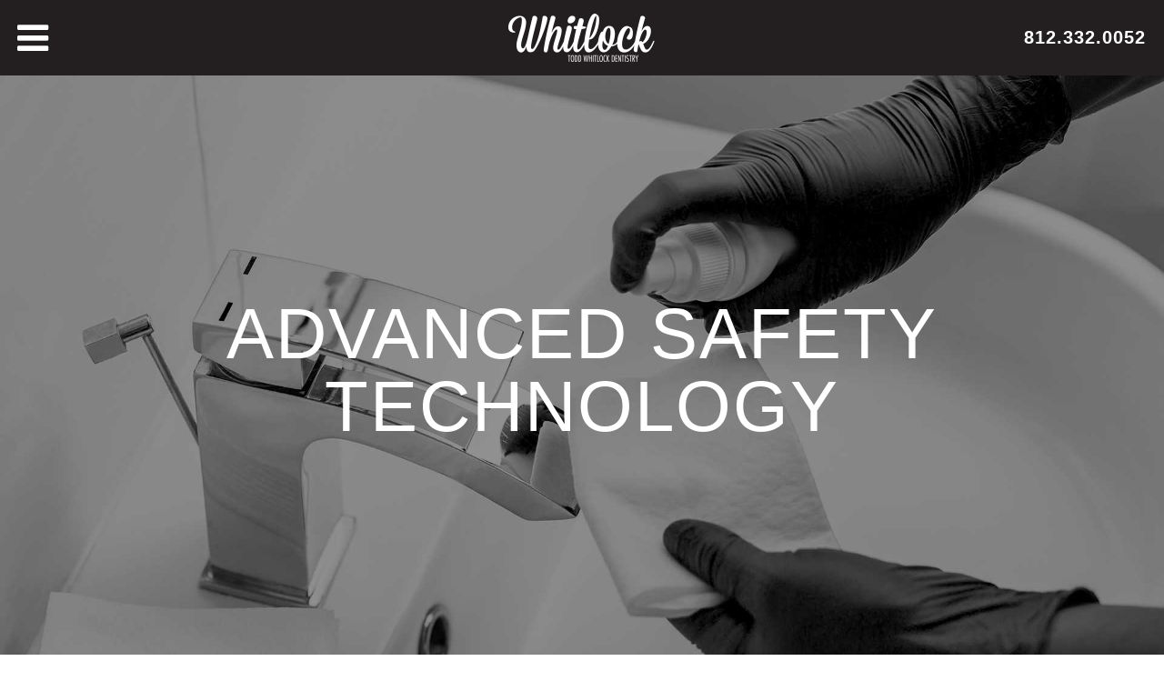

--- FILE ---
content_type: text/html; charset=utf-8
request_url: https://www.toddwhitlockdentistry.com/safety
body_size: 4986
content:
<!DOCTYPE html><!-- Last Published: Mon Dec 22 2025 20:47:48 GMT+0000 (Coordinated Universal Time) --><html data-wf-domain="www.toddwhitlockdentistry.com" data-wf-page="5f778e17c93201958e633e51" data-wf-site="54e38ab8511b642f7996a699" lang="en"><head><meta charset="utf-8"/><title>Advanced Safety Technology | Safe Dentist, Bloomington, IN | Todd Whitlock</title><meta content="Your safety is our priority. We invest in safe dental care – for you, your loved ones, our families, our team, and our community." name="description"/><meta content="Advanced Safety Technology | Safe Dentist, Bloomington, IN | Todd Whitlock" property="og:title"/><meta content="Your safety is our priority. We invest in safe dental care – for you, your loved ones, our families, our team, and our community." property="og:description"/><meta content="Advanced Safety Technology | Safe Dentist, Bloomington, IN | Todd Whitlock" property="twitter:title"/><meta content="Your safety is our priority. We invest in safe dental care – for you, your loved ones, our families, our team, and our community." property="twitter:description"/><meta property="og:type" content="website"/><meta content="summary_large_image" name="twitter:card"/><meta content="width=device-width, initial-scale=1" name="viewport"/><link href="https://cdn.prod.website-files.com/54e38ab8511b642f7996a699/css/whitlock.shared.3d400286b.css" rel="stylesheet" type="text/css"/><script src="https://use.typekit.net/umc1aby.js" type="text/javascript"></script><script type="text/javascript">try{Typekit.load();}catch(e){}</script><script type="text/javascript">!function(o,c){var n=c.documentElement,t=" w-mod-";n.className+=t+"js",("ontouchstart"in o||o.DocumentTouch&&c instanceof DocumentTouch)&&(n.className+=t+"touch")}(window,document);</script><link href="https://cdn.prod.website-files.com/54e38ab8511b642f7996a699/58ee74af92ac7969df4d8fd9_favicon.png" rel="shortcut icon" type="image/x-icon"/><link href="https://cdn.prod.website-files.com/54e38ab8511b642f7996a699/58ee74cf5f51a829c5330794_webclip.png" rel="apple-touch-icon"/><link href="https://www.toddwhitlockdentistry.com/safety" rel="canonical"/><script async="" src="https://www.googletagmanager.com/gtag/js?id=G-5GSYE8Q5E9"></script><script type="text/javascript">window.dataLayer = window.dataLayer || [];function gtag(){dataLayer.push(arguments);}gtag('set', 'developer_id.dZGVlNj', true);gtag('js', new Date());gtag('config', 'G-5GSYE8Q5E9');</script><script src="https://www.google.com/recaptcha/api.js" type="text/javascript"></script><style>
.nav-menu .w--current {
	color: #fff;
	font-weight: bold;
}
.nav-menu .nav-drop-item.w--current {
	color: #231f20;
	font-weight: bold;
}
</style>
<script src="//scripts.iconnode.com/79248.js"></script>

<!-- Facebook Pixel Code -->
<script>
  !function(f,b,e,v,n,t,s)
  {if(f.fbq)return;n=f.fbq=function(){n.callMethod?
  n.callMethod.apply(n,arguments):n.queue.push(arguments)};
  if(!f._fbq)f._fbq=n;n.push=n;n.loaded=!0;n.version='2.0';
  n.queue=[];t=b.createElement(e);t.async=!0;
  t.src=v;s=b.getElementsByTagName(e)[0];
  s.parentNode.insertBefore(t,s)}(window, document,'script',
  'https://connect.facebook.net/en_US/fbevents.js');
  fbq('init', '773065479784250');
  fbq('track', 'PageView');
</script>
<noscript><img height="1" width="1" style="display:none"
  src="https://www.facebook.com/tr?id=773065479784250&ev=PageView&noscript=1"
/></noscript>
<!-- End Facebook Pixel Code --></head><body><div data-collapse="all" data-animation="over-left" data-duration="400" data-easing="ease" data-easing2="ease" role="banner" class="navbar w-nav"><div class="nav-shade"></div><div class="nav-menu-holder"><div class="nav-menu-button w-nav-button"><div class="nav-menu-icon"><span class="sr"> click to open menu</span></div></div><nav role="navigation" class="nav-menu w-nav-menu"><a href="/" class="nav-item w-nav-link">Home</a><a href="#" class="nav-item w-nav-link" data-ix="open-contact">Schedule An Appointment</a><a href="/team" class="nav-item w-nav-link">Meet The Team</a><a href="/first-visit" class="nav-item w-nav-link">Your First Visit</a><a href="/why" class="nav-item w-nav-link">Why Whitlock?</a><div data-delay="0" data-hover="false" class="w-dropdown"><div class="nav-item w-dropdown-toggle"><div>Dental Solutions</div><div class="w-icon-dropdown-toggle"></div></div><nav class="w-dropdown-list"><a href="/solutions/comprehensive-dentistry" class="nav-drop-item w-dropdown-link">Comprehensive Dentistry</a><a href="/solutions/cosmetic-restorative-dentistry" class="nav-drop-item w-dropdown-link">Cosmetic &amp; Restorative Solutions</a><a href="/solutions/sedation-dentistry" class="nav-drop-item w-dropdown-link">Sedation Dentistry</a><a href="/solutions/botox-dermal-fillers" class="nav-drop-item w-dropdown-link">Botox® &amp; Dermal Fillers</a></nav></div><a href="/patient-gallery" class="nav-item w-nav-link">Patient Gallery</a><a href="/reviews" class="nav-item w-nav-link">Reviews</a><a href="/articles" class="nav-item w-nav-link">Articles</a><a href="https://collectcheckout.com/r/dnd6uvytcvb9x6d5vkdi9yxvk5pota" class="nav-item w-nav-link">Make A Payment</a><a href="/contact" class="nav-item w-nav-link">Contact Us</a></nav></div><div class="nav-brand-holder w-clearfix"><a href="/" class="nav-brand w-nav-brand"><img src="https://cdn.prod.website-files.com/54e38ab8511b642f7996a699/589cb82515395b8d57bc9724_nav%20logo.png" width="161" alt="Todd Whitlock Dentistry"/></a></div><div class="nav-phone-holder"><a href="tel:+18123320052" class="nav-phone-link w-hidden-small w-hidden-tiny">812.332.0052</a><a href="tel:+1812-332-0052" class="nav-phone-link icon w-hidden-main w-hidden-medium"></a></div></div><div class="page-header-flex"><div class="page-header-spacer"></div><div data-top-bottom="background-position-y: 0%" data-bottom-top="background-position-y: 100%" class="page-header safe-header"><h1>Advanced Safety Technology</h1></div></div><div class="white-content-section green even-smaller"><div class="white-content-container"><h2 class="heading-8">Your Safety Is Our Priority</h2><p class="paragraph-18">We invest in safe dental care – for you, your loved ones, our families, our team, and our community.</p></div></div><div class="s dark"><div class="c for-video"><h2 class="heading-8">A Message From Dr. Whitlock</h2><div style="padding-top:56.17021276595745%" class="video-2 w-video w-embed"><iframe class="embedly-embed" src="//cdn.embedly.com/widgets/media.html?src=https%3A%2F%2Fplayer.vimeo.com%2Fvideo%2F491362673%3Fapp_id%3D122963&dntp=1&display_name=Vimeo&url=https%3A%2F%2Fvimeo.com%2F491362673&image=https%3A%2F%2Fi.vimeocdn.com%2Fvideo%2F1016243876_640.jpg&key=96f1f04c5f4143bcb0f2e68c87d65feb&type=text%2Fhtml&schema=vimeo" scrolling="no" title="Vimeo embed" frameborder="0" allow="autoplay; fullscreen" allowfullscreen="true"></iframe></div></div></div><div id="test" class="s"><div class="c"><div class="cols"><div class="div-block-15-copy"><img src="https://cdn.prod.website-files.com/54e38ab8511b642f7996a699/5f778eb6cf856b9584686437_protect-900.jpg" loading="lazy" width="300" alt="Photo of an air purification system used in our dental office" class="image-3"/><h3 class="heading-9">Novaerus Air Purification System</h3><p>The powerful Novaerus Air Purification System uses patented active purification technology to kill airborne viruses at the DNA level.</p></div><div class="div-block-15-copy"><img src="https://cdn.prod.website-files.com/54e38ab8511b642f7996a699/5f778eb6b62f9454051e61ac_unit-with-no-danger.jpg" loading="lazy" width="146" alt="Photo of a UV light used in our office" class="image-3"/><h3 class="heading-9">UVC Lightforce</h3><p>UV-C Lightforce uses safe UV technology to inactivate microbial DNA, resulting in the destruction of pathogens without chemicals or harmful side effects.</p></div></div></div></div><div class="white-content-section green even-smaller"><div class="white-content-container"><h2 class="heading-8">Existing Safety Procedures</h2><p class="paragraph-19">We always stay up-to-date with and follow all recommendations from the American Dental Association (ADA0, the U.S. Centers for Disease Control and Prevention (CDC) and the Occupational Safety and Health Administration (OSHA).</p><div class="div-block-21"><div class="rich-text-block-2 w-richtext"><ul role="list"><li>We meticulously follow guidelines for disinfection of patient areas.</li><li>We ensure sterilization of instruments.</li><li>We treat surfaces with disinfectants that kill all viruses and bacteria.</li><li>We autoclave dental instruments to eliminate all viruses and bacteria.</li><li>We use disposable, single-use supplies when applicable.</li><li>We implement &quot;universal precautions” to provide a safe environment.</li></ul></div></div></div></div><div class="white-content-section"><div class="white-content-container"><h2 class="heading-8 green">Enhanced Safety Procedures</h2><p class="paragraph-19">In addition to our existing safety procedures, we have added the following enhanced safety procedures to protect our patients and our team.</p><div class="div-block-21-copy"><h3 class="heading-10">Appointments</h3><div class="rich-text-block-2 w-richtext"><ul role="list"><li>We screen all patients prior to appointments. </li><li>We manage appointments to maintain social distancing between patients.</li><li>We schedule more time between patients to reduce waiting time and the number of patients in the waiting area.</li></ul></div></div><div class="div-block-21-copy _2"><h3 class="heading-10">Facilities and Team</h3><div class="rich-text-block-2 w-richtext"><ul role="list"><li>We utilize the Novaerus Air Purification system to kill airborne viruses.</li><li>We utilize UVC Lightforce to destroy pathogens.</li><li>We no longer offer magazines, children’s toys, and other items that may be difficult to clean and disinfect.</li><li>We frequently disinfect all handles, doors, and chairs in the practice.</li><li>We frequently disinfect faucets and toilets in the restroom.</li><li>We wear enhanced Personal Protective Equipment when applicable.</li></ul></div></div></div></div><div class="white-content-section green even-smaller"><div class="white-content-container"><h2 class="heading-8">Questions?</h2><p class="paragraph-18">We’d be happy to answer any questions you may have about our safety procedures and technology, appointment process, or treatment options.</p><div><a href="https://whitlock.webflow.io/contact" class="green-outline-button white w-button">Contact Us</a></div></div></div><div class="footer"><div class="footer-social"><div class="w-dyn-list"><div role="list" class="w-dyn-items"><div role="listitem" class="footer-social-icon-holder w-dyn-item"><a target="_blank" href="https://www.instagram.com/toddwhitlockdentistry/" class="footer-social-link"></a></div><div role="listitem" class="footer-social-icon-holder w-dyn-item"><a target="_blank" href="https://www.facebook.com/share/RvtG18issaUutwfi/?mibextid=WC7FNe" class="footer-social-link"></a></div><div role="listitem" class="footer-social-icon-holder w-dyn-item"><a target="_blank" href="https://www.yelp.com/biz/todd-whitlock-dentistry-bloomington-2" class="footer-social-link"></a></div><div role="listitem" class="footer-social-icon-holder w-dyn-item"><a target="_blank" href="https://www.google.com/search?q=Todd+Whitlock+Dentistry&amp;ludocid=1212092091966039216#lrd=0x0:0x10d23755f0b224b0,1" class="footer-social-link"></a></div></div></div></div><div class="footer-nap"><img src="https://cdn.prod.website-files.com/54e38ab8511b642f7996a699/589cb82515395b8d57bc9724_nav%20logo.png" width="161" alt="Todd Whitlock Dentistry" class="footer-logo"/><p class="footer-nap-p addr">3671 S. Sare Road, Bloomington, IN 47401</p><p class="footer-nap-p"><a href="tel:+18123320052" class="footer-phone">812.332.0052</a></p><p class="footer-nap-p">Dr. Todd Whitlock</p></div><p class="footer-tag"><a href="/team" class="ftl">Dr. Todd Whitlock, DDS</a> is a <a href="/solutions/comprehensive-dentistry" class="ftl">general</a>, <a href="/solutions/cosmetic-restorative-dentistry" class="ftl">cosmetic</a> and <a href="/solutions/sedation-dentistry" class="ftl">sedation dentist</a> serving the <a href="/contact" class="ftl">Bloomington</a>, <a href="/locations/martinsville-dentist" class="ftl">Martinsville</a>, <a href="/locations/bedford-dentist" class="ftl">Bedford</a> and <a href="/locations/ellettsville-dentist" class="ftl">Elletsville</a>, Indiana communities.</p><div><p class="paragraph-10">© Copyright 2014-2020 • <a href="/accessibility" class="link-4">Accessibility</a></p></div><div data-ix="init-contact" class="schedule"><div class="contact-box"><div class="w-clearfix"><a href="#" data-ix="close-contact" class="contact-close">x</a><div class="contact-title">Schedule An appointment</div></div><div class="div-block-3"><div class="div-block-2 second"><h3 class="heading">Contact Us</h3><div class="div-block-7"><p class="paragraph-3-copy">please CALL <a href="tel:+18123320052" class="link-3">812.332.0052</a> OR click below to email us.</p></div><a href="/contact#message" class="green-outline-button w-button" data-ix="close-contact">Send A Message</a></div></div></div></div></div><script src="https://d3e54v103j8qbb.cloudfront.net/js/jquery-3.5.1.min.dc5e7f18c8.js?site=54e38ab8511b642f7996a699" type="text/javascript" integrity="sha256-9/aliU8dGd2tb6OSsuzixeV4y/faTqgFtohetphbbj0=" crossorigin="anonymous"></script><script src="https://cdn.prod.website-files.com/54e38ab8511b642f7996a699/js/whitlock.schunk.38599abeb76d5aa9.js" type="text/javascript"></script><script src="https://cdn.prod.website-files.com/54e38ab8511b642f7996a699/js/whitlock.a8788ed2.1e32af0061c42dff.js" type="text/javascript"></script><script src="//dynamic.s8e8.com/skrollr.js"></script>
<script>
  $('a[href="https://book.getweave.com/8074094c-8967-4818-a750-640cd34913e9/schedule"]').click(function(){
    wc_event_ypbib('Lead','Click','Online Scheduling')
  });
</script></body></html>

--- FILE ---
content_type: text/html; charset=UTF-8
request_url: https://player.vimeo.com/video/491362673?app_id=122963&referrer=https%3A%2F%2Fwww.toddwhitlockdentistry.com%2Fsafety
body_size: 6338
content:
<!DOCTYPE html>
<html lang="en">
<head>
  <meta charset="utf-8">
  <meta name="viewport" content="width=device-width,initial-scale=1,user-scalable=yes">
  
  <link rel="canonical" href="https://player.vimeo.com/video/491362673">
  <meta name="googlebot" content="noindex,indexifembedded">
  
  
  <title>Safety - Todd Whitlock Dentistry on Vimeo</title>
  <style>
      body, html, .player, .fallback {
          overflow: hidden;
          width: 100%;
          height: 100%;
          margin: 0;
          padding: 0;
      }
      .fallback {
          
              background-color: transparent;
          
      }
      .player.loading { opacity: 0; }
      .fallback iframe {
          position: fixed;
          left: 0;
          top: 0;
          width: 100%;
          height: 100%;
      }
  </style>
  <link rel="modulepreload" href="https://f.vimeocdn.com/p/4.46.25/js/player.module.js" crossorigin="anonymous">
  <link rel="modulepreload" href="https://f.vimeocdn.com/p/4.46.25/js/vendor.module.js" crossorigin="anonymous">
  <link rel="preload" href="https://f.vimeocdn.com/p/4.46.25/css/player.css" as="style">
</head>

<body>


<div class="vp-placeholder">
    <style>
        .vp-placeholder,
        .vp-placeholder-thumb,
        .vp-placeholder-thumb::before,
        .vp-placeholder-thumb::after {
            position: absolute;
            top: 0;
            bottom: 0;
            left: 0;
            right: 0;
        }
        .vp-placeholder {
            visibility: hidden;
            width: 100%;
            max-height: 100%;
            height: calc(1080 / 1920 * 100vw);
            max-width: calc(1920 / 1080 * 100vh);
            margin: auto;
        }
        .vp-placeholder-carousel {
            display: none;
            background-color: #000;
            position: absolute;
            left: 0;
            right: 0;
            bottom: -60px;
            height: 60px;
        }
    </style>

    

    
        <style>
            .vp-placeholder-thumb {
                overflow: hidden;
                width: 100%;
                max-height: 100%;
                margin: auto;
            }
            .vp-placeholder-thumb::before,
            .vp-placeholder-thumb::after {
                content: "";
                display: block;
                filter: blur(7px);
                margin: 0;
                background: url(https://i.vimeocdn.com/video/1016243876-3c2ca183f0faacc612b892647cab947124063b36c1e6874dbb735a20fec699b6-d?mw=80&q=85) 50% 50% / contain no-repeat;
            }
            .vp-placeholder-thumb::before {
                 
                margin: -30px;
            }
        </style>
    

    <div class="vp-placeholder-thumb"></div>
    <div class="vp-placeholder-carousel"></div>
    <script>function placeholderInit(t,h,d,s,n,o){var i=t.querySelector(".vp-placeholder"),v=t.querySelector(".vp-placeholder-thumb");if(h){var p=function(){try{return window.self!==window.top}catch(a){return!0}}(),w=200,y=415,r=60;if(!p&&window.innerWidth>=w&&window.innerWidth<y){i.style.bottom=r+"px",i.style.maxHeight="calc(100vh - "+r+"px)",i.style.maxWidth="calc("+n+" / "+o+" * (100vh - "+r+"px))";var f=t.querySelector(".vp-placeholder-carousel");f.style.display="block"}}if(d){var e=new Image;e.onload=function(){var a=n/o,c=e.width/e.height;if(c<=.95*a||c>=1.05*a){var l=i.getBoundingClientRect(),g=l.right-l.left,b=l.bottom-l.top,m=window.innerWidth/g*100,x=window.innerHeight/b*100;v.style.height="calc("+e.height+" / "+e.width+" * "+m+"vw)",v.style.maxWidth="calc("+e.width+" / "+e.height+" * "+x+"vh)"}i.style.visibility="visible"},e.src=s}else i.style.visibility="visible"}
</script>
    <script>placeholderInit(document,  false ,  true , "https://i.vimeocdn.com/video/1016243876-3c2ca183f0faacc612b892647cab947124063b36c1e6874dbb735a20fec699b6-d?mw=80\u0026q=85",  1920 ,  1080 );</script>
</div>

<div id="player" class="player"></div>
<script>window.playerConfig = {"cdn_url":"https://f.vimeocdn.com","vimeo_api_url":"api.vimeo.com","request":{"files":{"dash":{"cdns":{"akfire_interconnect_quic":{"avc_url":"https://vod-adaptive-ak.vimeocdn.com/exp=1769726310~acl=%2Fa81a71ec-f444-491c-9175-ae109f090a75%2Fpsid%3D58e2834665b3caf684e85899f0cea3b6bf354096885b0145e3181ccdd8dd36f0%2F%2A~hmac=1a5a7f3f785a7aee2e04802c163c44813a0cd1253aada054de53a310027d55d5/a81a71ec-f444-491c-9175-ae109f090a75/psid=58e2834665b3caf684e85899f0cea3b6bf354096885b0145e3181ccdd8dd36f0/v2/playlist/av/primary/playlist.json?omit=av1-hevc\u0026pathsig=8c953e4f~x19IEy_vzF2NIPhb1EVLVUufHcrJlpPLH-NQoyMuSI4\u0026r=dXM%3D\u0026rh=2SbMgi","origin":"gcs","url":"https://vod-adaptive-ak.vimeocdn.com/exp=1769726310~acl=%2Fa81a71ec-f444-491c-9175-ae109f090a75%2Fpsid%3D58e2834665b3caf684e85899f0cea3b6bf354096885b0145e3181ccdd8dd36f0%2F%2A~hmac=1a5a7f3f785a7aee2e04802c163c44813a0cd1253aada054de53a310027d55d5/a81a71ec-f444-491c-9175-ae109f090a75/psid=58e2834665b3caf684e85899f0cea3b6bf354096885b0145e3181ccdd8dd36f0/v2/playlist/av/primary/playlist.json?pathsig=8c953e4f~x19IEy_vzF2NIPhb1EVLVUufHcrJlpPLH-NQoyMuSI4\u0026r=dXM%3D\u0026rh=2SbMgi"},"fastly_skyfire":{"avc_url":"https://skyfire.vimeocdn.com/1769726310-0x95a0c6fb72020ea6ccc11e694992efd75089926d/a81a71ec-f444-491c-9175-ae109f090a75/psid=58e2834665b3caf684e85899f0cea3b6bf354096885b0145e3181ccdd8dd36f0/v2/playlist/av/primary/playlist.json?omit=av1-hevc\u0026pathsig=8c953e4f~x19IEy_vzF2NIPhb1EVLVUufHcrJlpPLH-NQoyMuSI4\u0026r=dXM%3D\u0026rh=2SbMgi","origin":"gcs","url":"https://skyfire.vimeocdn.com/1769726310-0x95a0c6fb72020ea6ccc11e694992efd75089926d/a81a71ec-f444-491c-9175-ae109f090a75/psid=58e2834665b3caf684e85899f0cea3b6bf354096885b0145e3181ccdd8dd36f0/v2/playlist/av/primary/playlist.json?pathsig=8c953e4f~x19IEy_vzF2NIPhb1EVLVUufHcrJlpPLH-NQoyMuSI4\u0026r=dXM%3D\u0026rh=2SbMgi"}},"default_cdn":"akfire_interconnect_quic","separate_av":true,"streams":[{"profile":"139","id":"e0cf9f38-7316-4bf8-8ea9-14cf04a78ce7","fps":23.98,"quality":"240p"},{"profile":"164","id":"0910d656-e0f7-46a5-b1ea-98d739eb91e6","fps":23.98,"quality":"360p"},{"profile":"175","id":"4bbc256c-9d55-4b0f-b921-36400590ee0d","fps":23.98,"quality":"1080p"},{"profile":"165","id":"549f1da8-0fa7-48a2-be46-5d87671fbfb9","fps":23.98,"quality":"540p"},{"profile":"174","id":"76ec6dcc-7caa-496f-a72d-690f59450930","fps":23.98,"quality":"720p"}],"streams_avc":[{"profile":"139","id":"e0cf9f38-7316-4bf8-8ea9-14cf04a78ce7","fps":23.98,"quality":"240p"},{"profile":"164","id":"0910d656-e0f7-46a5-b1ea-98d739eb91e6","fps":23.98,"quality":"360p"},{"profile":"175","id":"4bbc256c-9d55-4b0f-b921-36400590ee0d","fps":23.98,"quality":"1080p"},{"profile":"165","id":"549f1da8-0fa7-48a2-be46-5d87671fbfb9","fps":23.98,"quality":"540p"},{"profile":"174","id":"76ec6dcc-7caa-496f-a72d-690f59450930","fps":23.98,"quality":"720p"}]},"hls":{"cdns":{"akfire_interconnect_quic":{"avc_url":"https://vod-adaptive-ak.vimeocdn.com/exp=1769726310~acl=%2Fa81a71ec-f444-491c-9175-ae109f090a75%2Fpsid%3D58e2834665b3caf684e85899f0cea3b6bf354096885b0145e3181ccdd8dd36f0%2F%2A~hmac=1a5a7f3f785a7aee2e04802c163c44813a0cd1253aada054de53a310027d55d5/a81a71ec-f444-491c-9175-ae109f090a75/psid=58e2834665b3caf684e85899f0cea3b6bf354096885b0145e3181ccdd8dd36f0/v2/playlist/av/primary/playlist.m3u8?omit=av1-hevc-opus\u0026pathsig=8c953e4f~TIADy18nqT7Hy9TianSaA8m9OBOSpPAjDpVU0J7obnE\u0026r=dXM%3D\u0026rh=2SbMgi\u0026sf=fmp4","origin":"gcs","url":"https://vod-adaptive-ak.vimeocdn.com/exp=1769726310~acl=%2Fa81a71ec-f444-491c-9175-ae109f090a75%2Fpsid%3D58e2834665b3caf684e85899f0cea3b6bf354096885b0145e3181ccdd8dd36f0%2F%2A~hmac=1a5a7f3f785a7aee2e04802c163c44813a0cd1253aada054de53a310027d55d5/a81a71ec-f444-491c-9175-ae109f090a75/psid=58e2834665b3caf684e85899f0cea3b6bf354096885b0145e3181ccdd8dd36f0/v2/playlist/av/primary/playlist.m3u8?omit=opus\u0026pathsig=8c953e4f~TIADy18nqT7Hy9TianSaA8m9OBOSpPAjDpVU0J7obnE\u0026r=dXM%3D\u0026rh=2SbMgi\u0026sf=fmp4"},"fastly_skyfire":{"avc_url":"https://skyfire.vimeocdn.com/1769726310-0x95a0c6fb72020ea6ccc11e694992efd75089926d/a81a71ec-f444-491c-9175-ae109f090a75/psid=58e2834665b3caf684e85899f0cea3b6bf354096885b0145e3181ccdd8dd36f0/v2/playlist/av/primary/playlist.m3u8?omit=av1-hevc-opus\u0026pathsig=8c953e4f~TIADy18nqT7Hy9TianSaA8m9OBOSpPAjDpVU0J7obnE\u0026r=dXM%3D\u0026rh=2SbMgi\u0026sf=fmp4","origin":"gcs","url":"https://skyfire.vimeocdn.com/1769726310-0x95a0c6fb72020ea6ccc11e694992efd75089926d/a81a71ec-f444-491c-9175-ae109f090a75/psid=58e2834665b3caf684e85899f0cea3b6bf354096885b0145e3181ccdd8dd36f0/v2/playlist/av/primary/playlist.m3u8?omit=opus\u0026pathsig=8c953e4f~TIADy18nqT7Hy9TianSaA8m9OBOSpPAjDpVU0J7obnE\u0026r=dXM%3D\u0026rh=2SbMgi\u0026sf=fmp4"}},"default_cdn":"akfire_interconnect_quic","separate_av":true}},"file_codecs":{"av1":[],"avc":["e0cf9f38-7316-4bf8-8ea9-14cf04a78ce7","0910d656-e0f7-46a5-b1ea-98d739eb91e6","4bbc256c-9d55-4b0f-b921-36400590ee0d","549f1da8-0fa7-48a2-be46-5d87671fbfb9","76ec6dcc-7caa-496f-a72d-690f59450930"],"hevc":{"dvh1":[],"hdr":[],"sdr":[]}},"lang":"en","referrer":"https://www.toddwhitlockdentistry.com/safety","cookie_domain":".vimeo.com","signature":"4ac1959ab6f48bc8c87c77c52051f585","timestamp":1769722710,"expires":3600,"thumb_preview":{"url":"https://videoapi-sprites.vimeocdn.com/video-sprites/image/a21baa47-bb2b-4f33-8555-1fdaaba13b7c.0.jpeg?ClientID=sulu\u0026Expires=1769726310\u0026Signature=7db6ba01f186c87848b05535d49c94328d5927af","height":2880,"width":4260,"frame_height":240,"frame_width":426,"columns":10,"frames":120},"currency":"USD","session":"2896eab0bd4f71b920e5c3a299f26f1ca75cecf51769722710","cookie":{"volume":1,"quality":null,"hd":0,"captions":null,"transcript":null,"captions_styles":{"color":null,"fontSize":null,"fontFamily":null,"fontOpacity":null,"bgOpacity":null,"windowColor":null,"windowOpacity":null,"bgColor":null,"edgeStyle":null},"audio_language":null,"audio_kind":null,"qoe_survey_vote":0},"build":{"backend":"31e9776","js":"4.46.25"},"urls":{"js":"https://f.vimeocdn.com/p/4.46.25/js/player.js","js_base":"https://f.vimeocdn.com/p/4.46.25/js","js_module":"https://f.vimeocdn.com/p/4.46.25/js/player.module.js","js_vendor_module":"https://f.vimeocdn.com/p/4.46.25/js/vendor.module.js","locales_js":{"de-DE":"https://f.vimeocdn.com/p/4.46.25/js/player.de-DE.js","en":"https://f.vimeocdn.com/p/4.46.25/js/player.js","es":"https://f.vimeocdn.com/p/4.46.25/js/player.es.js","fr-FR":"https://f.vimeocdn.com/p/4.46.25/js/player.fr-FR.js","ja-JP":"https://f.vimeocdn.com/p/4.46.25/js/player.ja-JP.js","ko-KR":"https://f.vimeocdn.com/p/4.46.25/js/player.ko-KR.js","pt-BR":"https://f.vimeocdn.com/p/4.46.25/js/player.pt-BR.js","zh-CN":"https://f.vimeocdn.com/p/4.46.25/js/player.zh-CN.js"},"ambisonics_js":"https://f.vimeocdn.com/p/external/ambisonics.min.js","barebone_js":"https://f.vimeocdn.com/p/4.46.25/js/barebone.js","chromeless_js":"https://f.vimeocdn.com/p/4.46.25/js/chromeless.js","three_js":"https://f.vimeocdn.com/p/external/three.rvimeo.min.js","vuid_js":"https://f.vimeocdn.com/js_opt/modules/utils/vuid.min.js","hive_sdk":"https://f.vimeocdn.com/p/external/hive-sdk.js","hive_interceptor":"https://f.vimeocdn.com/p/external/hive-interceptor.js","proxy":"https://player.vimeo.com/static/proxy.html","css":"https://f.vimeocdn.com/p/4.46.25/css/player.css","chromeless_css":"https://f.vimeocdn.com/p/4.46.25/css/chromeless.css","fresnel":"https://arclight.vimeo.com/add/player-stats","player_telemetry_url":"https://arclight.vimeo.com/player-events","telemetry_base":"https://lensflare.vimeo.com"},"flags":{"plays":1,"dnt":0,"autohide_controls":0,"preload_video":"metadata_on_hover","qoe_survey_forced":0,"ai_widget":0,"ecdn_delta_updates":0,"disable_mms":0,"check_clip_skipping_forward":0},"country":"US","client":{"ip":"3.23.132.122"},"ab_tests":{"cross_origin_texttracks":{"group":"variant","track":false,"data":null}},"atid":"1113891963.1769722710","ai_widget_signature":"6fe3abe8dd42fec82226bc08b77cd9fe02f0d1afd51d4bde721dc443265a491a_1769726310","config_refresh_url":"https://player.vimeo.com/video/491362673/config/request?atid=1113891963.1769722710\u0026expires=3600\u0026referrer=https%3A%2F%2Fwww.toddwhitlockdentistry.com%2Fsafety\u0026session=2896eab0bd4f71b920e5c3a299f26f1ca75cecf51769722710\u0026signature=4ac1959ab6f48bc8c87c77c52051f585\u0026time=1769722710\u0026v=1"},"player_url":"player.vimeo.com","video":{"id":491362673,"title":"Safety - Todd Whitlock Dentistry","width":1920,"height":1080,"duration":99,"url":"","share_url":"https://vimeo.com/491362673","embed_code":"\u003ciframe title=\"vimeo-player\" src=\"https://player.vimeo.com/video/491362673?h=3df7bfc620\" width=\"640\" height=\"360\" frameborder=\"0\" referrerpolicy=\"strict-origin-when-cross-origin\" allow=\"autoplay; fullscreen; picture-in-picture; clipboard-write; encrypted-media; web-share\"   allowfullscreen\u003e\u003c/iframe\u003e","default_to_hd":0,"privacy":"disable","embed_permission":"public","thumbnail_url":"https://i.vimeocdn.com/video/1016243876-3c2ca183f0faacc612b892647cab947124063b36c1e6874dbb735a20fec699b6-d","owner":{"id":1334350,"name":"Studio 8E8","img":"https://i.vimeocdn.com/portrait/9911236_60x60?sig=47bb068bb17c921294bf4fc920efcdf61428dd2388ec4887257fd2f4d498b0fb\u0026v=1\u0026region=us","img_2x":"https://i.vimeocdn.com/portrait/9911236_60x60?sig=47bb068bb17c921294bf4fc920efcdf61428dd2388ec4887257fd2f4d498b0fb\u0026v=1\u0026region=us","url":"https://vimeo.com/s8e8","account_type":"pro"},"spatial":0,"live_event":null,"version":{"current":null,"available":[{"id":183471496,"file_id":2207956046,"is_current":true}]},"unlisted_hash":null,"rating":{"id":6},"fps":23.98,"bypass_token":"eyJ0eXAiOiJKV1QiLCJhbGciOiJIUzI1NiJ9.eyJjbGlwX2lkIjo0OTEzNjI2NzMsImV4cCI6MTc2OTcyNjM0MH0._a4GRYyLReemXyYDgeEkdP5l_BTXKVOQvTZN0pBu5dc","channel_layout":"stereo","ai":0,"locale":""},"user":{"id":0,"team_id":0,"team_origin_user_id":0,"account_type":"none","liked":0,"watch_later":0,"owner":0,"mod":0,"logged_in":0,"private_mode_enabled":0,"vimeo_api_client_token":"eyJhbGciOiJIUzI1NiIsInR5cCI6IkpXVCJ9.eyJzZXNzaW9uX2lkIjoiMjg5NmVhYjBiZDRmNzFiOTIwZTVjM2EyOTlmMjZmMWNhNzVjZWNmNTE3Njk3MjI3MTAiLCJleHAiOjE3Njk3MjYzMTAsImFwcF9pZCI6MTE4MzU5LCJzY29wZXMiOiJwdWJsaWMgc3RhdHMifQ.q36_4ds-CnojrHWN68rftiHxlLXJ7uompUOEzDZ1f9o"},"view":1,"vimeo_url":"vimeo.com","embed":{"audio_track":"","autoplay":0,"autopause":1,"dnt":0,"editor":0,"keyboard":1,"log_plays":1,"loop":0,"muted":0,"on_site":0,"texttrack":"","transparent":1,"outro":"beginning","playsinline":1,"quality":null,"player_id":"","api":null,"app_id":"122963","color":"ffffff","color_one":"000000","color_two":"ffffff","color_three":"ffffff","color_four":"000000","context":"embed.main","settings":{"auto_pip":1,"badge":0,"byline":0,"collections":0,"color":0,"force_color_one":0,"force_color_two":0,"force_color_three":0,"force_color_four":0,"embed":0,"fullscreen":1,"like":0,"logo":0,"playbar":0,"portrait":0,"pip":1,"share":0,"spatial_compass":0,"spatial_label":0,"speed":0,"title":0,"volume":0,"watch_later":0,"watch_full_video":1,"controls":1,"airplay":1,"audio_tracks":1,"chapters":1,"chromecast":1,"cc":1,"transcript":1,"quality":0,"play_button_position":0,"ask_ai":0,"skipping_forward":1,"debug_payload_collection_policy":"default"},"create_interactive":{"has_create_interactive":false,"viddata_url":""},"min_quality":null,"max_quality":null,"initial_quality":null,"prefer_mms":1}}</script>
<script>const fullscreenSupported="exitFullscreen"in document||"webkitExitFullscreen"in document||"webkitCancelFullScreen"in document||"mozCancelFullScreen"in document||"msExitFullscreen"in document||"webkitEnterFullScreen"in document.createElement("video");var isIE=checkIE(window.navigator.userAgent),incompatibleBrowser=!fullscreenSupported||isIE;window.noModuleLoading=!1,window.dynamicImportSupported=!1,window.cssLayersSupported=typeof CSSLayerBlockRule<"u",window.isInIFrame=function(){try{return window.self!==window.top}catch(e){return!0}}(),!window.isInIFrame&&/twitter/i.test(navigator.userAgent)&&window.playerConfig.video.url&&(window.location=window.playerConfig.video.url),window.playerConfig.request.lang&&document.documentElement.setAttribute("lang",window.playerConfig.request.lang),window.loadScript=function(e){var n=document.getElementsByTagName("script")[0];n&&n.parentNode?n.parentNode.insertBefore(e,n):document.head.appendChild(e)},window.loadVUID=function(){if(!window.playerConfig.request.flags.dnt&&!window.playerConfig.embed.dnt){window._vuid=[["pid",window.playerConfig.request.session]];var e=document.createElement("script");e.async=!0,e.src=window.playerConfig.request.urls.vuid_js,window.loadScript(e)}},window.loadCSS=function(e,n){var i={cssDone:!1,startTime:new Date().getTime(),link:e.createElement("link")};return i.link.rel="stylesheet",i.link.href=n,e.getElementsByTagName("head")[0].appendChild(i.link),i.link.onload=function(){i.cssDone=!0},i},window.loadLegacyJS=function(e,n){if(incompatibleBrowser){var i=e.querySelector(".vp-placeholder");i&&i.parentNode&&i.parentNode.removeChild(i);let a=`/video/${window.playerConfig.video.id}/fallback`;window.playerConfig.request.referrer&&(a+=`?referrer=${window.playerConfig.request.referrer}`),n.innerHTML=`<div class="fallback"><iframe title="unsupported message" src="${a}" frameborder="0"></iframe></div>`}else{n.className="player loading";var t=window.loadCSS(e,window.playerConfig.request.urls.css),r=e.createElement("script"),o=!1;r.src=window.playerConfig.request.urls.js,window.loadScript(r),r["onreadystatechange"in r?"onreadystatechange":"onload"]=function(){!o&&(!this.readyState||this.readyState==="loaded"||this.readyState==="complete")&&(o=!0,playerObject=new VimeoPlayer(n,window.playerConfig,t.cssDone||{link:t.link,startTime:t.startTime}))},window.loadVUID()}};function checkIE(e){e=e&&e.toLowerCase?e.toLowerCase():"";function n(r){return r=r.toLowerCase(),new RegExp(r).test(e);return browserRegEx}var i=n("msie")?parseFloat(e.replace(/^.*msie (\d+).*$/,"$1")):!1,t=n("trident")?parseFloat(e.replace(/^.*trident\/(\d+)\.(\d+).*$/,"$1.$2"))+4:!1;return i||t}
</script>
<script nomodule>
  window.noModuleLoading = true;
  var playerEl = document.getElementById('player');
  window.loadLegacyJS(document, playerEl);
</script>
<script type="module">try{import("").catch(()=>{})}catch(t){}window.dynamicImportSupported=!0;
</script>
<script type="module">if(!window.dynamicImportSupported||!window.cssLayersSupported){if(!window.noModuleLoading){window.noModuleLoading=!0;var playerEl=document.getElementById("player");window.loadLegacyJS(document,playerEl)}var moduleScriptLoader=document.getElementById("js-module-block");moduleScriptLoader&&moduleScriptLoader.parentElement.removeChild(moduleScriptLoader)}
</script>
<script type="module" id="js-module-block">if(!window.noModuleLoading&&window.dynamicImportSupported&&window.cssLayersSupported){const n=document.getElementById("player"),e=window.loadCSS(document,window.playerConfig.request.urls.css);import(window.playerConfig.request.urls.js_module).then(function(o){new o.VimeoPlayer(n,window.playerConfig,e.cssDone||{link:e.link,startTime:e.startTime}),window.loadVUID()}).catch(function(o){throw/TypeError:[A-z ]+import[A-z ]+module/gi.test(o)&&window.loadLegacyJS(document,n),o})}
</script>

<script type="application/ld+json">{"embedUrl":"https://player.vimeo.com/video/491362673?h=3df7bfc620","thumbnailUrl":"https://i.vimeocdn.com/video/1016243876-3c2ca183f0faacc612b892647cab947124063b36c1e6874dbb735a20fec699b6-d?f=webp","name":"Safety - Todd Whitlock Dentistry","description":"This is \"Safety - Todd Whitlock Dentistry\" by \"Studio 8E8\" on Vimeo, the home for high quality videos and the people who love them.","duration":"PT99S","uploadDate":"2020-12-15T16:13:23-05:00","@context":"https://schema.org/","@type":"VideoObject"}</script>

</body>
</html>


--- FILE ---
content_type: text/css
request_url: https://cdn.prod.website-files.com/54e38ab8511b642f7996a699/css/whitlock.shared.3d400286b.css
body_size: 24117
content:
html {
  -webkit-text-size-adjust: 100%;
  -ms-text-size-adjust: 100%;
  font-family: sans-serif;
}

body {
  margin: 0;
}

article, aside, details, figcaption, figure, footer, header, hgroup, main, menu, nav, section, summary {
  display: block;
}

audio, canvas, progress, video {
  vertical-align: baseline;
  display: inline-block;
}

audio:not([controls]) {
  height: 0;
  display: none;
}

[hidden], template {
  display: none;
}

a {
  background-color: #0000;
}

a:active, a:hover {
  outline: 0;
}

abbr[title] {
  border-bottom: 1px dotted;
}

b, strong {
  font-weight: bold;
}

dfn {
  font-style: italic;
}

h1 {
  margin: .67em 0;
  font-size: 2em;
}

mark {
  color: #000;
  background: #ff0;
}

small {
  font-size: 80%;
}

sub, sup {
  vertical-align: baseline;
  font-size: 75%;
  line-height: 0;
  position: relative;
}

sup {
  top: -.5em;
}

sub {
  bottom: -.25em;
}

img {
  border: 0;
}

svg:not(:root) {
  overflow: hidden;
}

hr {
  box-sizing: content-box;
  height: 0;
}

pre {
  overflow: auto;
}

code, kbd, pre, samp {
  font-family: monospace;
  font-size: 1em;
}

button, input, optgroup, select, textarea {
  color: inherit;
  font: inherit;
  margin: 0;
}

button {
  overflow: visible;
}

button, select {
  text-transform: none;
}

button, html input[type="button"], input[type="reset"] {
  -webkit-appearance: button;
  cursor: pointer;
}

button[disabled], html input[disabled] {
  cursor: default;
}

button::-moz-focus-inner, input::-moz-focus-inner {
  border: 0;
  padding: 0;
}

input {
  line-height: normal;
}

input[type="checkbox"], input[type="radio"] {
  box-sizing: border-box;
  padding: 0;
}

input[type="number"]::-webkit-inner-spin-button, input[type="number"]::-webkit-outer-spin-button {
  height: auto;
}

input[type="search"] {
  -webkit-appearance: none;
}

input[type="search"]::-webkit-search-cancel-button, input[type="search"]::-webkit-search-decoration {
  -webkit-appearance: none;
}

legend {
  border: 0;
  padding: 0;
}

textarea {
  overflow: auto;
}

optgroup {
  font-weight: bold;
}

table {
  border-collapse: collapse;
  border-spacing: 0;
}

td, th {
  padding: 0;
}

@font-face {
  font-family: webflow-icons;
  src: url("[data-uri]") format("truetype");
  font-weight: normal;
  font-style: normal;
}

[class^="w-icon-"], [class*=" w-icon-"] {
  speak: none;
  font-variant: normal;
  text-transform: none;
  -webkit-font-smoothing: antialiased;
  -moz-osx-font-smoothing: grayscale;
  font-style: normal;
  font-weight: normal;
  line-height: 1;
  font-family: webflow-icons !important;
}

.w-icon-slider-right:before {
  content: "";
}

.w-icon-slider-left:before {
  content: "";
}

.w-icon-nav-menu:before {
  content: "";
}

.w-icon-arrow-down:before, .w-icon-dropdown-toggle:before {
  content: "";
}

.w-icon-file-upload-remove:before {
  content: "";
}

.w-icon-file-upload-icon:before {
  content: "";
}

* {
  box-sizing: border-box;
}

html {
  height: 100%;
}

body {
  color: #333;
  background-color: #fff;
  min-height: 100%;
  margin: 0;
  font-family: Arial, sans-serif;
  font-size: 14px;
  line-height: 20px;
}

img {
  vertical-align: middle;
  max-width: 100%;
  display: inline-block;
}

html.w-mod-touch * {
  background-attachment: scroll !important;
}

.w-block {
  display: block;
}

.w-inline-block {
  max-width: 100%;
  display: inline-block;
}

.w-clearfix:before, .w-clearfix:after {
  content: " ";
  grid-area: 1 / 1 / 2 / 2;
  display: table;
}

.w-clearfix:after {
  clear: both;
}

.w-hidden {
  display: none;
}

.w-button {
  color: #fff;
  line-height: inherit;
  cursor: pointer;
  background-color: #3898ec;
  border: 0;
  border-radius: 0;
  padding: 9px 15px;
  text-decoration: none;
  display: inline-block;
}

input.w-button {
  -webkit-appearance: button;
}

html[data-w-dynpage] [data-w-cloak] {
  color: #0000 !important;
}

.w-code-block {
  margin: unset;
}

pre.w-code-block code {
  all: inherit;
}

.w-optimization {
  display: contents;
}

.w-webflow-badge, .w-webflow-badge > img {
  box-sizing: unset;
  width: unset;
  height: unset;
  max-height: unset;
  max-width: unset;
  min-height: unset;
  min-width: unset;
  margin: unset;
  padding: unset;
  float: unset;
  clear: unset;
  border: unset;
  border-radius: unset;
  background: unset;
  background-image: unset;
  background-position: unset;
  background-size: unset;
  background-repeat: unset;
  background-origin: unset;
  background-clip: unset;
  background-attachment: unset;
  background-color: unset;
  box-shadow: unset;
  transform: unset;
  direction: unset;
  font-family: unset;
  font-weight: unset;
  color: unset;
  font-size: unset;
  line-height: unset;
  font-style: unset;
  font-variant: unset;
  text-align: unset;
  letter-spacing: unset;
  -webkit-text-decoration: unset;
  text-decoration: unset;
  text-indent: unset;
  text-transform: unset;
  list-style-type: unset;
  text-shadow: unset;
  vertical-align: unset;
  cursor: unset;
  white-space: unset;
  word-break: unset;
  word-spacing: unset;
  word-wrap: unset;
  transition: unset;
}

.w-webflow-badge {
  white-space: nowrap;
  cursor: pointer;
  box-shadow: 0 0 0 1px #0000001a, 0 1px 3px #0000001a;
  visibility: visible !important;
  opacity: 1 !important;
  z-index: 2147483647 !important;
  color: #aaadb0 !important;
  overflow: unset !important;
  background-color: #fff !important;
  border-radius: 3px !important;
  width: auto !important;
  height: auto !important;
  margin: 0 !important;
  padding: 6px !important;
  font-size: 12px !important;
  line-height: 14px !important;
  text-decoration: none !important;
  display: inline-block !important;
  position: fixed !important;
  inset: auto 12px 12px auto !important;
  transform: none !important;
}

.w-webflow-badge > img {
  position: unset;
  visibility: unset !important;
  opacity: 1 !important;
  vertical-align: middle !important;
  display: inline-block !important;
}

h1, h2, h3, h4, h5, h6 {
  margin-bottom: 10px;
  font-weight: bold;
}

h1 {
  margin-top: 20px;
  font-size: 38px;
  line-height: 44px;
}

h2 {
  margin-top: 20px;
  font-size: 32px;
  line-height: 36px;
}

h3 {
  margin-top: 20px;
  font-size: 24px;
  line-height: 30px;
}

h4 {
  margin-top: 10px;
  font-size: 18px;
  line-height: 24px;
}

h5 {
  margin-top: 10px;
  font-size: 14px;
  line-height: 20px;
}

h6 {
  margin-top: 10px;
  font-size: 12px;
  line-height: 18px;
}

p {
  margin-top: 0;
  margin-bottom: 10px;
}

blockquote {
  border-left: 5px solid #e2e2e2;
  margin: 0 0 10px;
  padding: 10px 20px;
  font-size: 18px;
  line-height: 22px;
}

figure {
  margin: 0 0 10px;
}

figcaption {
  text-align: center;
  margin-top: 5px;
}

ul, ol {
  margin-top: 0;
  margin-bottom: 10px;
  padding-left: 40px;
}

.w-list-unstyled {
  padding-left: 0;
  list-style: none;
}

.w-embed:before, .w-embed:after {
  content: " ";
  grid-area: 1 / 1 / 2 / 2;
  display: table;
}

.w-embed:after {
  clear: both;
}

.w-video {
  width: 100%;
  padding: 0;
  position: relative;
}

.w-video iframe, .w-video object, .w-video embed {
  border: none;
  width: 100%;
  height: 100%;
  position: absolute;
  top: 0;
  left: 0;
}

fieldset {
  border: 0;
  margin: 0;
  padding: 0;
}

button, [type="button"], [type="reset"] {
  cursor: pointer;
  -webkit-appearance: button;
  border: 0;
}

.w-form {
  margin: 0 0 15px;
}

.w-form-done {
  text-align: center;
  background-color: #ddd;
  padding: 20px;
  display: none;
}

.w-form-fail {
  background-color: #ffdede;
  margin-top: 10px;
  padding: 10px;
  display: none;
}

label {
  margin-bottom: 5px;
  font-weight: bold;
  display: block;
}

.w-input, .w-select {
  color: #333;
  vertical-align: middle;
  background-color: #fff;
  border: 1px solid #ccc;
  width: 100%;
  height: 38px;
  margin-bottom: 10px;
  padding: 8px 12px;
  font-size: 14px;
  line-height: 1.42857;
  display: block;
}

.w-input::placeholder, .w-select::placeholder {
  color: #999;
}

.w-input:focus, .w-select:focus {
  border-color: #3898ec;
  outline: 0;
}

.w-input[disabled], .w-select[disabled], .w-input[readonly], .w-select[readonly], fieldset[disabled] .w-input, fieldset[disabled] .w-select {
  cursor: not-allowed;
}

.w-input[disabled]:not(.w-input-disabled), .w-select[disabled]:not(.w-input-disabled), .w-input[readonly], .w-select[readonly], fieldset[disabled]:not(.w-input-disabled) .w-input, fieldset[disabled]:not(.w-input-disabled) .w-select {
  background-color: #eee;
}

textarea.w-input, textarea.w-select {
  height: auto;
}

.w-select {
  background-color: #f3f3f3;
}

.w-select[multiple] {
  height: auto;
}

.w-form-label {
  cursor: pointer;
  margin-bottom: 0;
  font-weight: normal;
  display: inline-block;
}

.w-radio {
  margin-bottom: 5px;
  padding-left: 20px;
  display: block;
}

.w-radio:before, .w-radio:after {
  content: " ";
  grid-area: 1 / 1 / 2 / 2;
  display: table;
}

.w-radio:after {
  clear: both;
}

.w-radio-input {
  float: left;
  margin: 3px 0 0 -20px;
  line-height: normal;
}

.w-file-upload {
  margin-bottom: 10px;
  display: block;
}

.w-file-upload-input {
  opacity: 0;
  z-index: -100;
  width: .1px;
  height: .1px;
  position: absolute;
  overflow: hidden;
}

.w-file-upload-default, .w-file-upload-uploading, .w-file-upload-success {
  color: #333;
  display: inline-block;
}

.w-file-upload-error {
  margin-top: 10px;
  display: block;
}

.w-file-upload-default.w-hidden, .w-file-upload-uploading.w-hidden, .w-file-upload-error.w-hidden, .w-file-upload-success.w-hidden {
  display: none;
}

.w-file-upload-uploading-btn {
  cursor: pointer;
  background-color: #fafafa;
  border: 1px solid #ccc;
  margin: 0;
  padding: 8px 12px;
  font-size: 14px;
  font-weight: normal;
  display: flex;
}

.w-file-upload-file {
  background-color: #fafafa;
  border: 1px solid #ccc;
  flex-grow: 1;
  justify-content: space-between;
  margin: 0;
  padding: 8px 9px 8px 11px;
  display: flex;
}

.w-file-upload-file-name {
  font-size: 14px;
  font-weight: normal;
  display: block;
}

.w-file-remove-link {
  cursor: pointer;
  width: auto;
  height: auto;
  margin-top: 3px;
  margin-left: 10px;
  padding: 3px;
  display: block;
}

.w-icon-file-upload-remove {
  margin: auto;
  font-size: 10px;
}

.w-file-upload-error-msg {
  color: #ea384c;
  padding: 2px 0;
  display: inline-block;
}

.w-file-upload-info {
  padding: 0 12px;
  line-height: 38px;
  display: inline-block;
}

.w-file-upload-label {
  cursor: pointer;
  background-color: #fafafa;
  border: 1px solid #ccc;
  margin: 0;
  padding: 8px 12px;
  font-size: 14px;
  font-weight: normal;
  display: inline-block;
}

.w-icon-file-upload-icon, .w-icon-file-upload-uploading {
  width: 20px;
  margin-right: 8px;
  display: inline-block;
}

.w-icon-file-upload-uploading {
  height: 20px;
}

.w-container {
  max-width: 940px;
  margin-left: auto;
  margin-right: auto;
}

.w-container:before, .w-container:after {
  content: " ";
  grid-area: 1 / 1 / 2 / 2;
  display: table;
}

.w-container:after {
  clear: both;
}

.w-container .w-row {
  margin-left: -10px;
  margin-right: -10px;
}

.w-row:before, .w-row:after {
  content: " ";
  grid-area: 1 / 1 / 2 / 2;
  display: table;
}

.w-row:after {
  clear: both;
}

.w-row .w-row {
  margin-left: 0;
  margin-right: 0;
}

.w-col {
  float: left;
  width: 100%;
  min-height: 1px;
  padding-left: 10px;
  padding-right: 10px;
  position: relative;
}

.w-col .w-col {
  padding-left: 0;
  padding-right: 0;
}

.w-col-1 {
  width: 8.33333%;
}

.w-col-2 {
  width: 16.6667%;
}

.w-col-3 {
  width: 25%;
}

.w-col-4 {
  width: 33.3333%;
}

.w-col-5 {
  width: 41.6667%;
}

.w-col-6 {
  width: 50%;
}

.w-col-7 {
  width: 58.3333%;
}

.w-col-8 {
  width: 66.6667%;
}

.w-col-9 {
  width: 75%;
}

.w-col-10 {
  width: 83.3333%;
}

.w-col-11 {
  width: 91.6667%;
}

.w-col-12 {
  width: 100%;
}

.w-hidden-main {
  display: none !important;
}

@media screen and (max-width: 991px) {
  .w-container {
    max-width: 728px;
  }

  .w-hidden-main {
    display: inherit !important;
  }

  .w-hidden-medium {
    display: none !important;
  }

  .w-col-medium-1 {
    width: 8.33333%;
  }

  .w-col-medium-2 {
    width: 16.6667%;
  }

  .w-col-medium-3 {
    width: 25%;
  }

  .w-col-medium-4 {
    width: 33.3333%;
  }

  .w-col-medium-5 {
    width: 41.6667%;
  }

  .w-col-medium-6 {
    width: 50%;
  }

  .w-col-medium-7 {
    width: 58.3333%;
  }

  .w-col-medium-8 {
    width: 66.6667%;
  }

  .w-col-medium-9 {
    width: 75%;
  }

  .w-col-medium-10 {
    width: 83.3333%;
  }

  .w-col-medium-11 {
    width: 91.6667%;
  }

  .w-col-medium-12 {
    width: 100%;
  }

  .w-col-stack {
    width: 100%;
    left: auto;
    right: auto;
  }
}

@media screen and (max-width: 767px) {
  .w-hidden-main, .w-hidden-medium {
    display: inherit !important;
  }

  .w-hidden-small {
    display: none !important;
  }

  .w-row, .w-container .w-row {
    margin-left: 0;
    margin-right: 0;
  }

  .w-col {
    width: 100%;
    left: auto;
    right: auto;
  }

  .w-col-small-1 {
    width: 8.33333%;
  }

  .w-col-small-2 {
    width: 16.6667%;
  }

  .w-col-small-3 {
    width: 25%;
  }

  .w-col-small-4 {
    width: 33.3333%;
  }

  .w-col-small-5 {
    width: 41.6667%;
  }

  .w-col-small-6 {
    width: 50%;
  }

  .w-col-small-7 {
    width: 58.3333%;
  }

  .w-col-small-8 {
    width: 66.6667%;
  }

  .w-col-small-9 {
    width: 75%;
  }

  .w-col-small-10 {
    width: 83.3333%;
  }

  .w-col-small-11 {
    width: 91.6667%;
  }

  .w-col-small-12 {
    width: 100%;
  }
}

@media screen and (max-width: 479px) {
  .w-container {
    max-width: none;
  }

  .w-hidden-main, .w-hidden-medium, .w-hidden-small {
    display: inherit !important;
  }

  .w-hidden-tiny {
    display: none !important;
  }

  .w-col {
    width: 100%;
  }

  .w-col-tiny-1 {
    width: 8.33333%;
  }

  .w-col-tiny-2 {
    width: 16.6667%;
  }

  .w-col-tiny-3 {
    width: 25%;
  }

  .w-col-tiny-4 {
    width: 33.3333%;
  }

  .w-col-tiny-5 {
    width: 41.6667%;
  }

  .w-col-tiny-6 {
    width: 50%;
  }

  .w-col-tiny-7 {
    width: 58.3333%;
  }

  .w-col-tiny-8 {
    width: 66.6667%;
  }

  .w-col-tiny-9 {
    width: 75%;
  }

  .w-col-tiny-10 {
    width: 83.3333%;
  }

  .w-col-tiny-11 {
    width: 91.6667%;
  }

  .w-col-tiny-12 {
    width: 100%;
  }
}

.w-widget {
  position: relative;
}

.w-widget-map {
  width: 100%;
  height: 400px;
}

.w-widget-map label {
  width: auto;
  display: inline;
}

.w-widget-map img {
  max-width: inherit;
}

.w-widget-map .gm-style-iw {
  text-align: center;
}

.w-widget-map .gm-style-iw > button {
  display: none !important;
}

.w-widget-twitter {
  overflow: hidden;
}

.w-widget-twitter-count-shim {
  vertical-align: top;
  text-align: center;
  background: #fff;
  border: 1px solid #758696;
  border-radius: 3px;
  width: 28px;
  height: 20px;
  display: inline-block;
  position: relative;
}

.w-widget-twitter-count-shim * {
  pointer-events: none;
  -webkit-user-select: none;
  user-select: none;
}

.w-widget-twitter-count-shim .w-widget-twitter-count-inner {
  text-align: center;
  color: #999;
  font-family: serif;
  font-size: 15px;
  line-height: 12px;
  position: relative;
}

.w-widget-twitter-count-shim .w-widget-twitter-count-clear {
  display: block;
  position: relative;
}

.w-widget-twitter-count-shim.w--large {
  width: 36px;
  height: 28px;
}

.w-widget-twitter-count-shim.w--large .w-widget-twitter-count-inner {
  font-size: 18px;
  line-height: 18px;
}

.w-widget-twitter-count-shim:not(.w--vertical) {
  margin-left: 5px;
  margin-right: 8px;
}

.w-widget-twitter-count-shim:not(.w--vertical).w--large {
  margin-left: 6px;
}

.w-widget-twitter-count-shim:not(.w--vertical):before, .w-widget-twitter-count-shim:not(.w--vertical):after {
  content: " ";
  pointer-events: none;
  border: solid #0000;
  width: 0;
  height: 0;
  position: absolute;
  top: 50%;
  left: 0;
}

.w-widget-twitter-count-shim:not(.w--vertical):before {
  border-width: 4px;
  border-color: #75869600 #5d6c7b #75869600 #75869600;
  margin-top: -4px;
  margin-left: -9px;
}

.w-widget-twitter-count-shim:not(.w--vertical).w--large:before {
  border-width: 5px;
  margin-top: -5px;
  margin-left: -10px;
}

.w-widget-twitter-count-shim:not(.w--vertical):after {
  border-width: 4px;
  border-color: #fff0 #fff #fff0 #fff0;
  margin-top: -4px;
  margin-left: -8px;
}

.w-widget-twitter-count-shim:not(.w--vertical).w--large:after {
  border-width: 5px;
  margin-top: -5px;
  margin-left: -9px;
}

.w-widget-twitter-count-shim.w--vertical {
  width: 61px;
  height: 33px;
  margin-bottom: 8px;
}

.w-widget-twitter-count-shim.w--vertical:before, .w-widget-twitter-count-shim.w--vertical:after {
  content: " ";
  pointer-events: none;
  border: solid #0000;
  width: 0;
  height: 0;
  position: absolute;
  top: 100%;
  left: 50%;
}

.w-widget-twitter-count-shim.w--vertical:before {
  border-width: 5px;
  border-color: #5d6c7b #75869600 #75869600;
  margin-left: -5px;
}

.w-widget-twitter-count-shim.w--vertical:after {
  border-width: 4px;
  border-color: #fff #fff0 #fff0;
  margin-left: -4px;
}

.w-widget-twitter-count-shim.w--vertical .w-widget-twitter-count-inner {
  font-size: 18px;
  line-height: 22px;
}

.w-widget-twitter-count-shim.w--vertical.w--large {
  width: 76px;
}

.w-background-video {
  color: #fff;
  height: 500px;
  position: relative;
  overflow: hidden;
}

.w-background-video > video {
  object-fit: cover;
  z-index: -100;
  background-position: 50%;
  background-size: cover;
  width: 100%;
  height: 100%;
  margin: auto;
  position: absolute;
  inset: -100%;
}

.w-background-video > video::-webkit-media-controls-start-playback-button {
  -webkit-appearance: none;
  display: none !important;
}

.w-background-video--control {
  background-color: #0000;
  padding: 0;
  position: absolute;
  bottom: 1em;
  right: 1em;
}

.w-background-video--control > [hidden] {
  display: none !important;
}

.w-slider {
  text-align: center;
  clear: both;
  -webkit-tap-highlight-color: #0000;
  tap-highlight-color: #0000;
  background: #ddd;
  height: 300px;
  position: relative;
}

.w-slider-mask {
  z-index: 1;
  white-space: nowrap;
  height: 100%;
  display: block;
  position: relative;
  left: 0;
  right: 0;
  overflow: hidden;
}

.w-slide {
  vertical-align: top;
  white-space: normal;
  text-align: left;
  width: 100%;
  height: 100%;
  display: inline-block;
  position: relative;
}

.w-slider-nav {
  z-index: 2;
  text-align: center;
  -webkit-tap-highlight-color: #0000;
  tap-highlight-color: #0000;
  height: 40px;
  margin: auto;
  padding-top: 10px;
  position: absolute;
  inset: auto 0 0;
}

.w-slider-nav.w-round > div {
  border-radius: 100%;
}

.w-slider-nav.w-num > div {
  font-size: inherit;
  line-height: inherit;
  width: auto;
  height: auto;
  padding: .2em .5em;
}

.w-slider-nav.w-shadow > div {
  box-shadow: 0 0 3px #3336;
}

.w-slider-nav-invert {
  color: #fff;
}

.w-slider-nav-invert > div {
  background-color: #2226;
}

.w-slider-nav-invert > div.w-active {
  background-color: #222;
}

.w-slider-dot {
  cursor: pointer;
  background-color: #fff6;
  width: 1em;
  height: 1em;
  margin: 0 3px .5em;
  transition: background-color .1s, color .1s;
  display: inline-block;
  position: relative;
}

.w-slider-dot.w-active {
  background-color: #fff;
}

.w-slider-dot:focus {
  outline: none;
  box-shadow: 0 0 0 2px #fff;
}

.w-slider-dot:focus.w-active {
  box-shadow: none;
}

.w-slider-arrow-left, .w-slider-arrow-right {
  cursor: pointer;
  color: #fff;
  -webkit-tap-highlight-color: #0000;
  tap-highlight-color: #0000;
  -webkit-user-select: none;
  user-select: none;
  width: 80px;
  margin: auto;
  font-size: 40px;
  position: absolute;
  inset: 0;
  overflow: hidden;
}

.w-slider-arrow-left [class^="w-icon-"], .w-slider-arrow-right [class^="w-icon-"], .w-slider-arrow-left [class*=" w-icon-"], .w-slider-arrow-right [class*=" w-icon-"] {
  position: absolute;
}

.w-slider-arrow-left:focus, .w-slider-arrow-right:focus {
  outline: 0;
}

.w-slider-arrow-left {
  z-index: 3;
  right: auto;
}

.w-slider-arrow-right {
  z-index: 4;
  left: auto;
}

.w-icon-slider-left, .w-icon-slider-right {
  width: 1em;
  height: 1em;
  margin: auto;
  inset: 0;
}

.w-slider-aria-label {
  clip: rect(0 0 0 0);
  border: 0;
  width: 1px;
  height: 1px;
  margin: -1px;
  padding: 0;
  position: absolute;
  overflow: hidden;
}

.w-slider-force-show {
  display: block !important;
}

.w-dropdown {
  text-align: left;
  z-index: 900;
  margin-left: auto;
  margin-right: auto;
  display: inline-block;
  position: relative;
}

.w-dropdown-btn, .w-dropdown-toggle, .w-dropdown-link {
  vertical-align: top;
  color: #222;
  text-align: left;
  white-space: nowrap;
  margin-left: auto;
  margin-right: auto;
  padding: 20px;
  text-decoration: none;
  position: relative;
}

.w-dropdown-toggle {
  -webkit-user-select: none;
  user-select: none;
  cursor: pointer;
  padding-right: 40px;
  display: inline-block;
}

.w-dropdown-toggle:focus {
  outline: 0;
}

.w-icon-dropdown-toggle {
  width: 1em;
  height: 1em;
  margin: auto 20px auto auto;
  position: absolute;
  top: 0;
  bottom: 0;
  right: 0;
}

.w-dropdown-list {
  background: #ddd;
  min-width: 100%;
  display: none;
  position: absolute;
}

.w-dropdown-list.w--open {
  display: block;
}

.w-dropdown-link {
  color: #222;
  padding: 10px 20px;
  display: block;
}

.w-dropdown-link.w--current {
  color: #0082f3;
}

.w-dropdown-link:focus {
  outline: 0;
}

@media screen and (max-width: 767px) {
  .w-nav-brand {
    padding-left: 10px;
  }
}

.w-lightbox-backdrop {
  cursor: auto;
  letter-spacing: normal;
  text-indent: 0;
  text-shadow: none;
  text-transform: none;
  visibility: visible;
  white-space: normal;
  word-break: normal;
  word-spacing: normal;
  word-wrap: normal;
  color: #fff;
  text-align: center;
  z-index: 2000;
  opacity: 0;
  -webkit-user-select: none;
  -moz-user-select: none;
  -webkit-tap-highlight-color: transparent;
  background: #000000e6;
  outline: 0;
  font-family: Helvetica Neue, Helvetica, Ubuntu, Segoe UI, Verdana, sans-serif;
  font-size: 17px;
  font-style: normal;
  font-weight: 300;
  line-height: 1.2;
  list-style: disc;
  position: fixed;
  inset: 0;
  -webkit-transform: translate(0);
}

.w-lightbox-backdrop, .w-lightbox-container {
  -webkit-overflow-scrolling: touch;
  height: 100%;
  overflow: auto;
}

.w-lightbox-content {
  height: 100vh;
  position: relative;
  overflow: hidden;
}

.w-lightbox-view {
  opacity: 0;
  width: 100vw;
  height: 100vh;
  position: absolute;
}

.w-lightbox-view:before {
  content: "";
  height: 100vh;
}

.w-lightbox-group, .w-lightbox-group .w-lightbox-view, .w-lightbox-group .w-lightbox-view:before {
  height: 86vh;
}

.w-lightbox-frame, .w-lightbox-view:before {
  vertical-align: middle;
  display: inline-block;
}

.w-lightbox-figure {
  margin: 0;
  position: relative;
}

.w-lightbox-group .w-lightbox-figure {
  cursor: pointer;
}

.w-lightbox-img {
  width: auto;
  max-width: none;
  height: auto;
}

.w-lightbox-image {
  float: none;
  max-width: 100vw;
  max-height: 100vh;
  display: block;
}

.w-lightbox-group .w-lightbox-image {
  max-height: 86vh;
}

.w-lightbox-caption {
  text-align: left;
  text-overflow: ellipsis;
  white-space: nowrap;
  background: #0006;
  padding: .5em 1em;
  position: absolute;
  bottom: 0;
  left: 0;
  right: 0;
  overflow: hidden;
}

.w-lightbox-embed {
  width: 100%;
  height: 100%;
  position: absolute;
  inset: 0;
}

.w-lightbox-control {
  cursor: pointer;
  background-position: center;
  background-repeat: no-repeat;
  background-size: 24px;
  width: 4em;
  transition: all .3s;
  position: absolute;
  top: 0;
}

.w-lightbox-left {
  background-image: url("[data-uri]");
  display: none;
  bottom: 0;
  left: 0;
}

.w-lightbox-right {
  background-image: url("[data-uri]");
  display: none;
  bottom: 0;
  right: 0;
}

.w-lightbox-close {
  background-image: url("[data-uri]");
  background-size: 18px;
  height: 2.6em;
  right: 0;
}

.w-lightbox-strip {
  white-space: nowrap;
  padding: 0 1vh;
  line-height: 0;
  position: absolute;
  bottom: 0;
  left: 0;
  right: 0;
  overflow: auto hidden;
}

.w-lightbox-item {
  box-sizing: content-box;
  cursor: pointer;
  width: 10vh;
  padding: 2vh 1vh;
  display: inline-block;
  -webkit-transform: translate3d(0, 0, 0);
}

.w-lightbox-active {
  opacity: .3;
}

.w-lightbox-thumbnail {
  background: #222;
  height: 10vh;
  position: relative;
  overflow: hidden;
}

.w-lightbox-thumbnail-image {
  position: absolute;
  top: 0;
  left: 0;
}

.w-lightbox-thumbnail .w-lightbox-tall {
  width: 100%;
  top: 50%;
  transform: translate(0, -50%);
}

.w-lightbox-thumbnail .w-lightbox-wide {
  height: 100%;
  left: 50%;
  transform: translate(-50%);
}

.w-lightbox-spinner {
  box-sizing: border-box;
  border: 5px solid #0006;
  border-radius: 50%;
  width: 40px;
  height: 40px;
  margin-top: -20px;
  margin-left: -20px;
  animation: .8s linear infinite spin;
  position: absolute;
  top: 50%;
  left: 50%;
}

.w-lightbox-spinner:after {
  content: "";
  border: 3px solid #0000;
  border-bottom-color: #fff;
  border-radius: 50%;
  position: absolute;
  inset: -4px;
}

.w-lightbox-hide {
  display: none;
}

.w-lightbox-noscroll {
  overflow: hidden;
}

@media (min-width: 768px) {
  .w-lightbox-content {
    height: 96vh;
    margin-top: 2vh;
  }

  .w-lightbox-view, .w-lightbox-view:before {
    height: 96vh;
  }

  .w-lightbox-group, .w-lightbox-group .w-lightbox-view, .w-lightbox-group .w-lightbox-view:before {
    height: 84vh;
  }

  .w-lightbox-image {
    max-width: 96vw;
    max-height: 96vh;
  }

  .w-lightbox-group .w-lightbox-image {
    max-width: 82.3vw;
    max-height: 84vh;
  }

  .w-lightbox-left, .w-lightbox-right {
    opacity: .5;
    display: block;
  }

  .w-lightbox-close {
    opacity: .8;
  }

  .w-lightbox-control:hover {
    opacity: 1;
  }
}

.w-lightbox-inactive, .w-lightbox-inactive:hover {
  opacity: 0;
}

.w-richtext:before, .w-richtext:after {
  content: " ";
  grid-area: 1 / 1 / 2 / 2;
  display: table;
}

.w-richtext:after {
  clear: both;
}

.w-richtext[contenteditable="true"]:before, .w-richtext[contenteditable="true"]:after {
  white-space: initial;
}

.w-richtext ol, .w-richtext ul {
  overflow: hidden;
}

.w-richtext .w-richtext-figure-selected.w-richtext-figure-type-video div:after, .w-richtext .w-richtext-figure-selected[data-rt-type="video"] div:after, .w-richtext .w-richtext-figure-selected.w-richtext-figure-type-image div, .w-richtext .w-richtext-figure-selected[data-rt-type="image"] div {
  outline: 2px solid #2895f7;
}

.w-richtext figure.w-richtext-figure-type-video > div:after, .w-richtext figure[data-rt-type="video"] > div:after {
  content: "";
  display: none;
  position: absolute;
  inset: 0;
}

.w-richtext figure {
  max-width: 60%;
  position: relative;
}

.w-richtext figure > div:before {
  cursor: default !important;
}

.w-richtext figure img {
  width: 100%;
}

.w-richtext figure figcaption.w-richtext-figcaption-placeholder {
  opacity: .6;
}

.w-richtext figure div {
  color: #0000;
  font-size: 0;
}

.w-richtext figure.w-richtext-figure-type-image, .w-richtext figure[data-rt-type="image"] {
  display: table;
}

.w-richtext figure.w-richtext-figure-type-image > div, .w-richtext figure[data-rt-type="image"] > div {
  display: inline-block;
}

.w-richtext figure.w-richtext-figure-type-image > figcaption, .w-richtext figure[data-rt-type="image"] > figcaption {
  caption-side: bottom;
  display: table-caption;
}

.w-richtext figure.w-richtext-figure-type-video, .w-richtext figure[data-rt-type="video"] {
  width: 60%;
  height: 0;
}

.w-richtext figure.w-richtext-figure-type-video iframe, .w-richtext figure[data-rt-type="video"] iframe {
  width: 100%;
  height: 100%;
  position: absolute;
  top: 0;
  left: 0;
}

.w-richtext figure.w-richtext-figure-type-video > div, .w-richtext figure[data-rt-type="video"] > div {
  width: 100%;
}

.w-richtext figure.w-richtext-align-center {
  clear: both;
  margin-left: auto;
  margin-right: auto;
}

.w-richtext figure.w-richtext-align-center.w-richtext-figure-type-image > div, .w-richtext figure.w-richtext-align-center[data-rt-type="image"] > div {
  max-width: 100%;
}

.w-richtext figure.w-richtext-align-normal {
  clear: both;
}

.w-richtext figure.w-richtext-align-fullwidth {
  text-align: center;
  clear: both;
  width: 100%;
  max-width: 100%;
  margin-left: auto;
  margin-right: auto;
  display: block;
}

.w-richtext figure.w-richtext-align-fullwidth > div {
  padding-bottom: inherit;
  display: inline-block;
}

.w-richtext figure.w-richtext-align-fullwidth > figcaption {
  display: block;
}

.w-richtext figure.w-richtext-align-floatleft {
  float: left;
  clear: none;
  margin-right: 15px;
}

.w-richtext figure.w-richtext-align-floatright {
  float: right;
  clear: none;
  margin-left: 15px;
}

.w-nav {
  z-index: 1000;
  background: #ddd;
  position: relative;
}

.w-nav:before, .w-nav:after {
  content: " ";
  grid-area: 1 / 1 / 2 / 2;
  display: table;
}

.w-nav:after {
  clear: both;
}

.w-nav-brand {
  float: left;
  color: #333;
  text-decoration: none;
  position: relative;
}

.w-nav-link {
  vertical-align: top;
  color: #222;
  text-align: left;
  margin-left: auto;
  margin-right: auto;
  padding: 20px;
  text-decoration: none;
  display: inline-block;
  position: relative;
}

.w-nav-link.w--current {
  color: #0082f3;
}

.w-nav-menu {
  float: right;
  position: relative;
}

[data-nav-menu-open] {
  text-align: center;
  background: #c8c8c8;
  min-width: 200px;
  position: absolute;
  top: 100%;
  left: 0;
  right: 0;
  overflow: visible;
  display: block !important;
}

.w--nav-link-open {
  display: block;
  position: relative;
}

.w-nav-overlay {
  width: 100%;
  display: none;
  position: absolute;
  top: 100%;
  left: 0;
  right: 0;
  overflow: hidden;
}

.w-nav-overlay [data-nav-menu-open] {
  top: 0;
}

.w-nav[data-animation="over-left"] .w-nav-overlay {
  width: auto;
}

.w-nav[data-animation="over-left"] .w-nav-overlay, .w-nav[data-animation="over-left"] [data-nav-menu-open] {
  z-index: 1;
  top: 0;
  right: auto;
}

.w-nav[data-animation="over-right"] .w-nav-overlay {
  width: auto;
}

.w-nav[data-animation="over-right"] .w-nav-overlay, .w-nav[data-animation="over-right"] [data-nav-menu-open] {
  z-index: 1;
  top: 0;
  left: auto;
}

.w-nav-button {
  float: right;
  cursor: pointer;
  -webkit-tap-highlight-color: #0000;
  tap-highlight-color: #0000;
  -webkit-user-select: none;
  user-select: none;
  padding: 18px;
  font-size: 24px;
  display: none;
  position: relative;
}

.w-nav-button:focus {
  outline: 0;
}

.w-nav-button.w--open {
  color: #fff;
  background-color: #c8c8c8;
}

.w-nav[data-collapse="all"] .w-nav-menu {
  display: none;
}

.w-nav[data-collapse="all"] .w-nav-button, .w--nav-dropdown-open, .w--nav-dropdown-toggle-open {
  display: block;
}

.w--nav-dropdown-list-open {
  position: static;
}

@media screen and (max-width: 991px) {
  .w-nav[data-collapse="medium"] .w-nav-menu {
    display: none;
  }

  .w-nav[data-collapse="medium"] .w-nav-button {
    display: block;
  }
}

@media screen and (max-width: 767px) {
  .w-nav[data-collapse="small"] .w-nav-menu {
    display: none;
  }

  .w-nav[data-collapse="small"] .w-nav-button {
    display: block;
  }

  .w-nav-brand {
    padding-left: 10px;
  }
}

@media screen and (max-width: 479px) {
  .w-nav[data-collapse="tiny"] .w-nav-menu {
    display: none;
  }

  .w-nav[data-collapse="tiny"] .w-nav-button {
    display: block;
  }
}

.w-tabs {
  position: relative;
}

.w-tabs:before, .w-tabs:after {
  content: " ";
  grid-area: 1 / 1 / 2 / 2;
  display: table;
}

.w-tabs:after {
  clear: both;
}

.w-tab-menu {
  position: relative;
}

.w-tab-link {
  vertical-align: top;
  text-align: left;
  cursor: pointer;
  color: #222;
  background-color: #ddd;
  padding: 9px 30px;
  text-decoration: none;
  display: inline-block;
  position: relative;
}

.w-tab-link.w--current {
  background-color: #c8c8c8;
}

.w-tab-link:focus {
  outline: 0;
}

.w-tab-content {
  display: block;
  position: relative;
  overflow: hidden;
}

.w-tab-pane {
  display: none;
  position: relative;
}

.w--tab-active {
  display: block;
}

@media screen and (max-width: 479px) {
  .w-tab-link {
    display: block;
  }
}

.w-ix-emptyfix:after {
  content: "";
}

@keyframes spin {
  0% {
    transform: rotate(0);
  }

  100% {
    transform: rotate(360deg);
  }
}

.w-dyn-empty {
  background-color: #ddd;
  padding: 10px;
}

.w-dyn-hide, .w-dyn-bind-empty, .w-condition-invisible {
  display: none !important;
}

.wf-layout-layout {
  display: grid;
}

@font-face {
  font-family: Fontawesome webfont;
  src: url("https://cdn.prod.website-files.com/54e38ab8511b642f7996a699/589ce51279d3f178699dd3a2_fontawesome-webfont.woff2") format("woff2"), url("https://cdn.prod.website-files.com/54e38ab8511b642f7996a699/589ce512ee0409c50d407ec0_fontawesome-webfont.eot") format("embedded-opentype"), url("https://cdn.prod.website-files.com/54e38ab8511b642f7996a699/589ce5123091d49f01574991_fontawesome-webfont.woff") format("woff"), url("https://cdn.prod.website-files.com/54e38ab8511b642f7996a699/589ce51226e3bc615f4914e5_fontawesome-webfont.ttf") format("truetype");
  font-weight: 400;
  font-style: normal;
  font-display: auto;
}

:root {
  --white: white;
  --whitlock-green: #7bbe9e;
  --slate: #231f20;
}

.w-pagination-wrapper {
  flex-wrap: wrap;
  justify-content: center;
  display: flex;
}

.w-pagination-previous {
  color: #333;
  background-color: #fafafa;
  border: 1px solid #ccc;
  border-radius: 2px;
  margin-left: 10px;
  margin-right: 10px;
  padding: 9px 20px;
  font-size: 14px;
  display: block;
}

.w-pagination-previous-icon {
  margin-right: 4px;
}

.w-pagination-next {
  color: #333;
  background-color: #fafafa;
  border: 1px solid #ccc;
  border-radius: 2px;
  margin-left: 10px;
  margin-right: 10px;
  padding: 9px 20px;
  font-size: 14px;
  display: block;
}

.w-pagination-next-icon {
  margin-left: 4px;
}

.w-form-formrecaptcha {
  margin-bottom: 8px;
}

h1 {
  letter-spacing: 2px;
  text-transform: uppercase;
  margin-top: 20px;
  margin-bottom: 10px;
  font-size: 78px;
  font-weight: 300;
  line-height: 80px;
}

h2 {
  margin-top: 20px;
  margin-bottom: 10px;
  font-size: 32px;
  font-weight: 700;
  line-height: 36px;
}

h3 {
  margin-top: 20px;
  margin-bottom: 10px;
  font-size: 24px;
  font-weight: 700;
  line-height: 30px;
}

h4 {
  margin-top: 10px;
  margin-bottom: 10px;
  font-size: 18px;
  font-weight: 700;
  line-height: 24px;
}

h5 {
  margin-top: 10px;
  margin-bottom: 10px;
  font-size: 14px;
  font-weight: 700;
  line-height: 20px;
}

h6 {
  margin-top: 10px;
  margin-bottom: 10px;
  font-size: 12px;
  font-weight: 700;
  line-height: 18px;
}

p {
  letter-spacing: 1px;
  text-transform: uppercase;
  text-shadow: none;
  margin-top: 0;
  margin-bottom: 10px;
  font-size: 15px;
  line-height: 22px;
}

a {
  text-decoration: underline;
}

.button {
  color: #000;
  text-align: center;
  text-transform: uppercase;
  text-shadow: 0 1px #ffffffde;
  background-color: #e6db7e;
  background-image: linear-gradient(#ffeb18, #e5be01);
  border-radius: 3px;
  padding: 11px 20px;
  font-family: futura-pt, sans-serif;
  font-size: 15px;
  font-weight: 500;
  line-height: 14px;
  text-decoration: none;
  display: inline-block;
}

.button.svc-cta {
  color: #000000b8;
  letter-spacing: 1px;
  text-shadow: 0 1px #ffffffa3;
  background-color: #ffeb18;
  background-image: linear-gradient(#ffeb18, #f7d31e);
  border-style: none;
  border-radius: 2px;
  margin: 20px 0 0;
  font-family: futura-pt, sans-serif;
  font-size: 15px;
  display: block;
}

.button.svc-cta:hover {
  background-color: #ede493;
  background-image: linear-gradient(#fff691, #ffd500);
}

.button.svc-cta.tabs {
  color: #fff;
  letter-spacing: 1px;
  text-shadow: none;
  background-color: #000;
  background-image: linear-gradient(#2e2e2e, #000);
  border-style: none;
  margin-bottom: 0;
  margin-left: 0;
  margin-right: 0;
  font-weight: 400;
  display: inline-block;
}

.button.svc-cta.tabs:hover {
  text-shadow: none;
  background-color: #f7ea77e6;
  background-image: linear-gradient(#474747, #292929);
}

.button.contact-button {
  width: 100%;
  margin-top: 20px;
  display: block;
}

.button.contact-button:hover {
  background-image: linear-gradient(#faed5a, #ffda24);
}

.button.local-button {
  margin-top: 10px;
  margin-right: 10px;
}

.button.inis-black-button {
  color: #000;
  text-shadow: none;
  background-color: #0000;
  background-image: none;
  border: 2px solid #000;
  margin-top: 45px;
}

.button.inis-black-button:hover {
  color: #fff;
  background-color: #000;
}

.header {
  background-color: #b5b5b5;
  height: 380px;
}

.old-navbar {
  background-color: #efefef;
  padding: 15px;
  box-shadow: 1px 1px 2px #00000036;
}

.navlink {
  text-transform: uppercase;
  border-right-style: solid;
  border-right-width: 1px;
  padding: 2px 15px;
  font-family: futura-pt, sans-serif;
  font-size: 15px;
}

.navlink:hover {
  color: #5c5c5c;
}

.navlink.last {
  border-right-style: none;
  padding-right: 0;
}

.navmenu {
  margin-top: 23px;
}

.footer-upper {
  text-align: center;
  background-color: #414042;
  padding-top: 70px;
  padding-bottom: 70px;
  font-size: 14px;
}

.footer-lower {
  background-color: #666;
  padding: 40px 0;
}

.footer-p {
  color: #d6d6d6;
  text-align: center;
  text-shadow: none;
  margin-top: 0;
  margin-bottom: 0;
  font-size: 12px;
  line-height: 15px;
}

.footer-upper-cols {
  width: 100%;
  max-width: 560px;
  display: inline-block;
}

.footer-upper-left {
  text-align: left;
  border-right: 1px dashed #fff;
  padding-top: 35px;
  padding-bottom: 35px;
}

.footer-left-link {
  color: #fff;
  text-transform: uppercase;
  font-family: futura-pt, sans-serif;
  font-size: 16px;
  font-weight: 400;
  line-height: 22px;
  text-decoration: none;
  display: block;
}

.footer-upper-right {
  text-align: right;
  padding-top: 45px;
  padding-bottom: 0;
}

.footer-right-image {
  padding-right: 25px;
}

.svc-intro {
  background-color: var(--white);
  color: var(--whitlock-green);
  text-align: center;
  margin-top: 80px;
  padding: 100px 10px;
}

.svc-intro-h {
  color: var(--white);
  text-align: center;
  letter-spacing: 4px;
  text-transform: uppercase;
  text-shadow: 0 1px #ffffffc9;
  border-radius: 2px;
  margin-top: 0;
  margin-bottom: 21px;
  padding: 0;
  font-family: futura-pt, sans-serif;
  font-size: 60px;
  font-weight: 400;
  line-height: 61px;
  display: block;
}

.svc-intro-h.invisalign {
  color: var(--whitlock-green);
  margin-bottom: 0;
}

.svc-intro-q {
  text-align: center;
  background-color: #ffec29e6;
  width: 100%;
  max-width: 440px;
  margin-top: 10px;
  margin-bottom: 0;
  padding: 10px 7px;
  font-size: 18px;
  font-weight: 400;
  display: inline-block;
}

.b {
  text-shadow: none;
  font-weight: 500;
}

.svc-intro-questions {
  color: #757575;
  text-transform: none;
  text-shadow: 0 1px #ffffffcf;
  background-color: #0000;
  border: 2px solid #666;
  border-radius: 5px;
  max-width: 437px;
  padding: 10px;
  font-family: franklin-gothic-urw, sans-serif;
  font-size: 18px;
  line-height: 22px;
  display: inline-block;
  box-shadow: 1px 1px #ffffff82;
}

.svc-intro-question-p {
  margin-top: 5px;
  margin-bottom: 0;
}

.svc-restoring {
  text-align: left;
  background-image: url("https://cdn.prod.website-files.com/54e38ab8511b642f7996a699/594bc8474324fd2fdce9e8e1_svc-restoring.jpg");
  background-position: 50%;
  background-repeat: no-repeat;
  background-size: cover;
  align-items: center;
  min-height: 45vw;
  padding: 125px 0;
  display: flex;
}

.svc-restoring-content {
  color: var(--slate);
  text-align: center;
  text-shadow: none;
  background-color: #ffffffed;
  padding: 25px;
  display: block;
}

.svc-restoring-content.headline {
  text-shadow: none;
  background-color: #000c;
  padding: 10px;
}

.svc-h2 {
  color: var(--whitlock-green);
  letter-spacing: 1px;
  text-transform: uppercase;
  text-shadow: none;
  margin: 0 0 20px;
  font-family: futura-pt, sans-serif;
  font-size: 23px;
  font-weight: 400;
  line-height: 28px;
}

.svc-h2.restoring {
  color: #575656;
  text-shadow: 0 1px #fff;
  margin-bottom: 15px;
}

.svc-h2.invis-s1-h {
  color: var(--white);
  text-align: center;
  margin-bottom: 30px;
  font-size: 2.5vw;
  line-height: 2.5vw;
}

.svc-restoring-p-bold {
  text-transform: uppercase;
  margin-top: 15px;
  font-size: 16px;
  font-weight: 500;
}

.svc-exceeding {
  text-align: right;
  background-image: url("https://cdn.prod.website-files.com/54e38ab8511b642f7996a699/58b894235d75b92f6302daf3_svc-tech.jpg");
  background-position: 50%;
  background-repeat: no-repeat;
  background-size: cover;
  justify-content: flex-end;
  align-items: center;
  min-height: 45vw;
  padding: 125px 10px;
  display: flex;
}

.svc-restoring-content-holder {
  box-shadow: none;
  max-width: 470px;
  display: inline-block;
  overflow: visible;
}

.svc-exceeding-content-holder {
  box-shadow: none;
  max-width: 490px;
  display: inline-block;
  overflow: visible;
}

.svc-how {
  text-align: center;
  background-image: linear-gradient(#ffffff5e, #ffffff5e), url("https://cdn.prod.website-files.com/54e38ab8511b642f7996a699/58b8976c097974ea1e38b3df_svc-how.jpg");
  background-position: 0 0, 50%;
  background-size: auto, cover;
  padding: 100px 10px 65px;
}

.svc-how-h {
  color: #000;
  text-align: center;
  letter-spacing: 3px;
  text-transform: uppercase;
  text-shadow: 0 1px #ffffff82;
  margin-top: 0;
  margin-bottom: 20px;
  font-family: futura-pt, sans-serif;
  font-size: 23px;
  font-weight: 400;
  line-height: 25px;
}

.svc-how-h.invis-s2-h {
  color: var(--white);
  text-shadow: none;
  margin-bottom: 20px;
}

.svc-intro-p {
  color: #000;
  letter-spacing: 0;
  text-transform: none;
  text-shadow: 0 1px #ffffff87;
  margin-top: 10px;
  font-family: franklin-gothic-urw, sans-serif;
  font-size: 19px;
  font-weight: 400;
  line-height: 23px;
  display: inline-block;
}

.svc-tab {
  box-shadow: none;
  color: #000000ad;
  text-shadow: 0 1px #ffffff82;
  background-color: #0000;
  border-radius: 50%;
  width: 155px;
  height: 155px;
  margin-left: 15px;
  margin-right: 15px;
  padding: 22px;
}

.svc-tab:hover {
  box-shadow: none;
  color: #000c;
  background-color: #7bbe9e3b;
}

.svc-tab.w--current {
  background-color: var(--whitlock-green);
  box-shadow: none;
  color: #fff;
  text-shadow: none;
}

.svc-tab.w--current:hover {
  box-shadow: none;
  color: #fff;
  background-color: #000;
}

.svc-tabmenu {
  text-align: center;
  margin-top: 25px;
}

.svc-tab-number {
  text-align: center;
  font-family: futura-pt, sans-serif;
  font-size: 74px;
  line-height: 70px;
}

.svc-tab-text {
  text-align: center;
  text-transform: uppercase;
  font-family: futura-pt, sans-serif;
  font-size: 14px;
  font-weight: 500;
  line-height: 16px;
}

.svc-tabcontent {
  text-align: center;
  justify-content: center;
  align-items: center;
  width: 100%;
  min-height: 310px;
  margin-top: 0;
  padding: 0;
  display: flex;
}

.svc-tab-h {
  color: #2e2d2d;
  letter-spacing: 1px;
  text-transform: uppercase;
  text-shadow: 0 1px #ffffff96;
  margin-top: 0;
  font-family: futura-pt, sans-serif;
  font-size: 30px;
  font-weight: 400;
  line-height: 32px;
}

.tab-h-step {
  color: #0000004a;
  letter-spacing: 1px;
  text-shadow: none;
  margin-top: 10px;
  font-size: 24px;
  font-weight: 500;
  line-height: 24px;
  display: block;
}

.svc-restoring-h-larger {
  text-shadow: none;
  font-size: 34px;
  font-weight: 500;
  line-height: 34px;
}

.svc-restoring-h-larger.invis-s1-h2 {
  font-size: 4vw;
  line-height: 4vw;
}

.schedule {
  z-index: 5000;
  background-color: #ffffffde;
  justify-content: center;
  align-items: center;
  display: none;
  position: fixed;
  inset: 0;
}

.contact-form {
  color: #fff;
  background-color: #383838;
  margin-bottom: 0;
  padding: 20px;
  font-weight: 400;
  display: block;
}

.contact-box {
  text-align: left;
  border-radius: 0;
  flex-direction: column;
  width: 100%;
  max-width: 400px;
  display: flex;
  overflow: hidden;
  box-shadow: 3px 3px 24px #0000004a;
}

.contact-box._2 {
  flex-flow: row;
  max-width: 1100px;
}

.contact-title {
  background-color: var(--whitlock-green);
  color: var(--white);
  letter-spacing: 0;
  text-transform: uppercase;
  padding: 20px;
  font-family: futura-pt, sans-serif;
  font-size: 18px;
  font-weight: 500;
}

.contact-p {
  text-align: center;
  text-shadow: none;
  max-width: 350px;
  margin-top: 0;
  margin-bottom: 13px;
}

.contact-field {
  border: 1px solid var(--whitlock-green);
  color: #fff;
  letter-spacing: 1px;
  text-transform: uppercase;
  background-color: #0000;
  margin-bottom: 21px;
}

.contact-label {
  color: var(--whitlock-green);
  text-transform: uppercase;
  margin-bottom: 8px;
  font-family: futura-pt, sans-serif;
  font-weight: 500;
}

.contact-close {
  float: right;
  color: var(--white);
  padding: 22px;
  font-family: proxima-nova, sans-serif;
  font-size: 30px;
  line-height: 14px;
  text-decoration: none;
}

.contact-close:hover {
  color: #000;
}

.local-header {
  background-color: var(--whitlock-green);
  color: var(--white);
  padding: 51px;
}

.local-h1 {
  text-transform: uppercase;
  text-shadow: 0 1px #ffffff40;
  margin-top: 0;
  margin-bottom: 0;
  font-size: 68px;
  line-height: 70px;
}

.local-copy {
  background-color: var(--slate);
  padding: 50px;
}

.local-p {
  color: #fff;
  text-shadow: none;
}

.local-p-a {
  color: var(--whitlock-green);
  text-shadow: none;
}

.local-spots {
  background-color: #f5f5f5;
  background-image: radial-gradient(circle at 94% 108%, #d1d1d1, #fff);
  padding: 49px;
}

.local-spots-h {
  color: #ababab;
  text-align: left;
  text-transform: uppercase;
  text-shadow: 0 1px #ffffffe8;
  margin-top: 0;
  margin-bottom: 15px;
  font-family: futura-pt, sans-serif;
  font-size: 25px;
  font-weight: 400;
  line-height: 25px;
}

.local-spots-hb {
  color: #4d4d4d;
  font-size: 36px;
  font-weight: 500;
  line-height: 37px;
}

.local-spot-h {
  text-transform: uppercase;
  text-shadow: 0 1px #ffffff40;
  font-size: 20px;
  line-height: 20px;
}

.local-spot-p {
  color: #696060;
  text-shadow: 0 1px #ffffff40;
  line-height: 18px;
}

.local-spot-title {
  color: #121212;
  text-shadow: none;
  font-weight: 500;
}

.local-copy-h2 {
  color: var(--whitlock-green);
  text-transform: uppercase;
  margin-top: 0;
  font-family: futura-pt, sans-serif;
  font-size: 30px;
  font-weight: 400;
  line-height: 33px;
}

.local-image {
  background-image: url("https://cdn.prod.website-files.com/54e38ab8511b642f7996a699/58b974c9febb96f91e91ad09_local-header.jpg");
  background-position: 50%;
  background-repeat: no-repeat;
  background-size: cover;
  height: 45vw;
  margin-top: 80px;
}

.local-buttons {
  background-color: #0000;
  margin-top: 10px;
}

.form-success {
  background-color: #0000;
  padding: 0;
}

.gallery-hero {
  background-color: #2a2a2a;
  background-image: url("https://cdn.prod.website-files.com/54e38ab8511b642f7996a699/561d39a0ed45d51e5bd54577_gallery-hero.jpg");
  background-position: 0;
  background-repeat: no-repeat;
  background-size: cover;
  min-height: 56vw;
  position: relative;
}

.gallery-hero-headline {
  color: #fff;
  text-align: center;
  letter-spacing: 1vw;
  text-transform: uppercase;
  width: 100%;
  margin-top: -4vw;
  margin-bottom: 0;
  font-family: futura-pt, sans-serif;
  font-size: 6vw;
  font-weight: 400;
  line-height: 8vw;
  position: absolute;
  top: 50%;
}

.patient {
  filter: grayscale();
  color: #fff;
  background-color: #1f1d1d;
  align-items: center;
  transition: filter .7s;
  display: flex;
}

.patient:hover {
  filter: grayscale(0%);
}

.patient-image {
  float: right;
  width: 50%;
}

.patient-1 {
  float: left;
  background-color: #1f1d1d;
  width: 50%;
  margin-bottom: -1px;
  margin-left: -1px;
  display: inline-block;
}

.patient-2 {
  float: right;
  text-align: center;
  width: 50%;
  max-height: 50vw;
  padding: 50px;
  display: inline-block;
  overflow: auto;
}

.patient-slider {
  background-color: #1f1d1d;
  height: 50vw;
}

.patient-name {
  letter-spacing: 3px;
  text-transform: uppercase;
  margin-top: 0;
  margin-bottom: 0;
  font-family: futura-pt, sans-serif;
  font-size: 50px;
  font-weight: 400;
  line-height: 50px;
}

.patient-occupation {
  color: var(--whitlock-green);
  letter-spacing: 1.1px;
  text-transform: uppercase;
  margin-top: 3px;
  font-family: futura-pt, sans-serif;
  font-size: 22px;
  font-weight: 400;
  line-height: 22px;
}

.patient-quote {
  margin-top: 40px;
  margin-bottom: 40px;
  font-size: 18px;
  font-style: italic;
  line-height: 25px;
}

.patient-treatment-h {
  letter-spacing: 1.1px;
  text-transform: uppercase;
  font-family: futura-pt, sans-serif;
}

.patient-treatment {
  margin-top: 0;
  font-size: 18px;
  line-height: 25px;
}

.gallery-aacd {
  color: #fff;
  text-align: center;
  background-image: linear-gradient(#00000096, #00000096), url("https://cdn.prod.website-files.com/54e38ab8511b642f7996a699/58b85d0ff1c8a96150a344e6_articles-hero.jpg");
  background-position: 0 0, 50%;
  background-repeat: repeat, no-repeat;
  background-size: auto, cover;
  justify-content: center;
  align-items: center;
  min-height: 65vw;
  padding: 80px 20px;
  display: flex;
}

.gallery-aacd-header {
  color: #e5be01;
  letter-spacing: 1.1px;
  text-transform: uppercase;
  font-family: futura-pt, sans-serif;
  font-size: 30px;
  font-weight: 400;
}

.gallery-aacd-content {
  max-width: 721px;
  display: inline-block;
}

.gallery-aacd-logo {
  margin-bottom: 20px;
}

.gallery-aacd-p {
  font-size: 16px;
  line-height: 24px;
}

.sup {
  font-size: 20px;
  position: relative;
  top: -27px;
}

.invis-s1 {
  background-image: linear-gradient(to right, #0000 25%, #0000005e 65%), url("https://cdn.prod.website-files.com/54e38ab8511b642f7996a699/594bc8bab100b47a2a8c2c6d_invis-header.jpg");
  background-position: 0 0, 50%;
  background-size: auto, cover;
}

.invis-s1-right {
  flex-direction: column;
  justify-content: center;
  align-items: center;
  min-height: 45vw;
  padding: 30px;
  display: flex;
}

.invis-s1-feature {
  color: #fff;
  text-align: left;
  text-transform: uppercase;
  min-width: 22vw;
  margin-top: 1vw;
  font-size: 44px;
  line-height: 44px;
  display: inline-block;
}

.invis-s1-feature-check {
  color: var(--whitlock-green);
  margin-right: 10px;
  font-family: Fontawesome;
  font-size: 4vw;
  line-height: 4vw;
  display: inline;
}

.invis-s1-feature-text {
  padding-left: .5vw;
  font-family: futura-pt, sans-serif;
  font-size: 2.5vw;
  line-height: 3vw;
  display: inline;
  position: relative;
  top: -.6vw;
}

.invis-s1-feature-holder {
  text-align: center;
}

.invis-s2-p {
  max-width: 870px;
  margin-bottom: 30px;
  display: inline-block;
}

.invis-s2 {
  background-color: var(--whitlock-green);
  color: #fff;
  text-align: center;
  flex-direction: column;
  justify-content: center;
  align-items: center;
  min-height: 30vw;
  padding: 80px 20px;
  display: flex;
}

.sup2 {
  font-size: 13px;
  position: relative;
  top: -8px;
}

.supp {
  font-size: 10px;
  position: relative;
  top: -4px;
}

.invis-s3-p {
  max-width: 500px;
  display: inline-block;
}

.invis-s3-content-holder {
  background-color: #000000b8;
  flex-direction: column;
  justify-content: center;
  align-items: center;
  max-width: 50%;
  min-height: 50vw;
  display: flex;
}

.invis-s3 {
  text-align: left;
  background-image: url("https://cdn.prod.website-files.com/54e38ab8511b642f7996a699/56d5ef4356c21e546f6fdc9d_invisalign-s3.jpg");
  background-position: 50%;
  background-size: auto 125%;
  padding-top: 0;
  padding-bottom: 0;
}

.invis-s3-content {
  color: #fff;
  text-align: center;
  padding: 60px;
}

.video-section-old {
  background-color: #414042;
}

.home-hero {
  height: 100vh;
  max-height: 70vw;
  position: relative;
}

.navbar {
  z-index: 1000;
  color: #fff;
  background-color: #0000;
  justify-content: space-between;
  align-items: center;
  display: flex;
  position: fixed;
  top: 0;
  left: 0;
  right: 0;
}

.nav-menu-button {
  flex-direction: row;
  justify-content: center;
  align-items: center;
  padding: 10px 20px;
  font-family: Fontawesome webfont, sans-serif;
  font-size: 40px;
  line-height: 40px;
  display: flex;
}

.nav-menu-button.w--open {
  color: #fff;
  background-color: #0000;
}

.nav-menu-icon {
  align-self: center;
}

.nav-phone-holder {
  text-align: right;
  flex-grow: 1;
  flex-basis: 33%;
}

.nav-phone-link {
  color: #fff;
  letter-spacing: 1px;
  padding: 15px 20px;
  font-size: 20px;
  font-weight: 700;
  text-decoration: none;
}

.nav-phone-link.icon {
  font-family: Fontawesome webfont, sans-serif;
  font-size: 40px;
  line-height: 40px;
}

.nav-menu-holder {
  text-align: left;
  flex-grow: 1;
  flex-basis: 33%;
  margin-left: -1px;
  display: flex;
}

.nav-brand-holder {
  text-align: center;
  flex: 34%;
  justify-content: center;
  padding: 15px;
  display: flex;
}

.green-headline-section {
  perspective: 1000px;
  color: #fff;
  text-align: center;
  background-color: #7bbe9e;
  flex-direction: column;
  justify-content: center;
  align-items: center;
  min-height: 24vw;
  display: flex;
}

.headline-spacer {
  background-color: #fff;
  flex: 1;
  width: 2px;
  display: inline-block;
}

.headline-spacer.green {
  background-color: var(--whitlock-green);
}

.headline-section-h {
  letter-spacing: 3px;
  text-transform: uppercase;
  border: 2px solid #fff;
  margin: 0 20px;
  padding: 25px 40px;
  font-size: 20px;
  font-weight: 700;
  line-height: 26px;
  display: inline-block;
}

.headline-section-h.larger {
  letter-spacing: 4px;
  font-size: 30px;
  line-height: 36px;
}

.headline-section-h.green {
  border-color: var(--whitlock-green);
  color: var(--whitlock-green);
}

.slice-section {
  letter-spacing: .6px;
  text-transform: uppercase;
  justify-content: space-between;
  min-height: 36vw;
  font-size: 13px;
  display: flex;
}

.slice-section.flip {
  flex-direction: row-reverse;
}

.slice-section.hide {
  display: none;
}

.slice-section-image {
  flex-basis: 56%;
}

.slice-section-image.home-team-image {
  background-image: url("https://cdn.prod.website-files.com/54e38ab8511b642f7996a699/589cd210acf809b40207be0c_slice2.svg"), url("https://cdn.prod.website-files.com/54e38ab8511b642f7996a699/5d9e06902e4016968bea8db9_home%20phenom.jpg");
  background-position: 101%, 100%;
  background-repeat: no-repeat, repeat;
  background-size: auto 106%, cover;
  position: relative;
  overflow: hidden;
}

.slice-section-image.home-team-image.team1 {
  background-image: url("https://cdn.prod.website-files.com/54e38ab8511b642f7996a699/589cd210acf809b40207be0c_slice2.svg"), url("https://cdn.prod.website-files.com/54e38ab8511b642f7996a699/61b240e18f3e572577c4f14b_clinical%20team.jpg");
  background-position: 100%, 50%;
  background-repeat: no-repeat, no-repeat;
  background-size: auto 103%, cover;
  flex-basis: 58%;
}

.slice-section-image.home-team-image.team3 {
  background-image: url("https://cdn.prod.website-files.com/54e38ab8511b642f7996a699/589cd210acf809b40207be0c_slice2.svg"), url("https://cdn.prod.website-files.com/54e38ab8511b642f7996a699/61b23ff1c92fbb44ffb86845_business%20office%20Whitlock-031.jpg");
  background-position: 100%, 50%;
  background-repeat: no-repeat, no-repeat;
  background-size: auto 103%, cover;
  flex-basis: 57.4%;
}

.slice-section-image.home-team-image.cf {
  background-image: url("https://cdn.prod.website-files.com/54e38ab8511b642f7996a699/589cd210acf809b40207be0c_slice2.svg"), url("https://cdn.prod.website-files.com/54e38ab8511b642f7996a699/58b887722d1df1681f7555dd_contact-hours.jpg");
  background-repeat: no-repeat, no-repeat;
  background-size: auto 101%, cover;
  flex-basis: 57.5%;
}

.slice-section-image.home-team-image.contact-img-2 {
  background-image: url("https://cdn.prod.website-files.com/54e38ab8511b642f7996a699/589cd210acf809b40207be0c_slice2.svg"), url("https://cdn.prod.website-files.com/54e38ab8511b642f7996a699/5d9ccf43b5891d831d90c00d_contact%20hours.jpg");
  background-position: 101%, 50% 100%;
  flex-basis: 57%;
}

.slice-section-image.home-gb-image {
  background-image: url("https://cdn.prod.website-files.com/54e38ab8511b642f7996a699/589cdadec6970b4b695f7e0c_slice-flip.svg"), url("https://cdn.prod.website-files.com/54e38ab8511b642f7996a699/5d9caa88cedb8f5eaf2e65b8_home%20average.jpg");
  background-position: 0, 100%;
  background-repeat: no-repeat, repeat;
  background-size: auto 101%, cover;
}

.slice-section-image.home-gb-image.team2 {
  background-image: url("https://cdn.prod.website-files.com/54e38ab8511b642f7996a699/589cdadec6970b4b695f7e0c_slice-flip.svg"), url("https://cdn.prod.website-files.com/54e38ab8511b642f7996a699/61b24152bd78c842ce01afc0_hygiene%20team.jpg");
  background-position: 0, 0%;
  background-repeat: no-repeat, no-repeat;
  background-size: auto 103%, cover;
  flex-basis: 57.8%;
}

.slice-section-image.home-gb-image.cf {
  background-image: url("https://cdn.prod.website-files.com/54e38ab8511b642f7996a699/589cdadec6970b4b695f7e0c_slice-flip.svg"), url("https://cdn.prod.website-files.com/54e38ab8511b642f7996a699/58b887e36156f15e6987038b_contact-map.jpg");
  background-position: 0, 50%;
  background-size: auto 101%, cover;
  flex-basis: 57%;
}

.slice-section-image.home-gb-image.contact-img-1 {
  background-image: url("https://cdn.prod.website-files.com/54e38ab8511b642f7996a699/589cdadec6970b4b695f7e0c_slice-flip.svg"), url("https://cdn.prod.website-files.com/54e38ab8511b642f7996a699/5d9cceb44ad8545e2c5e71c5_contact%20location.jpg");
  flex-basis: 57.5%;
  position: relative;
}

.slice-section-image.home-contact-image {
  background-image: url("https://cdn.prod.website-files.com/54e38ab8511b642f7996a699/589cd210acf809b40207be0c_slice2.svg"), url("https://cdn.prod.website-files.com/54e38ab8511b642f7996a699/5d9caddaa04de9a3b77b6ed2_home%20contact.jpg");
  background-position: 100%, 0%;
  background-repeat: no-repeat, repeat;
  background-size: auto 103%, cover;
  position: relative;
}

.slice-section-image.blank {
  background-image: url("https://cdn.prod.website-files.com/54e38ab8511b642f7996a699/589cd210acf809b40207be0c_slice2.svg");
  background-position: 100%;
  background-repeat: no-repeat;
  background-size: auto 103%;
  position: relative;
}

.slice-section-image.blank-right {
  background-image: url("https://cdn.prod.website-files.com/54e38ab8511b642f7996a699/589cdadec6970b4b695f7e0c_slice-flip.svg");
  background-position: 0;
  background-repeat: no-repeat;
  background-size: auto 101%;
  position: relative;
}

.slice-section-image.blank-right.team2 {
  background-image: url("https://cdn.prod.website-files.com/54e38ab8511b642f7996a699/589cdadec6970b4b695f7e0c_slice-flip.svg"), url("https://cdn.prod.website-files.com/54e38ab8511b642f7996a699/5d9cb9ba1c5b4876ce7ac51e_team%20hygiene.jpg");
  background-position: 0, 0%;
  background-repeat: no-repeat, no-repeat;
  background-size: auto 103%, cover;
  flex-basis: 57.8%;
}

.slice-section-image.blank-right.cf {
  background-image: url("https://cdn.prod.website-files.com/54e38ab8511b642f7996a699/589cdadec6970b4b695f7e0c_slice-flip.svg"), url("https://cdn.prod.website-files.com/54e38ab8511b642f7996a699/58b887e36156f15e6987038b_contact-map.jpg");
  background-position: 0, 50%;
  background-size: auto 101%, cover;
  flex-basis: 57%;
}

.slice-section-image.blank-right.contact-img-1 {
  background-image: url("https://cdn.prod.website-files.com/54e38ab8511b642f7996a699/589cdadec6970b4b695f7e0c_slice-flip.svg"), url("https://cdn.prod.website-files.com/54e38ab8511b642f7996a699/5d9cceb44ad8545e2c5e71c5_contact%20location.jpg");
  flex-basis: 57.5%;
}

.slice-section-content-holder {
  background-color: var(--white);
  text-align: center;
  flex-basis: 44%;
  justify-content: center;
  align-items: center;
  padding: 30px;
  display: flex;
  position: relative;
  left: -1px;
}

.slice-section-content-holder.team1 {
  flex-basis: 43%;
}

.slice-section-content-holder.team2 {
  flex-basis: 43.2%;
}

.slice-section-content-holder.team3 {
  flex-basis: 42.6%;
}

.slice-section-content-holder.cf {
  flex-basis: 42%;
}

.slice-section-content-holder.contact-copy-1 {
  flex-basis: 42.5%;
}

.slice-section-content-holder.contact-copy-2 {
  flex-basis: 43%;
}

.slice-section-h {
  color: #7bbe9e;
  letter-spacing: 3px;
  text-transform: uppercase;
  margin-top: 0;
  margin-bottom: 15px;
  font-size: 26px;
}

.slice-section-h.c-hours-h {
  text-align: center;
}

.slice-section-content-clamp {
  max-width: 380px;
  margin-left: -8vw;
  padding: 0;
}

.slice-section-content-clamp.flip {
  margin-left: 4vw;
}

.slice-section-content-clamp.c-hours {
  text-align: left;
}

.nav-shade {
  z-index: -1;
  background-color: var(--slate);
  position: absolute;
  inset: 0;
}

.green-outline-button {
  color: #7bbe9e;
  letter-spacing: 1px;
  text-transform: uppercase;
  background-color: #0000;
  border: 1px solid #7bbe9e;
  margin: 10px;
  padding: 15px 25px;
  font-size: 13px;
  font-weight: 700;
  line-height: 16px;
  text-decoration: none;
  transition: background-color .4s cubic-bezier(.77, 0, .175, 1), color .4s, transform .15s cubic-bezier(.77, 0, .175, 1);
  display: inline-block;
}

.green-outline-button:hover {
  color: #fff;
  background-color: #7bbe9e;
}

.green-outline-button:active {
  transform: scale(.955);
}

.green-outline-button.slice-section-button {
  margin-top: 20px;
}

.green-outline-button.slice-section-button.second {
  margin-left: 21px;
}

.green-outline-button.home-phen-btn-2 {
  margin-left: 30px;
}

.green-outline-button.large {
  padding: 25px 50px;
}

.green-outline-button.large.second {
  margin-left: 40px;
}

.green-outline-button.white {
  border-color: var(--white);
  color: var(--white);
}

.green-outline-button.white:hover {
  background-color: var(--white);
  color: var(--slate);
}

.green-outline-button.white.article-category-btn:hover {
  color: var(--whitlock-green);
}

.green-outline-button.white.c-form-send {
  color: var(--whitlock-green);
  background-color: #ffffffde;
}

.green-outline-button.white.c-form-send:hover {
  color: var(--whitlock-green);
  background-color: #fff;
}

.green-outline-button.white.consult-form-button {
  width: 100%;
  margin: 36px 0 0;
  display: block;
}

.green-outline-button.solid {
  background-color: var(--whitlock-green);
  color: var(--white);
}

.image-headline-section {
  background-color: #575757;
  min-height: 34vw;
  padding-left: 20px;
  padding-right: 20px;
  display: flex;
}

.image-headline-section.home-visit {
  background-image: url("https://cdn.prod.website-files.com/54e38ab8511b642f7996a699/5d9ca9d7cedb8fa2062e62c1_home%20fv.jpg");
  background-position: 50%;
  background-size: cover;
  min-height: 34vw;
}

.image-headline-section.flip {
  justify-content: flex-end;
}

.image-headline-section.flip.home-solutions {
  background-image: url("https://cdn.prod.website-files.com/54e38ab8511b642f7996a699/5d9cac12a9fcfbf94323561c_home%20sol.jpg");
  background-position: 50%;
  background-size: cover;
  position: relative;
}

.image-headline-section.flip.team-dr-whitlock {
  background-image: url("https://cdn.prod.website-files.com/54e38ab8511b642f7996a699/61b23f7686d2b05d446ff867_team%20whitlock.jpg");
  background-position: 50% 30%;
  background-size: cover;
  position: relative;
}

.image-headline-section.flip.botox-botox {
  background-image: url("https://cdn.prod.website-files.com/54e38ab8511b642f7996a699/594bbf464324fd2fdce9e3fa_botox-botox.jpg");
  background-position: 50%;
  background-size: cover;
}

.image-headline-section.flip.botox-dermal-fillers {
  background-image: linear-gradient(to right, #0000 33%, #0000009c 63%), url("https://cdn.prod.website-files.com/54e38ab8511b642f7996a699/598c5e3490707d00013a2320_botox-dermal-fillers.jpg");
  background-position: 0 0, 50%;
  background-size: auto, cover;
  position: relative;
}

.image-headline-section.flip.team-dr-bryce {
  background-image: url("https://cdn.prod.website-files.com/54e38ab8511b642f7996a699/6123f3e696f54b1a9b6ea58b_bryce%20richardson%20dds.jpg");
  background-position: 50%;
  background-size: cover;
}

.image-headline-section.why-dif {
  background-image: url("https://cdn.prod.website-files.com/54e38ab8511b642f7996a699/5d9cca6ee8ca28db1bda91d2_why%201.jpg");
  background-position: 50%;
  background-size: cover;
  min-height: 36vw;
  position: relative;
}

.image-headline-section.center {
  background-image: linear-gradient(#00000080, #00000080), url("https://cdn.prod.website-files.com/54e38ab8511b642f7996a699/58bf22ae41bb42b54a5317f3_sol-sed.jpg");
  background-position: 0 0, 50%;
  background-repeat: repeat, no-repeat;
  background-size: auto, cover;
  justify-content: center;
}

.image-headline-section.center.sol-comp {
  background-image: linear-gradient(#0000006b, #0000006b), url("https://cdn.prod.website-files.com/54e38ab8511b642f7996a699/58bf222982cda1ce7a9db30e_sol-comp.jpg");
  background-position: 0 0, 50%;
  background-size: auto, cover;
}

.image-headline-section.center.sol-cos {
  background-image: linear-gradient(#00000080, #00000080), url("https://cdn.prod.website-files.com/54e38ab8511b642f7996a699/58bf227427eff6c34acde602_sol-cos.jpg");
  background-position: 0 0, 50%;
  background-size: auto, cover;
}

.image-headline-section.botox-difference-image {
  background-image: url("https://cdn.prod.website-files.com/54e38ab8511b642f7996a699/594bbd63dfb4c87a381aa4e5_botox-difference.jpg");
  background-position: 50%;
  background-size: cover;
}

.image-headline-holder {
  perspective: 1000px;
  color: #fff;
  text-align: center;
  flex-direction: column;
  flex-basis: 50%;
  justify-content: center;
  align-items: center;
  display: flex;
}

.image-headline-holder.center {
  flex-basis: 100%;
}

.white-content-section {
  flex-direction: column;
  justify-content: center;
  align-items: center;
  min-height: 36vw;
  padding: 80px 20px;
  display: flex;
}

.white-content-section.green {
  background-color: var(--whitlock-green);
  color: var(--white);
}

.white-content-section.green.quote-section {
  text-align: center;
  min-height: 27vw;
}

.white-content-section.green.smaller {
  min-height: 24vw;
}

.white-content-section.green.even-smaller {
  min-height: 0;
}

.white-content-section.why-contact {
  color: var(--white);
  background-color: #3d3d3d;
  background-image: url("https://cdn.prod.website-files.com/54e38ab8511b642f7996a699/58b47f615db0e34e68da5355_why-contact.jpg");
  background-position: 50%;
  background-size: cover;
  position: relative;
}

.white-content-section.nomin {
  min-height: 0;
}

.white-content-section.video {
  color: var(--white);
  background-color: #231f20;
}

.white-content-section.nav-space {
  margin-top: 80px;
}

.white-content-section.aafe {
  text-align: center;
  background-image: url("https://cdn.prod.website-files.com/54e38ab8511b642f7996a699/5d9cccc12c8b7285227e0345_botox%20confidence.jpg");
  background-position: 50%;
  background-size: cover;
  align-items: flex-end;
  position: relative;
}

.white-content-section.no-top-pad {
  padding-top: 0;
}

.white-content-container {
  text-align: center;
  width: 100%;
  max-width: 900px;
}

.white-content-container.team-dr-whitlock-bio {
  max-width: 810px;
}

.white-content-container.article-container {
  text-align: left;
}

.white-content-container.wider {
  max-width: 1200px;
}

.white-content-container.home-svcs {
  max-width: 1000px;
}

.white-content-container.rel-1 {
  z-index: 1;
  position: relative;
}

.white-content-container.left-content {
  text-align: left;
}

.home-phen-p {
  letter-spacing: 1px;
  text-transform: uppercase;
  max-width: 690px;
  display: inline-block;
}

.home-phen-p.a {
  max-width: 760px;
}

.home-phen-buttons {
  text-align: center;
  margin-top: 20px;
}

.home-phen-buttons.reviews-more {
  margin-top: 45px;
}

.home-phen-buttons.more-reviews-button {
  margin-top: 50px;
}

.white-section-h {
  color: #7bbe9e;
  letter-spacing: 3px;
  text-transform: uppercase;
  margin-top: 0;
  margin-bottom: 30px;
  font-size: 26px;
}

.white-section-h.home-reviews-h {
  margin-bottom: 0;
}

.white-section-h.white {
  color: var(--white);
}

.white-section-h.white.c-h2 {
  margin-bottom: 51px;
  font-size: 36px;
  line-height: 40px;
}

.white-section-h.white.c-thanks-h {
  margin-bottom: 7px;
  font-size: 26px;
  font-weight: 700;
}

.white-section-h.white.sol-sed-h2 {
  max-width: 660px;
  font-size: 22px;
  line-height: 26px;
  display: inline-block;
}

.white-section-h.white.reviews-h {
  margin-bottom: 0;
}

.white-section-h.white.botox-difference-h {
  max-width: 600px;
  margin-bottom: 50px;
  display: inline-block;
}

.white-section-h.larger {
  font-size: 40px;
  line-height: 40px;
}

.white-section-h.pref {
  max-width: 570px;
  display: inline-block;
}

.home-aacd-logo {
  margin-top: 30px;
}

.home-review-section {
  letter-spacing: .6px;
  text-transform: uppercase;
  background-color: #535353;
  background-image: url("https://cdn.prod.website-files.com/54e38ab8511b642f7996a699/5d9cad32a7370f805c1d232f_home%20rev.jpg");
  background-position: 50%;
  background-size: cover;
  max-width: 100vw;
  min-height: 36vw;
  font-size: 13px;
  display: flex;
  position: relative;
  overflow: hidden;
}

.home-review-content {
  color: #fff;
  text-align: center;
  flex-direction: column;
  flex-basis: 50%;
  justify-content: center;
  align-items: center;
  padding: 20px;
  display: flex;
  position: relative;
}

.home-review-slider {
  background-color: #0000;
  max-width: 100%;
  height: 150px;
  margin-bottom: 30px;
  overflow: hidden;
}

.home-review-slide {
  text-align: center;
  flex-direction: column;
  justify-content: flex-start;
  align-items: center;
}

.review-p {
  letter-spacing: 1px;
  margin-top: 0;
  margin-bottom: 0;
  font-size: 14px;
  line-height: 20px;
}

.review-p.name {
  margin-top: 10px;
  font-weight: 700;
}

.review-p.r1 {
  max-width: 490px;
  display: inline-block;
}

.review-p.r3 {
  max-width: 450px;
  display: inline-block;
}

.review-p.r2 {
  max-width: 460px;
  display: inline-block;
}

.home-review-slider-nav {
  height: 13px;
  padding: 0;
  font-size: 10px;
}

.home-contact-p {
  max-width: 330px;
  margin-bottom: 30px;
  display: inline-block;
}

.footer {
  color: var(--white);
  text-align: center;
  background-color: #231f20;
  flex-direction: column;
  align-items: center;
  padding: 80px 20px 30px;
  display: block;
}

.footer-social {
  justify-content: center;
  display: block;
}

.footer-social-link {
  color: #7bbe9e;
  border: 2px solid #7bbe9e;
  border-radius: 50%;
  justify-content: center;
  align-items: center;
  width: 60px;
  height: 60px;
  margin: 10px;
  font-family: Fontawesome webfont, sans-serif;
  font-size: 28px;
  line-height: 30px;
  text-decoration: none;
  transition: background-color .4s, color .4s, transform .2s;
  display: flex;
}

.footer-social-link:hover {
  color: #000;
  background-color: #7bbe9e;
}

.footer-social-link:active {
  transform: scale(.95);
}

.footer-nap {
  color: #fff;
  letter-spacing: .6px;
  text-transform: uppercase;
  justify-content: center;
  align-items: center;
  margin-top: 50px;
  display: flex;
}

.footer-nap-p {
  margin-bottom: 0;
  margin-left: 30px;
  font-size: 13px;
  font-weight: 700;
}

.home-gb-p {
  margin-bottom: 30px;
}

.slice-button-holder {
  justify-content: space-between;
  display: flex;
}

.footer-phone {
  color: #fff;
  text-decoration: none;
}

.nav-menu {
  color: #fff;
  text-transform: uppercase;
  background-color: #3d3d3d;
  justify-content: center;
  align-items: center;
  width: 290px;
}

.nav-item {
  color: #fff;
  letter-spacing: 1px;
  width: 100%;
  font-size: 15px;
  font-weight: 300;
  transition: background-color .2s;
}

.nav-item:hover {
  background-color: #7bbe9e;
}

.nav-item.w--current {
  color: #fff;
}

.page-header {
  color: #fff;
  text-align: center;
  background-color: #383838;
  flex-direction: column;
  justify-content: center;
  height: 60vw;
  max-height: 100vh;
  padding: 20px;
  font-weight: 300;
  display: flex;
  position: relative;
}

.page-header.fv-hero {
  position: relative;
}

.page-header.why-header {
  background-image: url("https://cdn.prod.website-files.com/54e38ab8511b642f7996a699/5d9cc94089df62ae9eeb2f7d_why%20hero.jpg");
  background-position: 50%;
  background-size: cover;
}

.page-header.team-header {
  background-image: url("https://cdn.prod.website-files.com/54e38ab8511b642f7996a699/5d9caffbccda2a33dba80c56_team%20hero.jpg");
  background-position: 50%;
  background-size: cover;
}

.page-header.articles-header {
  background-image: linear-gradient(#00000021, #00000021), url("https://cdn.prod.website-files.com/54e38ab8511b642f7996a699/5d9cce17b5891de6da90ae42_articles%20hero.jpg");
  background-position: 0 0, 50%;
  background-size: auto, cover;
  position: relative;
}

.page-header.article-header {
  filter: grayscale();
  background-position: 50%;
  background-repeat: no-repeat;
  background-size: cover;
  justify-content: flex-start;
  align-items: flex-end;
  height: 45vw;
}

.page-header.contact-header {
  background-image: linear-gradient(#0000004f, #0000004f), url("https://cdn.prod.website-files.com/54e38ab8511b642f7996a699/594bc7b24249a431cc59bc96_contact-header.jpg");
  background-position: 0 0, 50%;
  background-size: auto, cover;
  position: relative;
}

.page-header.svc-hero {
  background-image: linear-gradient(#00000038, #00000038), url("https://cdn.prod.website-files.com/54e38ab8511b642f7996a699/58b97162f60faf4f69076f13_svc-header.jpg");
  background-position: 0 0, 50%;
  background-size: auto, cover;
}

.page-header.gallery-header {
  background-image: linear-gradient(#00000024, #00000024), url("https://cdn.prod.website-files.com/54e38ab8511b642f7996a699/58b980d2cbc8ed103c4dc4c8_gallery-hero.jpg");
  background-position: 0 0, 50%;
  background-repeat: repeat, no-repeat;
  background-size: auto, cover;
}

.page-header.sol-header {
  background-image: linear-gradient(#0000001a, #0000001a), url("https://cdn.prod.website-files.com/54e38ab8511b642f7996a699/5d9ccb5c89df620198eb4a02_comp%20hero.jpg");
  background-position: 0 0, 50%;
  background-repeat: repeat, no-repeat;
  background-size: auto, cover;
  align-items: center;
}

.page-header.reviews-header {
  background-image: linear-gradient(#00000038, #00000038), url("https://cdn.prod.website-files.com/54e38ab8511b642f7996a699/5d9ccdc089df62ead7eb6580_rev%20hero.jpg");
  background-position: 0 0, 50%;
  background-size: auto, cover;
}

.page-header.cosmetic-header {
  background-image: url("https://cdn.prod.website-files.com/54e38ab8511b642f7996a699/5d9ccba2cbd813ef65028a54_cos%20hero.jpg");
  background-position: 50%;
  background-repeat: no-repeat;
  background-size: cover;
  align-items: center;
}

.page-header.botox-header {
  background-image: linear-gradient(#0000002b, #0000002b), url("https://cdn.prod.website-files.com/54e38ab8511b642f7996a699/5d9fd66d718dbe092133c66d_botox%20hero.jpg");
  background-position: 0 0, 50%;
  background-repeat: repeat, no-repeat;
  background-size: auto, cover;
}

.page-header.safe-header {
  background-image: url("https://cdn.prod.website-files.com/54e38ab8511b642f7996a699/5f778e2bd71224cb4dcd18e2_safe%20hero.jpg"), url("https://cdn.prod.website-files.com/54e38ab8511b642f7996a699/58b85a222190a5af073df724_empty.png");
  background-position: 50%, 50%;
  background-repeat: repeat, no-repeat;
  background-size: cover, cover;
}

.page-header-h {
  letter-spacing: 7px;
  font-size: 70px;
  line-height: 70px;
}

.page-header-h.smaller {
  letter-spacing: 4px;
  font-size: 55px;
  line-height: 55px;
}

.page-header-h.smaller.cos-h1 {
  max-width: 780px;
}

.page-header-h.smaller.comp-h1 {
  max-width: 700px;
}

.page-header-h.comp-h1 {
  max-width: 900px;
}

.page-header-h.comp-h1.align-middle {
  margin-left: auto;
  margin-right: auto;
}

.page-header-h.cos-h1 {
  max-width: 900px;
}

.page-header-spacer {
  background-color: var(--slate);
  flex: none;
  height: 83px;
}

.page-header-flex {
  flex-direction: column;
  max-height: 100vh;
  display: flex;
}

.quote-p {
  letter-spacing: 1px;
  text-transform: uppercase;
  font-size: 18px;
  line-height: 27px;
}

.quote-p.second {
  margin-top: 30px;
  margin-bottom: 0;
}

.quote-p.c-s1-p {
  max-width: 770px;
  margin-bottom: 0;
  display: inline-block;
}

.quote-p.reviews-quote-p {
  margin-top: 50px;
  font-size: 16px;
}

.quote-section-name {
  justify-content: center;
  align-items: center;
  font-size: 18px;
  font-weight: 700;
  display: flex;
}

.fv-w-p1 {
  max-width: 780px;
  display: inline-block;
}

.fv-w-p2 {
  max-width: 700px;
  display: inline-block;
}

.fv-w-p3 {
  max-width: 630px;
  display: inline-block;
}

.photo-section {
  background-color: #383838;
  height: 40vw;
}

.photo-section.fv-pmt {
  background-image: url("https://cdn.prod.website-files.com/54e38ab8511b642f7996a699/5d9cc8d32c8b727e8c7dca34_fv%202.jpg");
  background-position: 50%;
  background-repeat: no-repeat;
  background-size: cover;
}

.photo-section.why-cos-photo {
  background-image: url("https://cdn.prod.website-files.com/54e38ab8511b642f7996a699/58b47cb45ad3f24041a05175_why-cos.jpg");
  background-position: 50%;
  background-repeat: no-repeat;
  background-size: cover;
  position: relative;
}

.photo-section.why-comf-photo {
  background-image: url("https://cdn.prod.website-files.com/54e38ab8511b642f7996a699/5d9ccaeb89df62b028eb4727_why%203.jpg");
  background-position: 50%;
  background-repeat: no-repeat;
  background-size: cover;
  position: relative;
}

.fv-ins {
  background-image: url("https://cdn.prod.website-files.com/54e38ab8511b642f7996a699/5d9cc89db5891d63009070f3_fv%201.jpg");
  background-position: 50%;
  background-repeat: no-repeat;
  background-size: cover;
  position: relative;
}

.why-conf-p {
  letter-spacing: 3px;
  font-size: 25px;
  line-height: 25px;
}

.why-comf-p {
  max-width: 640px;
  display: inline-block;
}

.why-contact-p {
  letter-spacing: 3px;
  margin-bottom: 30px;
  font-size: 25px;
  line-height: 35px;
}

.video-section {
  background-color: var(--slate);
  background-image: linear-gradient(#ffffffed, #ffffffed), url("https://cdn.prod.website-files.com/54e38ab8511b642f7996a699/58b45b865c6f040d68759196_fv-ins.jpg");
  background-position: 0 0, 0 0;
  background-size: auto, cover;
  padding: 80px 20px;
}

.team-dr-bio-p3 {
  font-weight: 700;
}

.team-dr-bio-p3._1 {
  max-width: 730px;
  margin-left: auto;
  margin-right: auto;
}

.dr-bio-p2 {
  max-width: 740px;
  display: inline-block;
}

.article-list-section {
  padding: 4vw;
}

.article-list-section.archive {
  margin-top: 80px;
}

.article-link {
  color: var(--slate);
  align-items: center;
  width: 100%;
  padding: 4vw;
  text-decoration: none;
  transition: color .2s;
  display: flex;
}

.article-link:hover {
  filter: grayscale(0%);
  color: var(--whitlock-green);
}

.article-image {
  filter: grayscale();
  background-image: url("https://cdn.prod.website-files.com/54e38ab8511b642f7996a699/58b85a222190a5af073df724_empty.png");
  background-position: 50%;
  background-repeat: no-repeat;
  background-size: cover;
  border-radius: 50%;
  flex: none;
  width: 20vw;
  height: 20vw;
  margin-right: 3vw;
}

.article-image.archive {
  width: 10vw;
  height: 10vw;
}

.article-headline {
  letter-spacing: 1px;
  text-transform: uppercase;
  margin-top: 0;
  margin-bottom: 25px;
  font-size: 24px;
  line-height: 26px;
  text-decoration: none;
}

.article-preview {
  margin-bottom: 0;
}

.articles-more {
  text-align: center;
  margin-top: 3vw;
}

.article-category-bar {
  background-color: var(--whitlock-green);
}

.article-category-selection {
  text-align: right;
}

.article-category-dropdown {
  border: 1px solid var(--whitlock-green);
  color: var(--whitlock-green);
  letter-spacing: 1px;
  text-transform: uppercase;
  min-width: 225px;
}

.article-category-dropdown:hover {
  background-color: #7bbe9e12;
}

.article-category-dropdown.white {
  background-color: #ffffffe8;
  border-style: none;
  border-radius: 3px;
  transition: background-color .2s;
}

.article-category-dropdown.white:hover {
  background-color: #fff;
}

.article-category-dropdown.white.w--open {
  background-color: #fff;
  border-bottom-right-radius: 0;
  border-bottom-left-radius: 0;
}

.article-dropdown-link {
  color: #fff;
  letter-spacing: 1px;
  text-transform: uppercase;
  padding: 15px;
  text-decoration: none;
  transition: background-color .2s, color .2s;
  display: block;
}

.article-dropdown-link:hover {
  background-color: var(--white);
  color: var(--whitlock-green);
}

.article-dropdown-list.w--open {
  border: 1px solid var(--whitlock-green);
  background-color: var(--whitlock-green);
}

.article-dropdown {
  margin-bottom: 0;
}

.cta-button-holder {
  text-align: center;
  margin-top: 2vw;
}

.article-h1 {
  color: var(--whitlock-green);
  margin-top: 0;
  font-size: 58px;
  line-height: 60px;
}

.article-content h2 {
  color: #c0bcb6;
  letter-spacing: 1px;
  text-transform: uppercase;
}

.article-content h4 {
  color: #5d5557;
  text-transform: none;
}

.article-content p {
  letter-spacing: 0;
  text-transform: none;
}

.article-content a {
  color: var(--whitlock-green);
}

.article-ctas {
  padding: 20px;
}

.c-label {
  text-align: left;
  letter-spacing: 2px;
  text-transform: uppercase;
  margin-bottom: 15px;
  font-size: 20px;
  font-weight: 300;
}

.c-box {
  border: 1px solid var(--white);
  color: #fff;
  letter-spacing: 0;
  text-transform: none;
  background-color: #0000;
  border-radius: 0;
  margin-bottom: 40px;
  padding: 18px 10px;
  font-size: 15px;
  box-shadow: inset 0 1px #0000, inset 0 0 8px #0000;
}

.c-box::placeholder {
  letter-spacing: 1px;
  text-transform: uppercase;
}

.c-box.c-textarea {
  max-width: 100%;
  min-height: 100px;
  padding-top: 8px;
  padding-bottom: 8px;
}

.c-box.c-textarea._1 {
  margin-bottom: 20px;
}

.c-thanks {
  letter-spacing: 1px;
  text-transform: uppercase;
  background-color: #0000;
  font-size: 24px;
}

.white-link {
  color: var(--white);
  text-decoration: none;
}

.c-thanks-p {
  max-width: 470px;
  margin-bottom: 0;
  display: inline-block;
}

.c-thanks-content {
  border: 2px solid var(--white);
  padding: 15px;
  display: inline-block;
}

.c-form-wrapper {
  margin-bottom: 0;
}

.c-phone-link {
  color: var(--white);
  font-weight: 700;
  text-decoration: none;
}

.c-day {
  min-width: 109px;
  font-weight: 700;
  display: inline-block;
}

.c-hours-p {
  margin-bottom: 3px;
}

.video-container {
  padding: 1px;
}

.svc-h3 {
  color: var(--whitlock-green);
  text-transform: uppercase;
  margin-top: 0;
  margin-bottom: 30px;
  font-size: 30px;
  font-weight: 300;
  line-height: 32px;
}

.landing-flex-50 {
  flex-basis: 50%;
  justify-content: center;
  padding: 20px;
  display: flex;
}

.svc-tab-pane {
  background-color: #ffffffd4;
  width: 60%;
  max-width: 530px;
  padding: 20px;
}

.button-holding-section {
  text-align: center;
  padding: 5vw;
}

.svc-learnmore {
  letter-spacing: 1px;
  text-transform: uppercase;
  font-weight: 300;
}

.h2-super {
  font-size: 14px;
  position: relative;
  top: -7px;
}

.local-button-holder {
  margin-top: 22px;
}

.footer-tag {
  color: #bbb;
  max-width: 590px;
  margin-top: 50px;
  margin-bottom: 0;
  font-size: 12px;
  line-height: 16px;
  display: inline-block;
}

.ftl {
  color: #bdbbbb;
  text-decoration: none;
}

.ftl:hover {
  text-decoration: underline;
}

.contact-link {
  color: #f8f8f8;
  font-weight: 700;
}

.contact-appt-link {
  color: var(--whitlock-green);
  cursor: pointer;
  text-decoration: none;
}

.contact-appt-link:hover {
  text-decoration: underline;
}

.green-link {
  color: var(--whitlock-green);
  text-decoration: none;
}

.green-link:hover {
  text-decoration: underline;
}

.sol-s1-p {
  letter-spacing: 2px;
  max-width: 600px;
  font-size: 16px;
  display: inline-block;
}

.sol-ul {
  text-align: left;
  margin-top: 7px;
  margin-bottom: 30px;
  padding-left: 31px;
  display: inline-block;
}

.sol-ul.sol-comp-ul {
  margin-top: 40px;
}

.sol-li {
  letter-spacing: 1px;
  text-transform: uppercase;
  margin-top: 5px;
  margin-bottom: 10px;
  line-height: 18px;
}

.sol-cos-h {
  letter-spacing: 1px;
  text-transform: uppercase;
  margin-top: 30px;
  margin-bottom: 5px;
  font-size: 14px;
  line-height: 19px;
}

.sol-cos-p1 {
  margin-top: 50px;
  margin-bottom: 50px;
}

.sol-sed-p {
  max-width: 760px;
  display: inline-block;
}

.sol-li-a {
  color: var(--whitlock-green);
  text-decoration: underline;
}

.sol-li-a:hover {
  text-decoration: underline;
}

.article-header-holder {
  position: relative;
}

.article-category-selector-holder {
  position: absolute;
  top: 20px;
  right: 20px;
}

.sol-jump-top-holder {
  margin-top: 50px;
}

.sol-jump-top {
  color: #7bbe9e7d;
  font-family: Fontawesome webfont, sans-serif;
  font-size: 35px;
  line-height: 35px;
  text-decoration: none;
  transition: color .2s;
}

.sol-jump-top:hover {
  color: var(--whitlock-green);
}

.sol-jump-top.white {
  color: #ffffff7d;
}

.sol-jump-top.white:hover {
  color: var(--white);
}

.review-p1 {
  max-width: 630px;
  display: inline-block;
}

.inline {
  display: inline;
}

.review-link {
  color: var(--whitlock-green);
  background-color: #ffffff87;
  border-radius: 50%;
  justify-content: center;
  align-items: center;
  width: 25px;
  height: 25px;
  margin-left: 10px;
  margin-right: 0;
  font-family: Fontawesome webfont, sans-serif;
  font-size: 14px;
  line-height: 14px;
  text-decoration: none;
  transition: background-color .2s;
  display: flex;
}

.review-link:hover {
  background-color: #fff;
}

.inline-block {
  display: inline-block;
}

.more-reviews {
  overflow: hidden;
}

.more-reviews-button {
  padding-top: 48px;
  overflow: hidden;
}

.footer-social-icon-holder {
  display: inline-block;
}

.meet-h1 {
  color: var(--whitlock-green);
  letter-spacing: 7px;
  font-size: 48px;
  line-height: 50px;
}

.fa-reviews-more {
  font-family: Fontawesome webfont, sans-serif;
  font-size: 20px;
}

.utility-page-wrap {
  justify-content: center;
  align-items: center;
  width: 100vw;
  max-width: 100%;
  height: 100vh;
  max-height: 100%;
  display: flex;
}

.utility-page-content {
  text-align: center;
  flex-direction: column;
  width: 260px;
  display: flex;
}

.utility-page-form {
  flex-direction: column;
  align-items: stretch;
  display: flex;
}

.why-cos-btn-holder {
  margin-top: 12px;
}

.nav-drop-item {
  color: var(--slate);
  padding-top: 15px;
  padding-bottom: 15px;
}

.nav-drop-item:hover {
  background-color: var(--whitlock-green);
  color: var(--white);
}

.nav-drop-item.w--current {
  color: var(--slate);
}

.nav-drop-item.w--current:hover {
  color: var(--white);
}

.text-block {
  text-transform: uppercase;
}

.ie-flex-fix {
  flex-direction: column;
  display: flex;
}

.link {
  color: #fff;
}

.div-block {
  text-align: center;
}

.link-2 {
  color: #fff;
  cursor: pointer;
  text-decoration: underline;
}

.div-block-2 {
  background-color: var(--white);
  color: var(--slate);
  text-align: center;
  flex-direction: column;
  flex-basis: 55%;
  justify-content: center;
  align-items: stretch;
  padding: 20px 20px 10px;
  display: flex;
}

.div-block-2.dark {
  color: var(--white);
  background-color: #353535;
}

.div-block-2.second {
  border-left: 1px solid #00000014;
  flex-basis: 100%;
  align-items: stretch;
}

.heading {
  color: var(--whitlock-green);
  text-transform: uppercase;
  margin-top: 0;
  font-size: 18px;
  line-height: 19px;
}

.paragraph-3 {
  font-size: 13px;
  line-height: 18px;
}

.div-block-3 {
  align-items: stretch;
  height: 100%;
  display: flex;
}

.link-3 {
  color: var(--whitlock-green);
  font-weight: 700;
  text-decoration: none;
}

.text-span {
  display: block;
}

.paragraph-4 {
  max-width: 600px;
  display: inline-block;
}

.div-block-4 {
  justify-content: space-between;
  display: flex;
}

.botox-difference-content {
  flex-basis: 50%;
  padding: 10px;
}

.heading-2 {
  text-transform: uppercase;
  margin-top: 0;
  font-weight: 300;
}

.paragraph-5 {
  max-width: 370px;
  display: inline-block;
}

.paragraph-6 {
  max-width: 370px;
  min-height: 66px;
  display: inline-block;
}

.paragraph-7 {
  max-width: 730px;
  margin-bottom: 50px;
  display: inline-block;
}

.paragraph-7.last {
  margin-bottom: 0;
}

.botox-h {
  letter-spacing: 5px;
  text-transform: uppercase;
  margin-top: 0;
  margin-bottom: 15px;
  font-size: 20px;
  line-height: 26px;
}

.botox-h.green {
  color: var(--whitlock-green);
}

.botox-h.green.botox-dermal-common-h {
  max-width: 540px;
  display: inline-block;
}

.botox-dermal-fillers-p {
  max-width: 740px;
  margin-bottom: 50px;
  display: inline-block;
}

.botox-dermal-fillers-p.last {
  margin-bottom: 0;
}

.paragraph-8 {
  max-width: 670px;
  margin-bottom: 30px;
  display: inline-block;
}

.sr {
  width: 1px;
  height: 1px;
  margin-bottom: -1px;
  margin-right: -1px;
  display: block;
  overflow: hidden;
}

.paragraph-9 {
  text-align: left;
  margin-bottom: 30px;
  font-weight: 700;
}

.rich-text-block {
  text-align: left;
  text-transform: none;
}

.rich-text-block p {
  letter-spacing: 0;
  text-transform: none;
}

.rich-text-block h1 {
  font-size: 58px;
  line-height: 60px;
}

.link-4 {
  color: #bbb;
  text-decoration: none;
}

.link-4:hover {
  text-decoration: underline;
}

.paragraph-10 {
  color: #bbb;
  margin-top: 20px;
  font-size: 12px;
  line-height: 17px;
}

.paragraph-11 {
  color: var(--white);
  max-width: 600px;
  margin-bottom: 0;
  display: inline-block;
}

.image {
  margin-top: 40px;
}

.consult {
  z-index: 5000;
  background-color: #ffffffde;
  justify-content: center;
  align-items: center;
  display: none;
  position: fixed;
  inset: 0;
}

.div-block-5 {
  background-color: var(--white);
  text-align: center;
  align-self: stretch;
  padding: 20px;
}

.div-block-6 {
  margin: 0 -10px -10px;
}

.paragraph-12 {
  margin-bottom: 20px;
}

.success-message {
  background-color: #0000;
}

.text-block-3 {
  max-width: 370px;
}

.paragraph-3-copy {
  align-self: center;
  max-width: 220px;
  font-size: 13px;
  line-height: 18px;
}

.unordered-list {
  text-align: left;
  text-transform: uppercase;
}

.div-block-7 {
  flex: 1;
  justify-content: center;
  align-items: center;
  display: flex;
}

.link-5 {
  color: var(--white);
  text-decoration: underline;
}

.div-block-8 {
  margin-top: 25px;
}

.link-block {
  color: var(--white);
  text-transform: uppercase;
  text-decoration: none;
}

.text-block-4 {
  letter-spacing: 4.5px;
  margin-top: 6px;
  padding-left: 41px;
}

.link-6, .link-7 {
  color: var(--white);
}

.div-block-9 {
  flex-wrap: wrap;
  justify-content: center;
  align-items: center;
  display: flex;
}

.image-2 {
  margin-bottom: 15px;
}

.link-block-2, .link-block-3, .link-block-4 {
  margin: 10px;
}

.link-8 {
  color: var(--white);
}

.paragraph-13 {
  letter-spacing: 2px;
  margin-bottom: 0;
  font-size: 19px;
  font-weight: 700;
}

.section {
  position: relative;
}

.s {
  padding: 100px 20px;
  position: relative;
}

.s.dark {
  background-color: var(--slate);
  color: var(--white);
}

.s.green {
  background-color: var(--whitlock-green);
  color: var(--white);
}

.div-block-10 {
  z-index: 1;
  justify-content: center;
  align-items: center;
  margin-bottom: 50px;
  margin-left: -20px;
  margin-right: -20px;
  display: flex;
  position: relative;
}

.line {
  background-color: var(--whitlock-green);
  flex: auto;
  min-width: 20px;
  height: 2px;
}

.line.white-section-h, .line.white {
  background-color: var(--white);
}

.line.black {
  background-color: var(--slate);
}

.box {
  border: 2px solid var(--whitlock-green);
  text-align: center;
  padding: 30px 40px;
}

.box.white {
  border-color: var(--white);
}

.box.black {
  border-color: var(--slate);
}

.heading-3 {
  letter-spacing: 2px;
  text-transform: uppercase;
  margin-top: 0;
  margin-bottom: 0;
  font-size: 18px;
  font-weight: 700;
  line-height: 20px;
}

.heading-3.black {
  text-transform: uppercase;
}

.c {
  z-index: 1;
  max-width: 1000px;
  margin-left: auto;
  margin-right: auto;
  position: relative;
}

.c.center {
  text-align: center;
  flex-direction: column;
  justify-content: center;
  align-items: center;
  display: flex;
}

.c.right {
  text-align: right;
  flex-direction: column;
  align-items: flex-end;
  display: flex;
}

.c.for-video {
  max-width: 800px;
}

.paragraph-14 {
  max-width: 650px;
  margin-bottom: 0;
  line-height: 28px;
}

.px-holder {
  z-index: 0;
  position: absolute;
  inset: 0;
  overflow: hidden;
}

.px-holder.behind {
  z-index: -1;
}

.px-image {
  position: absolute;
  inset: -5vw 0;
}

.px-image.sample {
  background-image: url("https://d3e54v103j8qbb.cloudfront.net/img/background-image.svg");
  background-position: 50%;
}

.px-image.osb-1 {
  background-image: url("https://cdn.prod.website-files.com/54e38ab8511b642f7996a699/5d9dfcbcd30da387608dd72d_osb%201.jpg");
  background-position: 50%;
  background-size: cover;
}

.px-image.osb-2 {
  background-image: url("https://cdn.prod.website-files.com/54e38ab8511b642f7996a699/5d9dfcbc916a65450f9f3a2a_osb%202.jpg");
  background-position: 0%;
  background-size: cover;
}

.px-image.osb-3 {
  background-image: url("https://cdn.prod.website-files.com/54e38ab8511b642f7996a699/5d9dfcbcb7de9349d561554d_osb%203.jpg");
  background-position: 50%;
  background-size: cover;
}

.px-image.osb-4 {
  background-image: url("https://cdn.prod.website-files.com/54e38ab8511b642f7996a699/5d9dfcbc916a657ba09f3a2b_osb%204.jpg");
  background-position: 100%;
  background-size: cover;
}

.px-image.osb-5 {
  background-image: url("https://cdn.prod.website-files.com/54e38ab8511b642f7996a699/5d9dfcbc20ac3a131929dec2_osb%205.jpg");
  background-position: 50% 100%;
  background-size: cover;
}

.px-image.osb-6 {
  background-image: url("https://cdn.prod.website-files.com/54e38ab8511b642f7996a699/5d9dfcbb300bbab3e29f9438_osb%206.jpg");
  background-position: 0 0;
  background-size: cover;
}

.px-image.osb-7 {
  background-image: url("https://cdn.prod.website-files.com/54e38ab8511b642f7996a699/5d9dfcbb25b5e72b548bada2_osb%207.jpg");
  background-position: 50%;
  background-size: cover;
}

.px-image.osb-8 {
  background-image: url("https://cdn.prod.website-files.com/54e38ab8511b642f7996a699/5d9dfcbb300bba553b9f9439_osb%208.jpg");
  background-position: 50%;
  background-size: cover;
}

.px-image.osb-10 {
  background-image: url("https://cdn.prod.website-files.com/54e38ab8511b642f7996a699/5d9dfcbcb7de9323c661554c_osb%2010.jpg");
  background-position: 50%;
  background-size: cover;
}

.px-image.team-members {
  top: -1vw;
  bottom: -1vw;
}

.paragraph-15 {
  text-align: left;
  margin-bottom: 20px;
  font-size: 12px;
  font-weight: 700;
  line-height: 24px;
}

.text-block-5 {
  color: var(--whitlock-green);
  text-align: left;
  font-size: 15px;
  font-weight: 700;
}

.paragraph-16 {
  max-width: 800px;
  margin-bottom: 0;
  line-height: 28px;
}

.heading-4 {
  letter-spacing: 2px;
  text-transform: uppercase;
  margin-top: 0;
  margin-bottom: 40px;
  font-size: 22px;
}

.paragraph-17 {
  max-width: 880px;
  margin-bottom: 0;
  line-height: 28px;
}

.div-block-13 {
  align-items: center;
  width: 100%;
  max-width: 1000px;
  display: flex;
}

.div-block-11-copy {
  flex: auto;
  min-width: 20px;
  height: 2px;
}

.paragraph-17-copy-2 {
  max-width: 600px;
  margin-bottom: 0;
  line-height: 28px;
}

.heading-4-copy {
  background-color: var(--white);
  color: var(--whitlock-green);
  letter-spacing: 2px;
  text-transform: uppercase;
  margin-top: 0;
  margin-bottom: 40px;
  padding: 20px 40px;
  font-size: 22px;
}

.div-block-14 {
  justify-content: center;
  align-items: flex-start;
  display: flex;
}

.list {
  text-align: left;
  max-width: 490px;
  margin-bottom: 0;
  margin-left: 12px;
  margin-right: 12px;
  padding-left: 24px;
  line-height: 26px;
}

.paragraph-17-copy {
  max-width: 600px;
  margin-bottom: 40px;
  line-height: 28px;
}

.cols {
  flex-direction: row;
  align-items: flex-start;
  display: flex;
}

.div-block-15 {
  width: 50%;
  margin-left: 20px;
  margin-right: 20px;
}

.heading-5 {
  background-color: var(--whitlock-green);
  color: var(--white);
  text-align: center;
  letter-spacing: 1px;
  text-transform: uppercase;
  margin-top: 0;
  margin-bottom: 50px;
  padding: 15px 10px;
}

.div-block-16 {
  align-items: flex-start;
  margin-top: 10px;
  margin-bottom: 10px;
  display: flex;
}

.text-block-6 {
  border: 1px solid var(--slate);
  border-radius: 50%;
  flex: none;
  justify-content: center;
  align-items: center;
  width: 26px;
  height: 26px;
  margin-right: 10px;
  font-weight: 700;
  display: flex;
}

.text-block-7 {
  letter-spacing: 1px;
  text-transform: uppercase;
  margin-top: 3px;
}

.div-block-17 {
  max-width: 370px;
  margin-left: auto;
  margin-right: auto;
}

.div-block-18 {
  background-color: var(--whitlock-green);
  color: var(--white);
  text-align: center;
  margin-top: 50px;
  margin-left: 20px;
  margin-right: 20px;
  padding: 30px;
}

.heading-6 {
  text-transform: uppercase;
  max-width: 740px;
  margin-left: auto;
  margin-right: auto;
  line-height: 29px;
}

.paragraph-17-copy-3 {
  max-width: 780px;
  margin-bottom: 0;
  line-height: 28px;
}

.paragraph-16-copy {
  max-width: 630px;
  margin-bottom: 40px;
  line-height: 28px;
}

.link-block-5 {
  transition: transform .2s;
}

.link-block-5:hover {
  transform: scale(1.1);
}

.home-srv-buttons {
  grid-column-gap: 0px;
  grid-row-gap: 0px;
  text-align: center;
  grid-template-rows: auto auto;
  grid-template-columns: 1fr 1fr;
  grid-auto-columns: 1fr;
  max-width: 630px;
  margin-top: 20px;
  margin-left: auto;
  margin-right: auto;
  display: grid;
}

.home-srv-buttons.reviews-more {
  margin-top: 45px;
}

.home-srv-buttons.more-reviews-button {
  margin-top: 50px;
}

.page-header-copy {
  color: #fff;
  text-align: center;
  background-color: #383838;
  flex-direction: column;
  justify-content: center;
  height: 54vw;
  padding: 20px;
  font-weight: 300;
  display: flex;
}

.page-header-copy.fv-hero {
  background-image: linear-gradient(#00000021, #00000021), url("https://cdn.prod.website-files.com/54e38ab8511b642f7996a699/5d9cc7a14ad85407a35e0630_Untitled-13.jpg");
  background-position: 0 0, 50%;
  background-size: auto, cover;
}

.page-header-copy.why-header {
  background-image: url("https://cdn.prod.website-files.com/54e38ab8511b642f7996a699/5d9cc94089df62ae9eeb2f7d_why%20hero.jpg");
  background-position: 50%;
  background-size: cover;
}

.page-header-copy.team-header {
  background-image: none;
  height: 54vw;
  position: relative;
}

.page-header-copy.articles-header {
  background-image: linear-gradient(#00000021, #00000021), url("https://cdn.prod.website-files.com/54e38ab8511b642f7996a699/5d9cce17b5891de6da90ae42_articles%20hero.jpg");
  background-position: 0 0, 50%;
  background-size: auto, cover;
}

.page-header-copy.article-header {
  filter: grayscale();
  background-position: 50%;
  background-repeat: no-repeat;
  background-size: cover;
  justify-content: flex-start;
  align-items: flex-end;
  height: 45vw;
}

.page-header-copy.contact-header {
  background-image: linear-gradient(#0000004f, #0000004f), url("https://cdn.prod.website-files.com/54e38ab8511b642f7996a699/594bc7b24249a431cc59bc96_contact-header.jpg");
  background-position: 0 0, 50%;
  background-size: auto, cover;
}

.page-header-copy.svc-hero {
  background-image: linear-gradient(#00000038, #00000038), url("https://cdn.prod.website-files.com/54e38ab8511b642f7996a699/58b97162f60faf4f69076f13_svc-header.jpg");
  background-position: 0 0, 50%;
  background-size: auto, cover;
}

.page-header-copy.gallery-header {
  background-image: linear-gradient(#00000024, #00000024), url("https://cdn.prod.website-files.com/54e38ab8511b642f7996a699/58b980d2cbc8ed103c4dc4c8_gallery-hero.jpg");
  background-position: 0 0, 50%;
  background-repeat: repeat, no-repeat;
  background-size: auto, cover;
}

.page-header-copy.sol-header {
  background-image: linear-gradient(#0000001a, #0000001a), url("https://cdn.prod.website-files.com/54e38ab8511b642f7996a699/5d9ccb5c89df620198eb4a02_comp%20hero.jpg");
  background-position: 0 0, 50%;
  background-repeat: repeat, no-repeat;
  background-size: auto, cover;
  align-items: center;
}

.page-header-copy.reviews-header {
  background-image: linear-gradient(#00000038, #00000038), url("https://cdn.prod.website-files.com/54e38ab8511b642f7996a699/5d9ccdc089df62ead7eb6580_rev%20hero.jpg");
  background-position: 0 0, 50%;
  background-size: auto, cover;
}

.page-header-copy.cosmetic-header {
  background-image: url("https://cdn.prod.website-files.com/54e38ab8511b642f7996a699/5d9ccba2cbd813ef65028a54_cos%20hero.jpg");
  background-position: 50%;
  background-repeat: no-repeat;
  background-size: cover;
  align-items: center;
}

.page-header-copy.sedation-header {
  background-image: url("https://cdn.prod.website-files.com/54e38ab8511b642f7996a699/5d9ccbfe2c8b72cc997dfd76_sedation%20hero.jpg");
  background-position: 50%;
  background-repeat: no-repeat;
  background-size: cover;
}

.page-header-copy.botox-header {
  background-image: linear-gradient(#0000002b, #0000002b), url("https://cdn.prod.website-files.com/54e38ab8511b642f7996a699/5d9ded70f28632695398a694_osb%20hero.jpg");
  background-position: 0 0, 50%;
  background-repeat: repeat, no-repeat;
  background-size: auto, cover;
}

.section-2 {
  background-color: var(--white);
  background-image: linear-gradient(#fff9, #fff9), url("https://cdn.prod.website-files.com/54e38ab8511b642f7996a699/5d9cce17b5891de6da90ae42_articles%20hero.jpg");
  background-position: 0 0, 50%;
  background-size: auto, cover;
  justify-content: center;
  align-items: center;
  height: 100vh;
  padding-top: 100px;
  display: flex;
}

.div-block-19 {
  background-color: var(--whitlock-green);
  color: var(--white);
  text-align: center;
  padding: 30px;
}

.heading-7 {
  text-transform: uppercase;
  margin-top: 0;
  font-size: 40px;
  font-weight: 300;
  line-height: 40px;
}

.text-block-8 {
  margin-bottom: 20px;
}

.form-block {
  margin-bottom: -10px;
}

.white-outline-button {
  border: 1px solid var(--white);
  color: var(--white);
  letter-spacing: 1px;
  text-transform: uppercase;
  background-color: #0000;
  margin: 10px;
  padding: 15px 25px;
  font-size: 13px;
  font-weight: 700;
  line-height: 16px;
  text-decoration: none;
  transition: background-color .4s cubic-bezier(.77, 0, .175, 1), color .4s, transform .15s cubic-bezier(.77, 0, .175, 1);
  display: inline-block;
}

.white-outline-button:hover {
  background-color: var(--white);
  color: var(--whitlock-green);
}

.white-outline-button:active {
  transform: scale(.955);
}

.white-outline-button.slice-section-button {
  margin-top: 20px;
}

.white-outline-button.slice-section-button.second {
  margin-left: 21px;
}

.white-outline-button.home-phen-btn-2 {
  margin-left: 30px;
}

.white-outline-button.large {
  padding: 25px 50px;
}

.white-outline-button.large.second {
  margin-left: 40px;
}

.white-outline-button.white {
  border-color: var(--white);
  color: var(--white);
}

.white-outline-button.white:hover {
  background-color: var(--white);
  color: var(--slate);
}

.white-outline-button.white.article-category-btn:hover {
  color: var(--whitlock-green);
}

.white-outline-button.white.c-form-send {
  color: var(--whitlock-green);
  background-color: #ffffffde;
}

.white-outline-button.white.c-form-send:hover {
  color: var(--whitlock-green);
  background-color: #fff;
}

.white-outline-button.white.consult-form-button {
  width: 100%;
  margin: 36px 0 0;
  display: block;
}

.white-outline-button.solid {
  background-color: var(--whitlock-green);
  color: var(--white);
}

.div-block-2-copy {
  background-color: var(--white);
  color: var(--slate);
  text-align: center;
  flex-direction: column;
  flex: none;
  justify-content: center;
  align-items: stretch;
  width: 50%;
  padding: 20px 20px 10px;
  display: block;
}

.div-block-2-copy.dark {
  color: var(--white);
  background-color: #353535;
}

.div-block-2-copy.second {
  border-left: 1px solid #00000014;
  flex-basis: 45%;
  align-items: stretch;
}

.heading-8 {
  text-align: center;
  letter-spacing: 5px;
  text-transform: uppercase;
  font-size: 27px;
}

.heading-8.green {
  color: var(--whitlock-green);
}

.paragraph-18 {
  max-width: 520px;
  margin-bottom: 20px;
  margin-left: auto;
  margin-right: auto;
}

.image-3 {
  margin-left: auto;
  margin-right: auto;
}

.div-block-15-copy {
  flex-direction: column;
  justify-content: center;
  align-items: stretch;
  width: 50%;
  margin-left: 20px;
  margin-right: 20px;
  display: flex;
}

.heading-9 {
  color: var(--whitlock-green);
  letter-spacing: 2px;
  text-transform: uppercase;
  font-size: 17px;
}

.paragraph-19 {
  max-width: 730px;
  margin-bottom: 30px;
  margin-left: auto;
  margin-right: auto;
}

.div-block-21 {
  border: 1px solid var(--white);
  max-width: 700px;
  margin-left: auto;
  margin-right: auto;
  padding-top: 25px;
  padding-bottom: 25px;
}

.rich-text-block-2 {
  text-align: left;
  letter-spacing: 1px;
  text-transform: uppercase;
  margin-bottom: -15px;
  font-size: 15px;
  line-height: 22px;
}

.rich-text-block-2 li {
  margin-bottom: 5px;
}

.div-block-21-copy {
  border: 1px solid var(--whitlock-green);
  max-width: 700px;
  margin-left: auto;
  margin-right: auto;
  padding-top: 0;
  padding-bottom: 25px;
}

.div-block-21-copy._2 {
  margin-top: 40px;
}

.heading-10 {
  color: var(--whitlock-green);
  text-align: left;
  text-transform: uppercase;
  padding-left: 25px;
  padding-right: 25px;
  font-size: 19px;
}

.columns {
  align-items: center;
  display: flex;
}

.video-2 {
  margin-top: 20px;
}

.paragraph-20 {
  max-width: 710px;
  margin-left: auto;
  margin-right: auto;
}

.paragraph-21 {
  max-width: 800px;
  margin-left: auto;
  margin-right: auto;
}

.paragraph-22 {
  max-width: 680px;
  margin-left: auto;
  margin-right: auto;
}

.fill-img {
  z-index: 0;
  object-fit: cover;
  width: 100%;
  height: 100%;
  position: absolute;
  inset: 0%;
}

.fill-img.bk-white {
  filter: grayscale();
}

.fill-img.bk-white.dr {
  object-position: 47% 50%;
  display: inline-block;
}

.fill-img.bk-white.sadie-melton, .fill-img.bk-white.left-25 {
  object-position: 100% 50%;
}

.fill-img.phenomenal {
  object-fit: cover;
  object-position: 84% 50%;
}

.fill-img.denta-sol {
  object-position: 50% 54%;
}

.fill-img.contact-img {
  object-position: 72% 50%;
}

.fill-img.their {
  object-position: 50% 24%;
}

.fill-img.visit {
  background-image: none;
}

.fill-img.sitting {
  object-position: 50% 40%;
}

.fill-img.aafe {
  object-position: 74% 21%;
  transform-style: preserve-3d;
  transform: rotateX(0)rotateY(180deg)rotateZ(0);
}

.fill-img.dermal {
  object-position: 68% 14%;
}

.fill-img.care {
  object-position: 61% 13%;
}

.fill-img.dentis {
  object-position: 64% 50%;
}

.fill-img.team {
  object-position: 50% 50%;
}

.fill-img.tood {
  object-position: 50% 15%;
  transform-style: preserve-3d;
  transform: rotateX(0)rotateY(180deg)rotateZ(0);
}

.fill-img.diff {
  object-position: 41% 58%;
}

.fill-img.phsec {
  object-position: 50% 3%;
}

.fill-img.dvs {
  object-position: 39% 46%;
}

.fill-img.welc {
  object-position: 50% 66%;
}

.svg-slice {
  width: 14.4vw;
  position: absolute;
  inset: 0% 0% 0% auto;
}

.svg-slice.left {
  left: 0;
  right: auto;
}

.box-continer-for-images-with-svg-slice {
  width: 100%;
  height: 100%;
  overflow: hidden;
}

.shade {
  background-color: #0006;
  width: 100%;
  height: 100%;
  position: absolute;
  inset: 0%;
}

.rel {
  position: relative;
}

.slice {
  height: 100%;
  position: absolute;
  inset: 0% 0% 0% auto;
}

.slice.left {
  inset: 0% auto 0% 0%;
}

.recaptcha, .recaptcha-2 {
  margin-left: auto;
  margin-right: auto;
}

html.w-mod-js [data-ix="nav-shade-hide"] {
  transform: translate(0, -100px);
}

html.w-mod-js [data-ix="init-contact"] {
  opacity: 0;
  display: none;
  transform: scale(1.1);
}

html.w-mod-js [data-ix="init-more-reviews"] {
  height: 0;
}

@media screen and (max-width: 991px) {
  h1 {
    font-size: 68px;
    line-height: 70px;
  }

  .button.svc-cta.tabs {
    letter-spacing: 0;
    text-shadow: none;
    font-size: 14px;
  }

  .navlink {
    color: #ffeb18;
    border-right-style: none;
    padding-top: 5px;
    padding-bottom: 5px;
  }

  .navlink:hover {
    color: #000;
    background-color: #ffeb18;
  }

  .navmenu {
    background-color: #000000e6;
    margin-top: 0;
    padding-top: 10px;
    padding-bottom: 10px;
  }

  .svc-intro {
    box-shadow: none;
    padding-top: 75px;
    padding-bottom: 75px;
  }

  .svc-restoring {
    padding-top: 0;
    padding-bottom: 0;
  }

  .svc-restoring-content {
    padding: 20px;
  }

  .svc-exceeding {
    padding-top: 0;
    padding-bottom: 0;
  }

  .svc-how {
    padding-top: 75px;
    padding-bottom: 20px;
  }

  .svc-how-h {
    max-width: 608px;
    display: inline-block;
  }

  .svc-how-h.invis-s2-h {
    max-width: 498px;
  }

  .svc-tab {
    box-shadow: none;
    width: 115px;
    height: 115px;
    margin-left: 10px;
    padding: 0;
  }

  .svc-tab.w--current {
    box-shadow: none;
  }

  .svc-tab-number {
    padding-top: 5px;
  }

  .svc-tab-text {
    font-size: 12px;
    line-height: 13px;
  }

  .svc-tabcontent {
    justify-content: center;
  }

  .menubutton {
    padding: 11px;
  }

  .menubutton.w--open {
    background-color: #303030;
  }

  .local-p-a {
    text-shadow: none;
  }

  .patient-name {
    font-size: 40px;
    line-height: 40px;
  }

  .patient-occupation {
    font-size: 14px;
    line-height: 14px;
  }

  .patient-quote, .patient-treatment {
    font-size: 14px;
    line-height: 18px;
  }

  .invis-s1-right {
    background-color: #0009;
  }

  .invis-s1-feature-text {
    top: -8px;
  }

  .invis-s3-p {
    max-width: 570px;
  }

  .invis-s3-content-holder {
    color: #141414;
    background-color: #141414;
    width: 100%;
    max-width: 100%;
  }

  .green-headline-section {
    min-height: 30vw;
  }

  .slice-section {
    min-height: 44vw;
  }

  .slice-section-image {
    flex-basis: 50%;
  }

  .slice-section-image.home-team-image.contact-img-2 {
    flex-basis: 52%;
  }

  .slice-section-image.home-gb-image.contact-img-1, .slice-section-image.blank-right.contact-img-1 {
    flex-basis: 50%;
  }

  .slice-section-content-holder {
    flex-basis: 50%;
    padding: 20px;
  }

  .slice-section-content-holder.contact-copy-1, .slice-section-content-holder.contact-copy-2 {
    flex-basis: 50%;
  }

  .slice-section-content-clamp {
    margin-left: -9vw;
  }

  .slice-section-content-clamp.flip {
    margin-left: 2vw;
    margin-right: -7vw;
  }

  .image-headline-section.why-dif {
    min-height: 42vw;
  }

  .white-content-section {
    min-height: 44vw;
  }

  .white-content-section.green.even-smaller {
    padding-top: 50px;
    padding-bottom: 50px;
  }

  .white-content-section.video {
    padding: 0;
  }

  .white-content-section.aafe {
    background-image: linear-gradient(#00000094, #00000094), url("https://cdn.prod.website-files.com/54e38ab8511b642f7996a699/598c629d90707d00013a2754_aafe-bg.jpg");
    background-position: 0 0, 50%;
    background-size: auto, cover;
  }

  .home-review-section {
    min-height: 50vw;
  }

  .home-review-slider {
    height: 150px;
  }

  .page-header {
    min-height: 80vw;
  }

  .page-header.article-header {
    height: 55vw;
    min-height: 0;
  }

  .page-header-h {
    letter-spacing: 4px;
    font-size: 50px;
    line-height: 50px;
  }

  .page-header-h.comp-h1 {
    max-width: 630px;
  }

  .page-header-h.cos-h1 {
    max-width: 600px;
  }

  .why-conf-p {
    letter-spacing: 3px;
    max-width: 550px;
    font-size: 23px;
    display: inline-block;
  }

  .video-section {
    background-image: none;
    padding: 0;
  }

  .article-link {
    align-items: flex-start;
  }

  .article-image.archive {
    width: 20vw;
    height: 20vw;
  }

  .article-headline {
    margin-bottom: 7px;
    font-size: 24px;
    line-height: 24px;
  }

  .article-preview {
    overflow: hidden;
  }

  .article-dropdown {
    margin-bottom: 0;
  }

  .landing-flex-50 {
    flex-basis: 60%;
  }

  .svc-tab-pane {
    width: 100%;
  }

  .botox-dermal-fillers-p {
    max-width: 620px;
  }

  .s {
    padding-top: 50px;
    padding-bottom: 50px;
  }

  .page-header-copy {
    min-height: 80vw;
  }

  .page-header-copy.article-header {
    height: 55vw;
    min-height: 0;
  }

  .fill-img.phenomenal {
    object-position: 100% 50%;
  }

  .fill-img.denta-sol {
    object-position: 40% 54%;
  }

  .svg-slice {
    width: 17.6vw;
    height: auto;
    inset: 0% 0% 0% auto;
  }

  .box-continer-for-images-with-svg-slice {
    width: 100%;
    height: 100%;
    overflow: hidden;
  }
}

@media screen and (max-width: 767px) {
  h1 {
    font-size: 48px;
    line-height: 50px;
  }

  .button.local-button {
    width: 48%;
    margin-right: 2%;
  }

  .svc-intro {
    box-shadow: none;
    padding-top: 50px;
    padding-bottom: 50px;
  }

  .svc-restoring {
    padding-top: 0;
    padding-bottom: 0;
  }

  .svc-restoring-content {
    text-shadow: none;
    background-color: #fff;
    width: 100%;
  }

  .svc-h2.invis-s1-h {
    font-size: 27px;
    line-height: 26px;
  }

  .svc-exceeding {
    padding: 0;
  }

  .svc-restoring-content-holder, .svc-exceeding-content-holder {
    max-width: 100%;
  }

  .svc-how {
    background-image: linear-gradient(#ffffff9c, #ffffff9c), url("https://cdn.prod.website-files.com/54e38ab8511b642f7996a699/58b8976c097974ea1e38b3df_svc-how.jpg");
    background-position: 0 0, 50%;
    background-size: auto, cover;
    padding-top: 25px;
    padding-bottom: 25px;
  }

  .svc-tab {
    box-shadow: none;
    width: 85px;
    height: 85px;
    margin-left: 5px;
    margin-right: 5px;
  }

  .svc-tab-number {
    padding-top: 7px;
    font-size: 55px;
  }

  .svc-restoring-h-larger.invis-s1-h2 {
    font-size: 45px;
    line-height: 45px;
  }

  .schedule {
    align-items: stretch;
  }

  .contact-form {
    flex: 1;
    overflow: auto;
  }

  .contact-box {
    background-color: var(--white);
    width: auto;
    max-width: 100%;
    margin: 0;
    inset: 0% 0 0 0%;
    overflow: auto;
  }

  .contact-box._2 {
    flex-flow: column;
  }

  .contact-field {
    font-size: 16px;
  }

  .local-header {
    padding: 40px;
  }

  .local-h1 {
    font-size: 48px;
    line-height: 50px;
  }

  .local-copy {
    padding: 40px;
  }

  .local-p-a {
    text-shadow: none;
  }

  .local-spots {
    padding: 40px;
  }

  .patient {
    flex-direction: column;
  }

  .patient-1 {
    order: -1;
    width: 100%;
    display: block;
  }

  .patient-2 {
    order: 1;
    width: 100%;
    max-height: 500vw;
  }

  .patient-slider {
    height: 100vw;
  }

  .gallery-aacd {
    padding-top: 50px;
    padding-bottom: 50px;
  }

  .invis-s1-right {
    padding: 50px;
  }

  .invis-s1-feature {
    min-width: 42vw;
  }

  .invis-s1-feature-check {
    font-size: 9vw;
    line-height: 9vw;
  }

  .invis-s1-feature-text {
    font-size: 4.5vw;
  }

  .invis-s2 {
    padding-top: 50px;
    padding-bottom: 50px;
  }

  .invis-s3-content {
    padding-left: 20px;
    padding-right: 20px;
  }

  .navbar {
    position: absolute;
  }

  .nav-phone-holder, .nav-menu-holder {
    flex: 0 auto;
  }

  .green-headline-section {
    min-height: 34vw;
  }

  .headline-section-h {
    letter-spacing: 3px;
    padding: 15px 25px;
    font-size: 18px;
  }

  .slice-section-image.home-team-image.cf, .slice-section-image.home-gb-image.cf, .slice-section-image.blank-right.cf {
    flex-basis: 40%;
    display: none;
  }

  .slice-section-content-holder.cf {
    flex-basis: 100%;
  }

  .slice-section-content-clamp.flip {
    margin-left: 0;
    margin-right: 0;
  }

  .slice-section-content-clamp.c-hours {
    margin-left: 0;
    margin-right: 0;
  }

  .green-outline-button.slice-section-button {
    padding: 15px;
    display: inline-block;
  }

  .green-outline-button.slice-section-button.second {
    margin-top: 10px;
    margin-left: 0;
  }

  .green-outline-button.large {
    padding: 15px;
  }

  .green-outline-button.large.second {
    margin-left: 10px;
  }

  .white-content-section, .white-content-section.green.even-smaller {
    padding-top: 30px;
    padding-bottom: 30px;
  }

  .home-phen-p {
    font-size: 14px;
    line-height: 17px;
  }

  .home-phen-buttons {
    margin-top: 15px;
  }

  .white-section-h.white.c-h2 {
    margin-bottom: 23px;
    font-size: 26px;
    line-height: 30px;
  }

  .white-section-h.larger {
    font-size: 26px;
    line-height: 26px;
  }

  .home-review-slider {
    height: 200px;
  }

  .footer {
    padding-top: 43px;
  }

  .footer-social-link {
    width: 50px;
    height: 50px;
    font-size: 22px;
    line-height: 22px;
  }

  .footer-nap {
    flex-flow: column wrap;
    margin-top: 23px;
  }

  .footer-nap-p {
    margin: 0;
  }

  .footer-logo {
    margin-bottom: 20px;
  }

  .footer-phone {
    color: var(--whitlock-green);
    font-size: 20px;
    text-decoration: none;
  }

  .footer-phone:hover {
    text-decoration: underline;
  }

  .page-header.article-header {
    overflow: hidden;
  }

  .page-header.sol-header {
    background-image: linear-gradient(#00000075, #00000075), url("https://cdn.prod.website-files.com/54e38ab8511b642f7996a699/58bf215f82cda1ce7a9db2dc_sol-header.jpg");
    background-position: 0 0, 50%;
    background-repeat: repeat, no-repeat;
    background-size: auto, cover;
  }

  .page-header-h {
    font-size: 40px;
    line-height: 40px;
  }

  .page-header-h.smaller {
    letter-spacing: 3px;
    font-size: 40px;
    line-height: 40px;
  }

  .page-header-h.cos-h1 {
    max-width: 500px;
  }

  .quote-p {
    font-size: 14px;
    line-height: 17px;
  }

  .why-conf-p {
    letter-spacing: 2px;
    max-width: 450px;
    font-size: 21px;
  }

  .why-contact-p {
    font-size: 16px;
    line-height: 25px;
  }

  .article-link {
    align-items: flex-start;
  }

  .article-dropdown {
    margin-bottom: 0;
  }

  .article-h1 {
    font-size: 38px;
    line-height: 40px;
  }

  .c-label {
    margin-bottom: 9px;
  }

  .c-box {
    margin-bottom: 29px;
    font-size: 16px;
  }

  .white-link, .c-phone-link {
    text-decoration: underline;
  }

  .c-hours-p {
    font-size: 12px;
    line-height: 17px;
  }

  .landing-flex-50 {
    flex-basis: 100%;
    padding: 0;
  }

  .contact-link {
    text-decoration: underline;
  }

  .meet-h1 {
    font-size: 38px;
    line-height: 40px;
  }

  .link-3 {
    text-decoration: underline;
  }

  .consult {
    align-items: stretch;
  }

  .s {
    padding-top: 30px;
    padding-bottom: 30px;
  }

  .home-srv-buttons {
    margin-top: 15px;
  }

  .page-header-copy.article-header {
    overflow: hidden;
  }

  .page-header-copy.sol-header {
    background-image: linear-gradient(#00000075, #00000075), url("https://cdn.prod.website-files.com/54e38ab8511b642f7996a699/58bf215f82cda1ce7a9db2dc_sol-header.jpg");
    background-position: 0 0, 50%;
    background-repeat: repeat, no-repeat;
    background-size: auto, cover;
  }

  .white-outline-button.slice-section-button {
    padding: 15px;
    display: inline-block;
  }

  .white-outline-button.slice-section-button.second {
    margin-top: 10px;
    margin-left: 0;
  }

  .white-outline-button.large {
    padding: 15px;
  }

  .white-outline-button.large.second {
    margin-left: 10px;
  }

  .fill-img.bk-white.left-25 {
    object-position: 100% 50%;
  }

  .fill-img.care {
    object-position: 53% 50%;
  }

  .svg-slice {
    inset: 0% 0% 0% auto;
  }
}

@media screen and (max-width: 479px) {
  h1 {
    font-size: 38px;
    line-height: 38px;
  }

  p {
    font-size: 14px;
    line-height: 20px;
  }

  .button.svc-cta {
    letter-spacing: 0;
    line-height: 16px;
  }

  .button.svc-cta.tabs {
    text-shadow: none;
  }

  .button.local-button {
    width: 100%;
    margin-top: 10px;
    margin-right: 0%;
    display: block;
  }

  .button.inis-black-button {
    margin-top: 20px;
  }

  .footer-upper-left {
    border-right: 1px #000;
    padding-left: 20px;
  }

  .footer-upper-right {
    padding-top: 2px;
  }

  .footer-right-image {
    width: 52px;
    padding-bottom: 10px;
    padding-right: 0;
    display: block;
  }

  .svc-intro {
    box-shadow: none;
    padding-top: 25px;
    padding-bottom: 25px;
  }

  .svc-intro-h {
    margin-bottom: 15px;
    font-size: 45px;
    line-height: 42px;
  }

  .svc-intro-h.invisalign {
    font-size: 42px;
  }

  .svc-h2 {
    text-shadow: none;
  }

  .svc-h2.invis-s1-h {
    font-size: 19px;
    line-height: 20px;
  }

  .svc-how {
    background-image: linear-gradient(#ffffff9c, #ffffff9c), url("https://cdn.prod.website-files.com/54e38ab8511b642f7996a699/58b8976c097974ea1e38b3df_svc-how.jpg");
    background-position: 0 0, 0;
  }

  .svc-how-h {
    margin-bottom: 4px;
    font-size: 18px;
    line-height: 24px;
  }

  .svc-intro-p {
    font-size: 18px;
  }

  .svc-tab {
    box-shadow: none;
    width: 50px;
    height: 50px;
    margin-left: 5px;
    margin-right: 2px;
    display: inline-block;
  }

  .svc-tab.w--current {
    box-shadow: none;
  }

  .svc-tab-number {
    padding-top: 0;
    font-size: 38px;
    line-height: 50px;
  }

  .svc-tabcontent {
    min-height: 1px;
    padding-top: 0;
    padding-left: 0;
    padding-right: 0;
  }

  .svc-restoring-h-larger {
    text-shadow: none;
    font-size: 26px;
    line-height: 26px;
  }

  .svc-restoring-h-larger.invis-s1-h2 {
    font-size: 32px;
    line-height: 32px;
  }

  .local-header {
    padding: 20px;
  }

  .local-h1 {
    font-size: 28px;
    line-height: 30px;
  }

  .local-copy, .local-spots {
    padding: 20px;
  }

  .local-spots-h {
    font-size: 20px;
  }

  .local-spots-hb {
    font-size: 31px;
  }

  .local-copy-h2 {
    font-size: 24px;
    line-height: 26px;
  }

  .local-image {
    margin-top: 77px;
  }

  .patient-1 {
    order: 1;
  }

  .patient-2 {
    order: -1;
    padding: 30px;
  }

  .invis-s1-right {
    padding-left: 20px;
    padding-right: 20px;
  }

  .invis-s1-feature {
    min-width: 62vw;
  }

  .invis-s1-feature-check {
    font-size: 13vw;
    line-height: 14vw;
  }

  .invis-s1-feature-text {
    font-size: 6.5vw;
  }

  .invis-s2-p {
    margin-bottom: 10px;
  }

  .invis-s2, .invis-s3-content {
    padding-top: 20px;
    padding-bottom: 20px;
  }

  .home-hero {
    background-image: linear-gradient(#0000004d, #0000 31%), url("https://cdn.prod.website-files.com/54e38ab8511b642f7996a699/5d9ca876cedb8fa9de2e5547_home%20hero%20mobile.jpg");
    background-position: 0 0, 29%;
    background-repeat: repeat, no-repeat;
    background-size: auto, cover;
    flex: 0 auto;
    height: 100vh;
    max-height: 130vw;
    display: block;
  }

  .navbar {
    position: fixed;
  }

  .nav-menu-button {
    font-size: 30px;
    line-height: 30px;
  }

  .nav-brand {
    max-width: 140px;
    margin: 2px;
  }

  .nav-phone-link.icon {
    font-size: 30px;
    line-height: 30px;
  }

  .green-headline-section {
    min-height: 70vw;
  }

  .headline-section-h {
    letter-spacing: 1px;
    padding: 15px;
    font-size: 14px;
    line-height: 16px;
  }

  .slice-section {
    flex-flow: row-reverse wrap;
  }

  .slice-section.top {
    margin-top: 30px;
  }

  .slice-section.side-margin {
    flex-flow: column;
    margin-left: 20px;
    margin-right: 20px;
  }

  .slice-section-image {
    flex-basis: 100%;
    min-height: 90vw;
  }

  .slice-section-image.home-team-image {
    background-image: url("https://cdn.prod.website-files.com/54e38ab8511b642f7996a699/589dcc4d313ec1b05765fb9f_slice%20bottom.svg"), url("https://cdn.prod.website-files.com/54e38ab8511b642f7996a699/5d9e06902e4016968bea8db9_home%20phenom.jpg");
    background-position: 50% 101%, 50% 100%;
    background-repeat: no-repeat, repeat;
    background-size: contain, 119%;
    position: relative;
  }

  .slice-section-image.home-team-image.team1 {
    background-image: url("https://cdn.prod.website-files.com/54e38ab8511b642f7996a699/589dcc4d313ec1b05765fb9f_slice%20bottom.svg"), url("https://cdn.prod.website-files.com/54e38ab8511b642f7996a699/61b240e18f3e572577c4f14b_clinical%20team.jpg");
    background-position: 100% 100%, 0 40%;
    background-repeat: no-repeat, no-repeat;
    background-size: contain, 115%;
    flex-basis: 100%;
    min-height: 90vw;
  }

  .slice-section-image.home-team-image.team1.first {
    order: -1;
  }

  .slice-section-image.home-team-image.team3 {
    background-image: url("https://cdn.prod.website-files.com/54e38ab8511b642f7996a699/589dcc4d313ec1b05765fb9f_slice%20bottom.svg"), url("https://cdn.prod.website-files.com/54e38ab8511b642f7996a699/61b23ff1c92fbb44ffb86845_business%20office%20Whitlock-031.jpg");
    background-position: 100% 100%, 0%;
    background-size: contain, cover;
    flex-basis: 100%;
  }

  .slice-section-image.home-team-image.contact-img-2 {
    background-image: url("https://cdn.prod.website-files.com/54e38ab8511b642f7996a699/589dcc4d313ec1b05765fb9f_slice%20bottom.svg"), url("https://cdn.prod.website-files.com/54e38ab8511b642f7996a699/5d9ccf43b5891d831d90c00d_contact%20hours.jpg");
    background-position: 50% 100%, 50% 100%;
    flex-basis: 100%;
  }

  .slice-section-image.home-gb-image {
    background-image: url("https://cdn.prod.website-files.com/54e38ab8511b642f7996a699/589dcc4d313ec1b05765fb9f_slice%20bottom.svg"), url("https://cdn.prod.website-files.com/54e38ab8511b642f7996a699/5d9caa88cedb8f5eaf2e65b8_home%20average.jpg");
    background-position: 50% 100%, 100%;
    background-repeat: no-repeat, repeat;
    background-size: contain, cover;
  }

  .slice-section-image.home-gb-image.team2 {
    background-image: url("https://cdn.prod.website-files.com/54e38ab8511b642f7996a699/589dcc4d313ec1b05765fb9f_slice%20bottom.svg"), url("https://cdn.prod.website-files.com/54e38ab8511b642f7996a699/61b24152bd78c842ce01afc0_hygiene%20team.jpg");
    background-position: 50% 100%, 60% 0;
    background-size: contain, cover;
    flex-basis: 100%;
  }

  .slice-section-image.home-gb-image.contact-img-1 {
    background-image: url("https://cdn.prod.website-files.com/54e38ab8511b642f7996a699/589dcc4d313ec1b05765fb9f_slice%20bottom.svg"), url("https://cdn.prod.website-files.com/54e38ab8511b642f7996a699/5d9cceb44ad8545e2c5e71c5_contact%20location.jpg");
    flex-basis: 100%;
  }

  .slice-section-image.home-contact-image {
    background-image: url("https://cdn.prod.website-files.com/54e38ab8511b642f7996a699/589dcc4d313ec1b05765fb9f_slice%20bottom.svg"), url("https://cdn.prod.website-files.com/54e38ab8511b642f7996a699/5d9caddaa04de9a3b77b6ed2_home%20contact.jpg");
    background-position: 50% 100%, 0 100%;
    background-repeat: no-repeat, repeat;
    background-size: contain, cover;
  }

  .slice-section-image.blank, .slice-section-image.blank-right {
    background-image: url("https://cdn.prod.website-files.com/54e38ab8511b642f7996a699/589dcc4d313ec1b05765fb9f_slice%20bottom.svg");
    background-position: 50% 100%;
    background-repeat: no-repeat;
    background-size: contain;
  }

  .slice-section-image.blank-right.team2 {
    background-image: url("https://cdn.prod.website-files.com/54e38ab8511b642f7996a699/589dcc4d313ec1b05765fb9f_slice%20bottom.svg"), url("https://cdn.prod.website-files.com/54e38ab8511b642f7996a699/5d9cb9ba1c5b4876ce7ac51e_team%20hygiene.jpg");
    background-position: 50% 100%, 60% 0;
    background-size: contain, cover;
    flex-basis: 100%;
  }

  .slice-section-image.blank-right.contact-img-1 {
    background-image: url("https://cdn.prod.website-files.com/54e38ab8511b642f7996a699/589dcc4d313ec1b05765fb9f_slice%20bottom.svg"), url("https://cdn.prod.website-files.com/54e38ab8511b642f7996a699/5d9cceb44ad8545e2c5e71c5_contact%20location.jpg");
    flex-basis: 100%;
  }

  .slice-section-content-holder {
    letter-spacing: .4px;
    flex-basis: 100%;
    padding-bottom: 30px;
    font-size: 12px;
    line-height: 17px;
  }

  .slice-section-content-holder.team1, .slice-section-content-holder.team2 {
    flex-basis: 100%;
    padding-top: 40px;
    padding-bottom: 0;
  }

  .slice-section-content-holder.team3, .slice-section-content-holder.contact-copy-1, .slice-section-content-holder.contact-copy-2 {
    flex-basis: 100%;
  }

  .slice-section-h {
    letter-spacing: 2px;
    font-size: 18px;
    line-height: 18px;
  }

  .slice-section-content-clamp {
    margin-top: -3vw;
    margin-left: 0;
    margin-right: 0;
  }

  .slice-section-content-clamp.flip {
    margin-left: 0;
    margin-right: 0;
  }

  .green-outline-button {
    display: block;
  }

  .green-outline-button.slice-section-button {
    padding-top: 12px;
    padding-bottom: 12px;
    line-height: 14px;
    display: block;
  }

  .green-outline-button.large {
    display: block;
  }

  .green-outline-button.white.c-form-send {
    width: 100%;
    margin-left: 0;
    margin-right: 0;
    display: block;
  }

  .image-headline-section {
    justify-content: center;
    min-height: 70vw;
  }

  .image-headline-section.home-visit {
    background-image: linear-gradient(#00000054, #00000054), url("https://cdn.prod.website-files.com/54e38ab8511b642f7996a699/5d9ca9d7cedb8fa2062e62c1_home%20fv.jpg");
    background-position: 0 0, 81% 100%;
    background-size: auto, cover;
    min-height: 70vw;
  }

  .image-headline-section.flip {
    justify-content: center;
  }

  .image-headline-section.flip.home-solutions {
    background-image: linear-gradient(#00000052, #00000052), url("https://cdn.prod.website-files.com/54e38ab8511b642f7996a699/5d9caba6a04de9fdee7b57dc_home%20sol.jpg");
    background-position: 0 0, 0 100%;
    background-size: auto, cover;
  }

  .image-headline-section.flip.team-dr-whitlock {
    background-image: none;
    min-height: 60vw;
  }

  .image-headline-section.flip.team-dr-bryce {
    background-position: 30%;
    background-size: auto 150%;
    min-height: 60vw;
  }

  .image-headline-holder {
    flex-basis: 100%;
  }

  .image-headline-holder.more-rigt {
    margin-bottom: 0;
  }

  .white-content-container.team-dr-whitlock-bio {
    text-align: left;
  }

  .home-phen-p {
    letter-spacing: .4px;
    font-size: 14px;
    line-height: 17px;
  }

  .white-section-h {
    letter-spacing: 1px;
    margin-bottom: 10px;
    font-size: 20px;
    line-height: 22px;
  }

  .home-review-section {
    background-image: linear-gradient(#00000080, #00000080), url("https://cdn.prod.website-files.com/54e38ab8511b642f7996a699/5d9cad32a7370f805c1d232f_home%20rev.jpg");
    background-position: 0 0, 91%;
    background-size: auto, cover;
    flex-wrap: nowrap;
  }

  .home-review-content {
    flex-basis: 100%;
    max-width: 100vw;
    padding-top: 20px;
  }

  .home-review-slider {
    height: 190px;
    margin-bottom: 13px;
  }

  .footer-nap {
    flex-wrap: wrap;
  }

  .footer-nap-p {
    margin: 5px;
  }

  .footer-nap-p.addr {
    max-width: 210px;
  }

  .slice-button-holder {
    flex-wrap: wrap;
  }

  .nav-menu {
    width: 100%;
  }

  .home-hero-mobile-flex {
    flex-direction: column;
    justify-content: space-between;
    height: 80vh;
    display: flex;
  }

  .page-header.contact-header {
    position: relative;
  }

  .page-header.reviews-header {
    background-image: linear-gradient(#0006, #0006), url("https://cdn.prod.website-files.com/54e38ab8511b642f7996a699/58c01df4f9c65cab76fbb072_reviews-header.jpg");
    background-position: 0 0, 50%;
    background-size: auto, cover;
  }

  .page-header.cosmetic-header {
    background-image: linear-gradient(#0000005c, #0000005c), url("https://cdn.prod.website-files.com/54e38ab8511b642f7996a699/58c6e6a1077457496e0596c1_cosmetic-header.jpg");
    background-position: 0 0, 50%;
    background-repeat: repeat, no-repeat;
    background-size: auto, cover;
  }

  .page-header-h, .page-header-h.smaller {
    letter-spacing: 2px;
    font-size: 30px;
    line-height: 30px;
  }

  .page-header-h.cos-h1 {
    max-width: 340px;
  }

  .page-header-spacer {
    height: 77px;
  }

  .quote-p.reviews-quote-p {
    margin-top: 30px;
    font-size: 14px;
  }

  .why-conf-p {
    max-width: 260px;
    font-size: 19px;
    line-height: 22px;
  }

  .article-list-section.archive {
    margin-top: 78px;
  }

  .article-link {
    text-align: center;
    flex-direction: column;
    align-items: center;
  }

  .article-image {
    width: 50vw;
    height: 50vw;
    margin-bottom: 3vw;
    margin-right: 0;
  }

  .article-image.archive {
    width: 40vw;
    height: 40vw;
  }

  .article-headline {
    font-size: 18px;
    line-height: 18px;
  }

  .article-category-dropdown {
    display: block;
  }

  .article-category-dropdown.white {
    background-color: var(--white);
  }

  .article-dropdown {
    display: block;
  }

  .svc-tab-pane {
    margin-top: 18px;
  }

  .footer-tag {
    line-height: 14px;
  }

  .article-category-selector-holder {
    display: none;
  }

  .review-p1 {
    margin-bottom: 0;
  }

  .flex-button-holder {
    width: 100%;
  }

  .meet-h1 {
    letter-spacing: 1px;
    font-size: 28px;
    line-height: 30px;
  }

  .div-block-2 {
    flex-basis: 100%;
  }

  .div-block-3 {
    flex-wrap: wrap;
  }

  .paragraph-13 {
    line-height: 24px;
  }

  .div-block-10 {
    margin-bottom: 25px;
  }

  .line.black.hide-mobile {
    display: none;
  }

  .box {
    padding: 15px;
  }

  .heading-3 {
    line-height: 24px;
  }

  .heading-4 {
    margin-bottom: 25px;
  }

  .paragraph-17-copy-2 {
    text-align: left;
  }

  .div-block-14 {
    flex-direction: column;
  }

  .list {
    margin-left: 0;
    margin-right: 0;
  }

  .paragraph-17-copy {
    margin-bottom: 30px;
  }

  .cols {
    flex-direction: column;
    margin-bottom: -30px;
  }

  .div-block-15 {
    width: 100%;
    margin-bottom: 30px;
    margin-left: 0;
    margin-right: 0;
  }

  .heading-5 {
    margin-bottom: 30px;
  }

  .div-block-18 {
    margin-left: 0;
    margin-right: 0;
    padding: 15px;
  }

  .heading-6 {
    text-align: left;
    margin-top: 0;
    margin-bottom: 0;
    font-size: 14px;
    line-height: 23px;
  }

  .break {
    height: 0;
    display: block;
    overflow: hidden;
  }

  .home-srv-buttons {
    grid-template-columns: 1fr;
  }

  .page-header-copy.reviews-header {
    background-image: linear-gradient(#0006, #0006), url("https://cdn.prod.website-files.com/54e38ab8511b642f7996a699/58c01df4f9c65cab76fbb072_reviews-header.jpg");
    background-position: 0 0, 50%;
    background-size: auto, cover;
  }

  .page-header-copy.cosmetic-header {
    background-image: linear-gradient(#0000005c, #0000005c), url("https://cdn.prod.website-files.com/54e38ab8511b642f7996a699/58c6e6a1077457496e0596c1_cosmetic-header.jpg");
    background-position: 0 0, 50%;
    background-repeat: repeat, no-repeat;
    background-size: auto, cover;
  }

  .div-block-20 {
    justify-content: center;
    align-items: center;
    display: flex;
  }

  .white-outline-button {
    display: block;
  }

  .white-outline-button.slice-section-button {
    padding-top: 12px;
    padding-bottom: 12px;
    line-height: 14px;
    display: block;
  }

  .white-outline-button.large {
    display: block;
  }

  .white-outline-button.white.c-form-send {
    width: 100%;
    margin-left: 0;
    margin-right: 0;
    display: block;
  }

  .div-block-2-copy {
    flex-basis: 100%;
  }

  .div-block-15-copy {
    width: 100%;
    margin-bottom: 30px;
    margin-left: 0;
    margin-right: 0;
  }

  .div-block-21 {
    padding-right: 17px;
  }

  .div-block-21-copy {
    padding-right: 15px;
  }

  .columns {
    flex-direction: column;
  }

  .column {
    order: -1;
    margin-bottom: 30px;
  }

  .fill-img {
    width: 100%;
  }

  .fill-img.bk-white.sadie-melton {
    object-position: 98% 50%;
  }

  .fill-img.denta-sol {
    object-position: 0% 64%;
  }

  .fill-img.dermal {
    object-position: 77% 20%;
  }

  .fill-img.care {
    object-position: 69% 50%;
  }

  .fill-img.team {
    object-position: 53% 50%;
  }

  .fill-img.patel {
    object-position: 100% 0vw;
  }

  .svg-slice {
    width: 41vw;
    max-width: none;
    height: auto;
    display: block;
    position: absolute;
    top: 21%;
    bottom: 0%;
    left: 28.2vw;
    transform: rotate(90deg);
  }

  .svg-slice.left {
    width: 41vw;
    top: 21%;
    left: 29.7vw;
    right: auto;
    transform: rotate(-90deg);
  }

  .box-continer-for-images-with-svg-slice {
    width: 100%;
    height: 100%;
    display: block;
    position: absolute;
  }

  .slice {
    display: none;
  }
}


--- FILE ---
content_type: text/javascript
request_url: https://cdn.prod.website-files.com/54e38ab8511b642f7996a699/js/whitlock.a8788ed2.1e32af0061c42dff.js
body_size: 696
content:
(()=>{var e={7209:function(e,s,t){t(9461),t(7624),t(286),t(8334),t(2338),t(3695),t(322),t(2570),t(7199),t(1655),t(9858),t(6346)},6346:function(){Webflow.require("ix").init([{slug:"close-contact",name:"Close Contact",value:{style:{},triggers:[{type:"click",selector:".schedule",preserve3d:!0,stepsA:[{opacity:0,transition:"opacity 500ms ease 0, transform 200 ease 0",scaleX:1.1,scaleY:1.1,scaleZ:1},{display:"none"}],stepsB:[]}]}},{slug:"close-consult",name:"Close Consult",value:{style:{},triggers:[{type:"click",selector:".consult",preserve3d:!0,stepsA:[{opacity:0,transition:"opacity 500ms ease 0, transform 200 ease 0",scaleX:1.1,scaleY:1.1,scaleZ:1},{display:"none"}],stepsB:[]}]}},{slug:"open-contact",name:"Open Contact",value:{style:{},triggers:[{type:"click",selector:".schedule",preserve3d:!0,stepsA:[{wait:0,display:"flex",opacity:0},{opacity:1,transition:"opacity 500ms ease 0, transform 200 ease 0",scaleX:1,scaleY:1,scaleZ:1}],stepsB:[]}]}},{slug:"open-consult",name:"Open Consult",value:{style:{},triggers:[{type:"click",selector:".consult",preserve3d:!0,stepsA:[{wait:0,display:"flex",opacity:0},{opacity:1,transition:"opacity 500ms ease 0, transform 200 ease 0",scaleX:1,scaleY:1,scaleZ:1}],stepsB:[]}]}},{slug:"nav-shade-hide",name:"Nav Shade Hide",value:{style:{x:"0px",y:"-100px",z:"0px"},triggers:[]}},{slug:"nav-shade-show",name:"Nav Shade Show",value:{style:{},triggers:[{type:"scroll",selector:".nav-shade",preserve3d:!0,stepsA:[{transition:"transform 200 ease 0",x:"0px",y:"-100px",z:"0px"}],stepsB:[{transition:"transform 500ms ease-in-out-quad 0",x:"0px",y:"0px",z:"0px"}]}]}},{slug:"init-contact",name:"Init Contact",value:{style:{display:"none",opacity:0,scaleX:1.1,scaleY:1.1,scaleZ:1},triggers:[]}},{slug:"init-more-reviews",name:"Init More Reviews",value:{style:{height:"0px"},triggers:[]}},{slug:"show-more-reviews",name:"show more reviews",value:{style:{},triggers:[{type:"click",selector:".more-reviews",stepsA:[{height:"auto",transition:"height 2000ms ease 0"}],stepsB:[]},{type:"click",selector:".more-reviews-button",stepsA:[{display:"none"}],stepsB:[]}]}}])}},s={};function t(a){var r=s[a];if(void 0!==r)return r.exports;var l=s[a]={exports:{}};return e[a](l,l.exports,t),l.exports}t.m=e,t.o=(e,s)=>Object.prototype.hasOwnProperty.call(e,s),(()=>{var e=[];t.O=(s,a,r,l)=>{if(a){l=l||0;for(var o=e.length;o>0&&e[o-1][2]>l;o--)e[o]=e[o-1];e[o]=[a,r,l];return}for(var n=1/0,o=0;o<e.length;o++){for(var[a,r,l]=e[o],i=!0,c=0;c<a.length;c++)(!1&l||n>=l)&&Object.keys(t.O).every(e=>t.O[e](a[c]))?a.splice(c--,1):(i=!1,l<n&&(n=l));if(i){e.splice(o--,1);var p=r();void 0!==p&&(s=p)}}return s}})(),t.rv=()=>"1.3.9",(()=>{var e={877:0};t.O.j=s=>0===e[s];var s=(s,a)=>{var r,l,[o,n,i]=a,c=0;if(o.some(s=>0!==e[s])){for(r in n)t.o(n,r)&&(t.m[r]=n[r]);if(i)var p=i(t)}for(s&&s(a);c<o.length;c++)l=o[c],t.o(e,l)&&e[l]&&e[l][0](),e[l]=0;return t.O(p)},a=self.webpackChunk=self.webpackChunk||[];a.forEach(s.bind(null,0)),a.push=s.bind(null,a.push.bind(a))})(),t.ruid="bundler=rspack@1.3.9";var a=t.O(void 0,["548"],function(){return t(7209)});a=t.O(a)})();